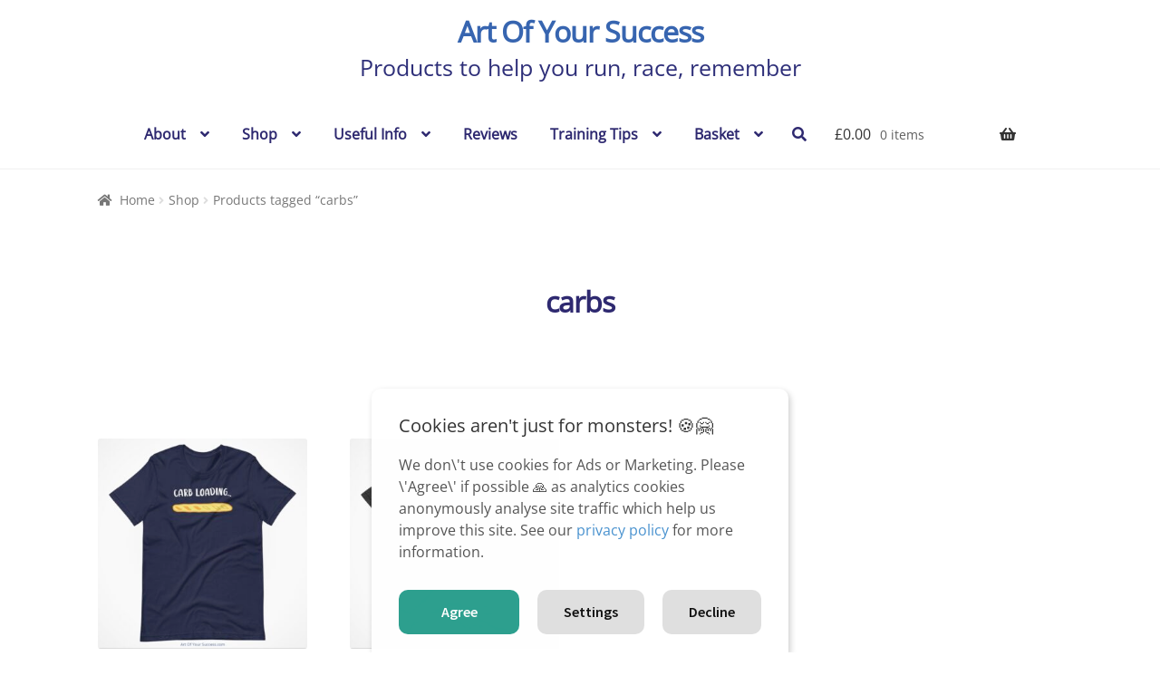

--- FILE ---
content_type: text/html; charset=UTF-8
request_url: https://artofyoursuccess.com/product-tag/carbs/
body_size: 72602
content:
<!doctype html>
<html lang="en-GB">
<head>
<meta charset="UTF-8">
<meta name="viewport" content="width=device-width, initial-scale=1">
<link rel="profile" href="https://gmpg.org/xfn/11">
<link rel="pingback" href="https://artofyoursuccess.com/xmlrpc.php">

<!--noptimize--><script id='fp_data_js' class="fupi_no_defer" type="85dd89b97736078c00407d84-text/javascript" data-no-defer="1" data-no-optimize="1" nowprocket>
			
			var FP = { 'fns' : {} },
				fp = {"loaded":[],"loading":[],"blocked_scripts":[],"waitlist":[],"actions":[],"observers":[],"tools":["ga41"],"vars":[],"notice":{"enabled":true,"display_notice":true,"priv_policy_update":1718880972,"blur_page":false,"scroll_lock":false,"hidden":["market","pers"],"shown":[],"preselected_switches":["stats"],"optin_switches":false,"privacy_url":"https:\/\/artofyoursuccess.com\/privacy-cookies\/","gtag_no_cookie_mode":"1","ask_for_consent_again":"1","priv_policy_page":4693,"iframe_btn_text":"Play video here","iframe_caption_txt":"This video is hosted by [[an external source]]. By loading this content you accept its {{privacy terms}}.","iframe_lazy":"1","pp_id":4693,"toggle_selector":".fupi_show_cookie_notice, .fp_show_cookie_notice","mode":"optin"},"main":{"track_current_user":true,"is_pro":false,"is_customizer":false,"debug":false,"url":"https:\/\/artofyoursuccess.com\/wp-content\/plugins\/full-picture-analytics-cookie-notice\/","bot_list":"none","server_method":"rest","magic_keyword":"tracking"},"track":{"intersections":"-200px 0px -200px 0px","dblclck_time":"300","track_scroll_min":"200","track_scroll_time":"5","formsubm_trackdelay":"3","link_click_delay":false,"reset_timer_on_anchor":false,"track404":false,"redirect404_url":false,"use_mutation_observer":false},"ga41":{"id":"G-H209Z4H5ZR","server_side":false},"woo":{"teaser_wrapper_sel":false,"variable_tracking_method":"default","track_variant_views":false,"order_stats":false,"incl_tax_in_price":false,"incl_shipping_in_total":false,"sku_is_id":true,"dont_track_views_after_refresh":true}},
				fpdata = {"user":{"role":"Visitor","logged_in":false},"content_id":1963,"page_type":"Woo Product Tag","page_title":"carbs","woo":{"products":[],"lists":[],"cart":[],"order":[],"viewed_variants":[],"currency":"GBP"}};fpdata.timezone = Intl.DateTimeFormat().resolvedOptions().timeZone;
fp.notice.vars = {};

(function (FP) {

	'use strict';

	var d = document,
		w = window;

	FP.getUrlParamByName = (name, url = false ) => {
		if ( ! url ) {
            url = window.location.search;
        } else {
            url = url.split('?')[1];
			if ( ! url ) return null;
        };
		// var match = RegExp('[?&]' + name + '=([^&]*)').exec(url);
		// return match && decodeURIComponent(match[1].replace(/\+/g, ' '));
		const queryString = url,
			urlParams = new URLSearchParams(queryString);
		return urlParams.get(name);
	};

	// BROKEN LINK TRACKING + REDIRECT TO A CUSTOM 404 PAGE
	if( fp.track.track404 && fpdata.page_type == "404" && ! FP.getUrlParamByName("broken_link_location") ){
		const location = fp.track.redirect404_url ? new URL( fp.track.redirect404_url ) : window.location;
		window.location = location + ( location.search ? "&" : "?" ) + "broken_link_location=" + ( document.referrer || "direct_traffic_or_unknown" ) + "&broken_link=" + window.location;
	}

	FP.setCookie = (name, value, days = 0, mins = 0, path = "/") => {
		var expires = "";
		if ( days > 0 || mins > 0 ) {
			var date = new Date();
			if (days > 0) {
				date.setTime(date.getTime() + days * 24 * 60 * 60 * 1000);
			} else {
				date.setTime(date.getTime() + mins * 60 * 1000);
			}
			expires = "; expires=" + date.toGMTString();
		};
		d.cookie = name + "=" + value + expires + "; path=" + path + "; sameSite=strict";
	};

	FP.readCookie = name => {
		var nameEQ = name + "=";
		var ca = d.cookie.split(';');
		for (var i = 0; i < ca.length; i++) {
			var c = ca[i];
			while (c.charAt(0) == ' ') {c = c.substring(1, c.length);}
			if (c.indexOf(nameEQ) == 0) return c.substring(nameEQ.length, c.length);
		};
		return null;
	};

	FP.nl2Arr = nl => nl ? [].slice.call(nl) : false;

	FP.findID = (e, c) => {
        if ( c === null ) return null;
        if ( !e ) return false;
        c = c || document;
        return c.getElementById(e);
    };

	FP.findAll = (e, c) => {
		if ( c === null ) return [];
		if ( ! e ) return false;
		c = c || document;
		return FP.nl2Arr(c.querySelectorAll(e));
	};
	
	FP.loadScript = scr_id => {
		
		let temp_script = FP.findID( scr_id + '_temp' ),
			new_script = document.createElement('script');

		new_script.innerHTML = temp_script.innerHTML;
		temp_script.parentNode.insertBefore(new_script, temp_script.nextSibling);
		temp_script.remove();

		fp.loaded.push( scr_id );
		if ( fp.main.debug ) console.log("[FP] 3rd party script loaded: " + scr_id);
	};

	FP.getRandomStr = ()=>{
		return ( Math.random() + 1 ).toString(36).substring(2);
	};

	FP.deleteCookie = name => { FP.setCookie(name, "", -1); };

    FP.getInner = function (vals, splitter = ".") {
        
        let args = Array.isArray(vals) ? vals : vals.split(splitter).map( arg => arg.trim() ),
            obj = window[args.shift()];

        for (var i = 0; i < args.length; i++) {
            var prop = args[i];
            if (! obj || ! obj.hasOwnProperty(prop)) return false;
            obj = obj[prop];
        };

        return obj;
    };

	FP.runFn = ( fn_name, args_arr ) => {
			
		let fn = FP.getInner( fn_name, "." );
		
		if ( fn ) {
			args_arr ? fn( ...args_arr ) : fn();
		} else {
			fp.waitlist[fn_name] = typeof args_arr === 'undefined' ? [] : args_arr;
		};
	};

	FP.enqueueFn = ( fn_name ) => {
		let fn = FP.getInner( fn_name, "." );
		if ( fp.waitlist[fn_name] ) fn( ...fp.waitlist[fn_name] );
	}

	FP.getScript = ( url, cb, attrs, type = 'script', fallback = false ) => {

		attrs = attrs || false;
		var s = "";

		if ( type == "img" ) {
			s = d.createElement('img');
			s.src = url;
		} else if ( type == "link" ) {
			s = d.createElement('link');
			s.href = url;
		} else {
			s = d.createElement('script')
			s.src = url;
			s.type = 'application/javascript';
		}

		s.onerror = ()=>{ 
			if ( fallback ) FP.getScript( fallback, cb, attrs, type );
		};

		if (attrs) {
			for (var key in attrs) {
				if ( key !== "/" ) s.setAttribute(key, attrs[key]);
			}
		}

		d.getElementsByTagName("head")[0].appendChild(s);
		if (cb) s.onload = cb;
	};

	FP.sendEvt = (evt_name, details_a) => {
        var details = details_a ? { 'detail' : details_a } : {},
            fp_event = new CustomEvent( evt_name, details );
        document.dispatchEvent(fp_event);
    };

	FP.prepareProduct = ( type, id, data ) => {
		
		if ( type !== "cart_item" ) fpdata.woo.products[id] = fpdata.woo.products[id] ? { ...fpdata.woo.products[id], ...data } : data;
		
		if ( type == 'single' || type == 'teaser' ) {

			// prepare products after all load
			if ( fp.vars.wooImpressTimeout ) clearTimeout( fp.vars.wooImpressTimeout );
			fp.vars.wooImpressTimeout = setTimeout( () => FP.runFn( "FP.fns.prepare_teaser_and_single" ), 200 );
		}
    };

	// Change the value of track_current_user to true if there is a cookie "fp_track_me"
	let track_me = FP.readCookie('fp_track_me');
	if ( track_me ) {
		fp.main.track_current_user = true;
	};

	// CHECK FOR BOT TRAFFIC
	// -- modified version of https://stackoverflow.com/a/65563155/7702522
	
	// BOT CHECK (instant)
	fpdata.is_robot = (() => {
		
		// SMALL list
		if ( fp.main.bot_list == "basic" ) {
			
			const robots = new RegExp([/bot/,/spider/,/crawl/,/APIs-Google/,/AdsBot/,/Googlebot/,/mediapartners/,/Google Favicon/,/FeedFetcher/,/Google-Read-Aloud/,/googleweblight/,/bingbot/,/yandex/,/baidu/,/duckduck/,/Yahoo Link Preview/,/ia_archiver/,/facebookexternalhit/,/pinterest\.combot/,/redditbot/,/slackbot/,/Twitterbot/,/WhatsApp/,/S[eE][mM]rushBot/].map((r) => r.source).join("|"),"i");

			return robots.test(navigator.userAgent);

		// BIG list
		} else if ( fp.main.bot_list == "big" ) {

			const robots = new RegExp([
				/Googlebot/, /AdsBot/, /Feedfetcher-Google/, /Mediapartners-Google/, /Mediapartners/, /APIs-Google/, 
				/Google-InspectionTool/, /Storebot-Google/, /GoogleOther/, /bingbot/, /Slurp/, /wget/, /LinkedInBot/, 
				/Python-urllib/, /python-requests/, /aiohttp/, /httpx/, /libwww-perl/, /httpunit/, /Nutch/, 
				/Go-http-client/, /phpcrawl/, /msnbot/, /jyxobot/, /FAST-WebCrawler/, /FAST Enterprise Crawler/, 
				/BIGLOTRON/, /Teoma/, /convera/, /seekbot/, /Gigabot/, /Gigablast/, /exabot/, /ia_archiver/, 
				/GingerCrawler/, /webmon/, /HTTrack/, /grub\.org/, /UsineNouvelleCrawler/, /antibot/, 
				/netresearchserver/, /speedy/, /fluffy/, /findlink/, /msrbot/, /panscient/, /yacybot/, /AISearchBot/, 
				/ips-agent/, /tagoobot/, /MJ12bot/, /woriobot/, /yanga/, /buzzbot/, /mlbot/, /yandex\.combots/, 
				/purebot/, /Linguee Bot/, /CyberPatrol/, /voilabot/, /Baiduspider/, /citeseerxbot/, /spbot/, 
				/twengabot/, /postrank/, /Turnitin/, /scribdbot/, /page2rss/, /sitebot/, /linkdex/, /Adidxbot/, 
				/ezooms/, /dotbot/, /Mail\.RU_Bot/, /discobot/, /heritrix/, /findthatfile/, /europarchive\.org/, 
				/NerdByNature\.Bot/, /sistrix crawler/, /Ahrefs/, /fuelbot/, /CrunchBot/, /IndeedBot/, 
				/mappydata/, /woobot/, /ZoominfoBot/, /PrivacyAwareBot/, /Multiviewbot/, /SWIMGBot/, /Grobbot/, 
				/eright/, /Apercite/, /semanticbot/, /Aboundex/, /domaincrawler/, /wbsearchbot/, /summify/, /CCBot/, 
				/edisterbot/, /SeznamBot/, /ec2linkfinder/, /gslfbot/, /aiHitBot/, /intelium_bot/, 
				/facebookexternalhit/, /Yeti/, /RetrevoPageAnalyzer/, /lb-spider/, /Sogou/, /lssbot/, /careerbot/, 
				/wotbox/, /wocbot/, /ichiro/, /DuckDuckBot/, /lssrocketcrawler/, /drupact/, /webcompanycrawler/, 
				/acoonbot/, /openindexspider/, /gnam gnam spider/, /web-archive-net\.com\.bot/, /backlinkcrawler/, 
				/coccoc/, /integromedb/, /content crawler spider/, /toplistbot/, /it2media-domain-crawler/, 
				/ip-web-crawler\.com/, /siteexplorer\.info/, /elisabot/, /proximic/, /changedetection/, /arabot/, 
				/WeSEE:Search/, /niki-bot/, /CrystalSemanticsBot/, /rogerbot/, /360Spider/, /psbot/, 
				/InterfaxScanBot/, /CC Metadata Scaper/, /g00g1e\.net/, /GrapeshotCrawler/, /urlappendbot/, 
				/brainobot/, /fr-crawler/, /binlar/, /SimpleCrawler/, /Twitterbot/, /cXensebot/, /smtbot/, 
				/bnf\.fr_bot/, /A6-Indexer/, /ADmantX/, /Facebot/, /OrangeBot/, /memorybot/, /AdvBot/, 
				/MegaIndex/, /SemanticScholarBot/, /ltx71/, /nerdybot/, /xovibot/, /BUbiNG/, /Qwantify/, 
				/archive\.org_bot/, /Applebot/, /TweetmemeBot/, /crawler4j/, /findxbot/, /SemrushBot/, 
				/yoozBot/, /lipperhey/, /Y!J/, /Domain Re-Animator Bot/, /AddThis/, /Screaming Frog SEO Spider/, 
				/MetaURI/, /Scrapy/, /Livelapbot/, /OpenHoseBot/, /CapsuleChecker/, /collection@infegy\.com/, 
				/IstellaBot/, /DeuSu/, /betaBot/, /Cliqzbot/, /MojeekBot/, /netEstate NE Crawler/, 
				/SafeSearch microdata crawler/, /Gluten Free Crawler/, /Sonic/, /Sysomos/, /Trove/, /deadlinkchecker/, 
				/Slack-ImgProxy/, /Embedly/, /RankActiveLinkBot/, /iskanie/, /SafeDNSBot/, /SkypeUriPreview/, 
				/Veoozbot/, /Slackbot/, /redditbot/, /datagnionbot/, /Google-Adwords-Instant/, /adbeat_bot/, 
				/WhatsApp/, /contxbot/, /pinterest\.combot/, /electricmonk/, /GarlikCrawler/, /BingPreview/, 
				/vebidoobot/, /FemtosearchBot/, /Yahoo Link Preview/, /MetaJobBot/, /DomainStatsBot/, /mindUpBot/, 
				/Daum/, /Jugendschutzprogramm-Crawler/, /Xenu Link Sleuth/, /Pcore-HTTP/, /moatbot/, /KosmioBot/, 
				/pingdom/, /AppInsights/, /PhantomJS/, /Gowikibot/, /PiplBot/, /Discordbot/, /TelegramBot/, 
				/Jetslide/, /newsharecounts/, /James BOT/, /Barkrowler/, /TinEye/, /SocialRankIOBot/, 
				/trendictionbot/, /Ocarinabot/, /epicbot/, /Primalbot/, /DuckDuckGo-Favicons-Bot/, /GnowitNewsbot/, 
				/Leikibot/, /LinkArchiver/, /YaK/, /PaperLiBot/, /Digg Deeper/, /dcrawl/, /Snacktory/, /AndersPinkBot/, 
				/Fyrebot/, /EveryoneSocialBot/, /Mediatoolkitbot/, /Luminator-robots/, /ExtLinksBot/, /SurveyBot/, 
				/NING/, /okhttp/, /Nuzzel/, /omgili/, /PocketParser/, /YisouSpider/, /um-LN/, /ToutiaoSpider/, 
				/MuckRack/, /Jamie's Spider/, /AHC/, /NetcraftSurveyAgent/, /Laserlikebot/, /^Apache-HttpClient/, 
				/AppEngine-Google/, /Jetty/, /Upflow/, /Thinklab/, /Traackr\.com/, /Twurly/, /Mastodon/, /http_get/, 
				/DnyzBot/, /botify/, /007ac9 Crawler/, /BehloolBot/, /BrandVerity/, /check_http/, /BDCbot/, 
				/ZumBot/, /EZID/, /ICC-Crawler/, /ArchiveBot/, /^LCC /, /filterdb\.iss\.netcrawler/, /BLP_bbot/, 
				/BomboraBot/, /Buck/, /Companybook-Crawler/, /Genieo/, /magpie-crawler/, /MeltwaterNews/,
				/Moreover/,/newspaper/,/ScoutJet/,/sentry/,/StorygizeBot/,/UptimeRobot/,/OutclicksBot/,
				/seoscanners/,/Hatena/,/Google Web Preview/,/MauiBot/,/AlphaBot/,/SBL-BOT/,/IAS crawler/,
				/adscanner/,/Netvibes/,/acapbot/,/Baidu-YunGuanCe/,/bitlybot/,/blogmuraBot/,/Bot\.AraTurka\.com/,
				/bot-pge\.chlooe\.com/,/BoxcarBot/,/BTWebClient/,/ContextAd Bot/,/Digincore bot/,/Disqus/,/Feedly/,
				/Fetch/,/Fever/,/Flamingo_SearchEngine/,/FlipboardProxy/,/g2reader-bot/,/G2 Web Services/,/imrbot/,
				/K7MLWCBot/,/Kemvibot/,/Landau-Media-Spider/,/linkapediabot/,/vkShare/,/Siteimprove\.com/,/BLEXBot/,
				/DareBoost/,/ZuperlistBot/,/Miniflux/,/Feedspot/,/Diffbot/,/SEOkicks/,/tracemyfile/,/Nimbostratus-Bot/,
				/zgrab/,/PR-CY\.RU/,/AdsTxtCrawler/,/Datafeedwatch/,/Zabbix/,/TangibleeBot/,/google-xrawler/,/axios/,
				/Amazon CloudFront/,/Pulsepoint/,/CloudFlare-AlwaysOnline/,/Google-Structured-Data-Testing-Tool/,
				/WordupInfoSearch/,/WebDataStats/,/HttpUrlConnection/,/Seekport Crawler/,/ZoomBot/,/VelenPublicWebCrawler/,
				/MoodleBot/,/jpg-newsbot/,/outbrain/,/W3C_Validator/,/Validator\.nu/,/W3C-checklink/,/W3C-mobileOK/,
				/W3C_I18n-Checker/,/FeedValidator/,/W3C_CSS_Validator/,/W3C_Unicorn/,/Google-PhysicalWeb/,/Blackboard/,
				/ICBot/,/BazQux/,/Twingly/,/Rivva/,/Experibot/,/awesomecrawler/,/Dataprovider\.com/,/GroupHigh/,
				/theoldreader\.com/,/AnyEvent/,/Uptimebot\.org/,/Nmap Scripting Engine/,/2ip\.ru/,/Clickagy/,
				/Caliperbot/,/MBCrawler/,/online-webceo-bot/,/B2B Bot/,/AddSearchBot/,/Google Favicon/,/HubSpot/,
				/Chrome-Lighthouse/,/HeadlessChrome/,/CheckMarkNetwork/,/www\.uptime\.com/,/Streamline3Bot/,/serpstatbot/,
				/MixnodeCache/,/^curl/,/SimpleScraper/,/RSSingBot/,/Jooblebot/,/fedoraplanet/,/Friendica/,/NextCloud/,
				/Tiny Tiny RSS/,/RegionStuttgartBot/,/Bytespider/,/Datanyze/,/Google-Site-Verification/,/TrendsmapResolver/,
				/tweetedtimes/,/NTENTbot/,/Gwene/,/SimplePie/,/SearchAtlas/,/Superfeedr/,/feedbot/,/UT-Dorkbot/,/Amazonbot/,
				/SerendeputyBot/,/Eyeotabot/,/officestorebot/,/Neticle Crawler/,/SurdotlyBot/,/LinkisBot/,/AwarioSmartBot/,
				/AwarioRssBot/,/RyteBot/,/FreeWebMonitoring SiteChecker/,/AspiegelBot/,/NAVER Blog Rssbot/,/zenback bot/,
				/SentiBot/,/Domains Project/,/Pandalytics/,/VKRobot/,/bidswitchbot/,/tigerbot/,/NIXStatsbot/,/Atom Feed Robot/,
				/curebot/,/PagePeeker/,/Vigil/,/rssbot/,/startmebot/,/JobboerseBot/,/seewithkids/,/NINJA bot/,/Cutbot/,
				/BublupBot/,/BrandONbot/,/RidderBot/,/Taboolabot/,/Dubbotbot/,/FindITAnswersbot/,/infoobot/,/Refindbot/,
				/BlogTraffic\d\.\d+ Feed-Fetcher/,/SeobilityBot/,/Cincraw/,/Dragonbot/,/VoluumDSP-content-bot/,/FreshRSS/,
				/BitBot/,/^PHP-Curl-Class/,/Google-Certificates-Bridge/,/centurybot/,/Viber/,/e\.ventures Investment Crawler/,
				/evc-batch/,/PetalBot/,/virustotal/,/(^| )PTST/,/minicrawler/,/Cookiebot/,/trovitBot/,/seostar\.co/,/IonCrawl/,
				/Uptime-Kuma/,/SeekportBot/,/FreshpingBot/,/Feedbin/,/CriteoBot/,/Snap URL Preview Service/,/Better Uptime Bot/,
				/RuxitSynthetic/,/Google-Read-Aloud/,/ValveSteam/,/OdklBot/,/GPTBot/,/ChatGPT-User/,/YandexRenderResourcesBot/,
				/LightspeedSystemsCrawler/,/ev-crawler/,/BitSightBot/,/woorankreview/,/Google-Safety/,/AwarioBot/,/DataForSeoBot/,
				/Linespider/,/WellKnownBot/,/A Patent Crawler/,/StractBot/,/search\.marginalia\.nu/,/YouBot/,/Nicecrawler/,/Neevabot/,
				/BrightEdge Crawler/,/SiteCheckerBotCrawler/,/TombaPublicWebCrawler/,/CrawlyProjectCrawler/,/KomodiaBot/,/KStandBot/,
				/CISPA Webcrawler/,/MTRobot/,/hyscore\.io/,/AlexandriaOrgBot/,/2ip bot/,/Yellowbrandprotectionbot/,/SEOlizer/,
				/vuhuvBot/,/INETDEX-BOT/,/Synapse/,/t3versionsBot/,/deepnoc/,/Cocolyzebot/,/hypestat/,/ReverseEngineeringBot/,
				/sempi\.tech/,/Iframely/,/MetaInspector/,/node-fetch/,/lkxscan/,/python-opengraph/,/OpenGraphCheck/,
				/developers\.google\.com\+websnippet/,/SenutoBot/,/MaCoCu/,/NewsBlur/,/inoreader/,/NetSystemsResearch/,/PageThing/,
				/WordPress/,/PhxBot/,/ImagesiftBot/,/Expanse/,/InternetMeasurement/,/^BW/,/GeedoBot/,/Audisto Crawler/,
				/PerplexityBot/,/claudebot/,/Monsidobot/,/GroupMeBot/].map((r) => r.source).join("|"),"i");

				return robots.test(navigator.userAgent);

		} else {
			return false;
		};
	})();

	// GENERATE A RANDOM STRING FOR VARIOUS USES
	fp.random = FP.getRandomStr(7);

	// SET INITIAL GTAG, GTM AND MS ADS STUFF

	// First, we set the dataLayers for GA, GAds and MS Ads

	window.dataLayer = window.dataLayer || [];
	window.gtag = function(){window.dataLayer.push(arguments);}
	window.uetq = window.uetq || [];
	
	// next, we set a separate GTM DataLayer if it has DL Protection enabled

	if ( fp.gtm ) {
		fp.gtm.datalayer = ! fp.gtm.datalayer || fp.gtm.datalayer == "default" ? "dataLayer" : "fupi_dataLayer";
		if ( fp.gtm.datalayer == "fupi_dataLayer" ){
			window[fp.gtm.datalayer] = window[fp.gtm.datalayer] || [];
			window.fupi_gtm_gtag = function(){window[fp.gtm.datalayer].push(arguments);} // gtag used for consents
		}
	};

	// UPDATE COOKIE DATA - fupi_cookies and fpdata.cookies

	let magic_keyw = FP.getUrlParamByName( fp.main.magic_keyword ),
		ga4_debug = FP.getUrlParamByName("ga4_debug"),
		cookies = FP.readCookie('fp_cookie');
	
	cookies = cookies ? JSON.parse(cookies) : false;

	fpdata.cookies = false;

	if ( magic_keyw && magic_keyw == 'off' ){

		var updated_cookies = { 'stats' : false, 'personalisation' : false, 'marketing' : false, 'disabled' : true };

		fp.main.track_current_user = false;
		FP.setCookie('fp_cookie', JSON.stringify(updated_cookies), 7300 );
		fpdata.cookies = updated_cookies;

	} else if ( ga4_debug ){

		if ( ga4_debug == 'on' ) {
			
			var updated_cookies = { 'stats' : true, 'personalisation' : true, 'marketing' : true, 'disabled' : false, 'ga4_debug' : 'on' };
	
			if ( cookies && cookies.pp_pub ) updated_cookies.pp_pub = cookies.pp_pub;
			if ( cookies && cookies.tools ) updated_cookies.tools = cookies.tools;
	
			FP.setCookie('fp_cookie', JSON.stringify(updated_cookies), 7300 );
			fpdata.cookies = updated_cookies;

		} else if ( ga4_debug == 'off' ) {
			var updated_cookies = { 'stats' : true, 'personalisation' : true, 'marketing' : true, 'disabled' : false };
	
			if ( cookies && cookies.pp_pub ) updated_cookies.pp_pub = cookies.pp_pub;
			if ( cookies && cookies.tools ) updated_cookies.tools = cookies.tools;
	
			FP.setCookie('fp_cookie', JSON.stringify(updated_cookies), 7300 );
			fpdata.cookies = updated_cookies;
		}

	} else if ( FP.getUrlParamByName("reset_cookies") || ( magic_keyw && ( magic_keyw == 'reset' || magic_keyw == 'on' ) ) ){

		FP.deleteCookie('fp_cookie');

	} else {

		var changed = false;

		if ( cookies ) {
			if ( cookies.disabled ) {

				var updated_cookies = { 'stats' : false, 'personalisation' : false, 'marketing' : false, 'disabled' : true };
				
				fp.main.track_current_user = false;
				FP.setCookie('fp_cookie', JSON.stringify(updated_cookies), 7300 );
				fpdata.cookies = updated_cookies;

			} else if ( fp.notice ) {

				// ask for consent again

				if ( ! fp.notice.dont_ask_again ) {

					if ( fp.notice.priv_policy_update ) {
						if ( ! cookies.pp_pub || cookies.pp_pub != fp.notice.priv_policy_update ) changed = true;
					}
					
					if ( fp.tools ){
						if ( ! cookies.tools || ! fp.tools.every( id => cookies.tools.includes(id) ) ) changed = true;
					}
				}
		
				if ( changed ) {
					FP.deleteCookie('fp_cookie');
				} else {
					fpdata.cookies = cookies;
					if ( fpdata.cookies.disabled ) fp.main.track_current_user = false;
				}
			}
		}
	}

	//
	// CONSENT BANNER 
	//
	
	if ( fp.main.track_current_user && ! fp.main.is_customizer && fp.notice.enabled && ! fpdata.cookies && fp.notice.display_notice ) {
		
		// BLUR BACKGROUND
		if ( fp.notice.blur_page ) {
			document.getElementsByTagName( 'html' )[0].classList.add('fupi_blur');
		}
		
		// LOCK PAGESCROLL
		if ( fp.notice.scroll_lock ) {
			document.getElementsByTagName( 'html' )[0].classList.add('fupi_scroll_lock');
		}
	}

	FP.updateConsents = () => {

		if ( fp.vars.use_other_cmp ) return;

		if ( fp.main.debug ) console.log('[FP] Updating consents');
		
		// if the user made a choice in the past
		if ( fpdata.cookies ){
			fpdata.consents = {
				'can_track_stats' : fpdata.cookies.stats || false,
				'can_track_pers' : fpdata.cookies.personalisation || false,
				'can_track_market' : fpdata.cookies.marketing || false,
			};

		// if no choice was made in the past
		} else {
			
			// deny all if consent banner is in optin mode
			if ( fp.notice.enabled && fp.notice.mode == "optin" ) {
				fpdata.consents = {
					'can_track_stats' : false,
					'can_track_pers' : false,
					'can_track_market' : false,
				}
			
			// agree to all if consent banner is disabled or we are in optout or notification mode
			} else {
			 	fpdata.consents = {
					'can_track_stats' : true,
					'can_track_pers' : true,
					'can_track_market' : true,
				}
			}
		}

		if ( ! fp.main.is_customizer ) {

			// set MS Ads consent
			
			window.uetq.push( "consent", "default", {
				"ad_storage": "denied"
			});
			
			if ( fpdata.cookies ){
				if ( fpdata.cookies.stats && fpdata.cookies.marketing ) {
					window.uetq.push( "consent", "update", {
						"ad_storage": "granted"
					});
				}
			} else {
				if ( ! ( fp.notice.enabled && fp.notice.mode == "optin" ) ) {
					window.uetq.push( "consent", "update", {
						"ad_storage": "granted"
					});
				}
			}
			
			// Set GTAG consents

			["gtag", "fupi_gtm_gtag"].forEach( tag_name => {

				if ( tag_name == "fupi_gtm_gtag" && ! window.fupi_gtm_gtag ) return;

				// set defaults to denied

				window[tag_name]("consent", "default", {
					"ad_storage": "denied",
					"ad_user_data" : "denied",
					"ad_personalization" : "denied",
					"analytics_storage": "denied",
					"personalization_storage": "denied",
					"functionality_storage": "denied",
					"security_storage": "granted",
				});

				// update if the user made a choice in the past
				if ( fpdata.cookies ){
					
					window[tag_name]("consent", "update", {
						"ad_storage": fpdata.cookies.marketing ? "granted" : "denied",
						"ad_user_data" : fpdata.cookies.marketing ? "granted" : "denied",
						"ad_personalization" : fpdata.cookies.marketing ? "granted" : "denied",
						"analytics_storage": fpdata.cookies.stats ? "granted" : "denied",
						"personalization_storage": fpdata.cookies.personalisation ? "granted" : "denied",
						"functionality_storage": fpdata.cookies.personalisation ? "granted" : "denied",
						"security_storage": "granted",
					});
					
					if ( fp.main.debug ) console.log("[FP] Google consents set to user choices");
				
				// if no choice was made in the past
				} else {
					
					// agree to all if consent banner is disabled or is in optout or notification mode
					if ( ! ( fp.notice.enabled && fp.notice.mode == "optin" ) ) {
						
						window[tag_name]("consent", "update", {
							"ad_storage": "granted",
							"ad_user_data" : "granted",
							"ad_personalization" : "granted",
							"analytics_storage": "granted",
							"personalization_storage": "granted",
							"functionality_storage": "granted",
							"security_storage": "granted",
						});
					
						if ( fp.main.debug ) console.log("[FP] All Google consents granted");
					};
				}
			} );
			
			// we set URL Passthrough for standard GTAG
			if ( fp?.gtag?.url_passthrough && fp.notice.enabled && ( fp.notice.mode == "optin" || fp.notice.mode == "optout" ) ) {
				window.gtag("set", "url_passthrough", true);
			};
		}
    }
	
	let uses_geo = false;

	FP.postToServer = ( event_data_a, cb = false ) => {

		if ( fpdata.is_robot ) return;
		if ( fp.main.debug ) console.log( "[FP] Posting to server", event_data_a );

		let fetch_url = fp.main.server_method == "rest" ? "/index.php?rest_route=/fupi/v1/sender" : "/wp-admin/admin-ajax.php?action=fupi_ajax";

		if ( fp.main.debug || event_data_a[0][0] == 'cdb') {
		
			fetch( fetch_url, {
				method: "POST",
				body: JSON.stringify( event_data_a ),
				credentials: 'same-origin',
				headers: {
					"Content-type": "application/json; charset=UTF-8",
					// "X-WP-Nonce": fp_nonce
				}
			})
			.then((response) => response.json())
			.then((json) => {
				if ( cb ) { 
					cb(json);
				} else {
					console.log( "[FP] Server response", json);
				}
			});

		} else {

			fetch( fetch_url, {
				method: "POST",
				credentials: 'same-origin',
				body: JSON.stringify( event_data_a ),
				headers: {
					"Content-type": "application/json; charset=UTF-8",
					// "X-WP-Nonce": fp_nonce
				}
			});
		}
	};

	if ( ! uses_geo ) {
		fpdata.country = 'unknown';
		FP.updateConsents();
		fp.ready = true;
	}

})(FP);</script><!--/noptimize--><meta name='robots' content='index, follow, max-image-preview:large, max-snippet:-1, max-video-preview:-1' />
	<style>img:is([sizes="auto" i], [sizes^="auto," i]) { contain-intrinsic-size: 3000px 1500px }</style>
	
	<!-- This site is optimized with the Yoast SEO plugin v26.6 - https://yoast.com/wordpress/plugins/seo/ -->
	<link media="all" href="https://artofyoursuccess.com/wp-content/cache/autoptimize/css/autoptimize_20a9eea9776ee9f0b77183446538d819.css" rel="stylesheet"><title>carbs Archives - Art Of Your Success</title>
	<link rel="canonical" href="https://artofyoursuccess.com/product-tag/carbs/" />
	<meta property="og:locale" content="en_GB" />
	<meta property="og:type" content="article" />
	<meta property="og:title" content="carbs Archives - Art Of Your Success" />
	<meta property="og:url" content="https://artofyoursuccess.com/product-tag/carbs/" />
	<meta property="og:site_name" content="Art Of Your Success" />
	<meta property="og:image" content="https://artofyoursuccess.com/wp-content/uploads/2024/04/Marathon-Enamel-Pin-Badges-by-ArtOfYourSuccess.com_.jpg" />
	<meta property="og:image:width" content="1200" />
	<meta property="og:image:height" content="445" />
	<meta property="og:image:type" content="image/jpeg" />
	<meta name="twitter:card" content="summary_large_image" />
	<meta name="twitter:site" content="@ArtOfYrSuccess" />
	<script type="application/ld+json" class="yoast-schema-graph">{"@context":"https://schema.org","@graph":[{"@type":"CollectionPage","@id":"https://artofyoursuccess.com/product-tag/carbs/","url":"https://artofyoursuccess.com/product-tag/carbs/","name":"carbs Archives - Art Of Your Success","isPartOf":{"@id":"https://artofyoursuccess.com/#website"},"primaryImageOfPage":{"@id":"https://artofyoursuccess.com/product-tag/carbs/#primaryimage"},"image":{"@id":"https://artofyoursuccess.com/product-tag/carbs/#primaryimage"},"thumbnailUrl":"https://artofyoursuccess.com/wp-content/uploads/2023/06/Carb-Loading-Baguette-T-shirt-t-shirt-navy-by-ArtOfYourSuccess.com_.jpg","breadcrumb":{"@id":"https://artofyoursuccess.com/product-tag/carbs/#breadcrumb"},"inLanguage":"en-GB"},{"@type":"ImageObject","inLanguage":"en-GB","@id":"https://artofyoursuccess.com/product-tag/carbs/#primaryimage","url":"https://artofyoursuccess.com/wp-content/uploads/2023/06/Carb-Loading-Baguette-T-shirt-t-shirt-navy-by-ArtOfYourSuccess.com_.jpg","contentUrl":"https://artofyoursuccess.com/wp-content/uploads/2023/06/Carb-Loading-Baguette-T-shirt-t-shirt-navy-by-ArtOfYourSuccess.com_.jpg","width":642,"height":642,"caption":"Carb Loading Baguette T shirt-"},{"@type":"BreadcrumbList","@id":"https://artofyoursuccess.com/product-tag/carbs/#breadcrumb","itemListElement":[{"@type":"ListItem","position":1,"name":"Home","item":"https://artofyoursuccess.com/"},{"@type":"ListItem","position":2,"name":"carbs"}]},{"@type":"WebSite","@id":"https://artofyoursuccess.com/#website","url":"https://artofyoursuccess.com/","name":"Art Of Your Success","description":"Products to help you run, race, remember","potentialAction":[{"@type":"SearchAction","target":{"@type":"EntryPoint","urlTemplate":"https://artofyoursuccess.com/?s={search_term_string}"},"query-input":{"@type":"PropertyValueSpecification","valueRequired":true,"valueName":"search_term_string"}}],"inLanguage":"en-GB"}]}</script>
	<!-- / Yoast SEO plugin. -->


<link rel='dns-prefetch' href='//capi-automation.s3.us-east-2.amazonaws.com' />
<link rel='dns-prefetch' href='//cdnjs.cloudflare.com' />
<link rel='dns-prefetch' href='//unpkg.com' />
<link rel='dns-prefetch' href='//fonts.bunny.net' />
<link rel='dns-prefetch' href='//use.fontawesome.com' />
<link rel="alternate" type="application/rss+xml" title="Art Of Your Success &raquo; Feed" href="https://artofyoursuccess.com/feed/" />
<link rel="alternate" type="application/rss+xml" title="Art Of Your Success &raquo; Comments Feed" href="https://artofyoursuccess.com/comments/feed/" />
<link rel="alternate" type="application/rss+xml" title="Art Of Your Success &raquo; carbs Tag Feed" href="https://artofyoursuccess.com/product-tag/carbs/feed/" />
		<style>
			.lazyload,
			.lazyloading {
				max-width: 100%;
			}
		</style>
		<script type="85dd89b97736078c00407d84-text/javascript">
window._wpemojiSettings = {"baseUrl":"https:\/\/s.w.org\/images\/core\/emoji\/16.0.1\/72x72\/","ext":".png","svgUrl":"https:\/\/s.w.org\/images\/core\/emoji\/16.0.1\/svg\/","svgExt":".svg","source":{"concatemoji":"https:\/\/artofyoursuccess.com\/wp-includes\/js\/wp-emoji-release.min.js?ver=6.8.3"}};
/*! This file is auto-generated */
!function(s,n){var o,i,e;function c(e){try{var t={supportTests:e,timestamp:(new Date).valueOf()};sessionStorage.setItem(o,JSON.stringify(t))}catch(e){}}function p(e,t,n){e.clearRect(0,0,e.canvas.width,e.canvas.height),e.fillText(t,0,0);var t=new Uint32Array(e.getImageData(0,0,e.canvas.width,e.canvas.height).data),a=(e.clearRect(0,0,e.canvas.width,e.canvas.height),e.fillText(n,0,0),new Uint32Array(e.getImageData(0,0,e.canvas.width,e.canvas.height).data));return t.every(function(e,t){return e===a[t]})}function u(e,t){e.clearRect(0,0,e.canvas.width,e.canvas.height),e.fillText(t,0,0);for(var n=e.getImageData(16,16,1,1),a=0;a<n.data.length;a++)if(0!==n.data[a])return!1;return!0}function f(e,t,n,a){switch(t){case"flag":return n(e,"\ud83c\udff3\ufe0f\u200d\u26a7\ufe0f","\ud83c\udff3\ufe0f\u200b\u26a7\ufe0f")?!1:!n(e,"\ud83c\udde8\ud83c\uddf6","\ud83c\udde8\u200b\ud83c\uddf6")&&!n(e,"\ud83c\udff4\udb40\udc67\udb40\udc62\udb40\udc65\udb40\udc6e\udb40\udc67\udb40\udc7f","\ud83c\udff4\u200b\udb40\udc67\u200b\udb40\udc62\u200b\udb40\udc65\u200b\udb40\udc6e\u200b\udb40\udc67\u200b\udb40\udc7f");case"emoji":return!a(e,"\ud83e\udedf")}return!1}function g(e,t,n,a){var r="undefined"!=typeof WorkerGlobalScope&&self instanceof WorkerGlobalScope?new OffscreenCanvas(300,150):s.createElement("canvas"),o=r.getContext("2d",{willReadFrequently:!0}),i=(o.textBaseline="top",o.font="600 32px Arial",{});return e.forEach(function(e){i[e]=t(o,e,n,a)}),i}function t(e){var t=s.createElement("script");t.src=e,t.defer=!0,s.head.appendChild(t)}"undefined"!=typeof Promise&&(o="wpEmojiSettingsSupports",i=["flag","emoji"],n.supports={everything:!0,everythingExceptFlag:!0},e=new Promise(function(e){s.addEventListener("DOMContentLoaded",e,{once:!0})}),new Promise(function(t){var n=function(){try{var e=JSON.parse(sessionStorage.getItem(o));if("object"==typeof e&&"number"==typeof e.timestamp&&(new Date).valueOf()<e.timestamp+604800&&"object"==typeof e.supportTests)return e.supportTests}catch(e){}return null}();if(!n){if("undefined"!=typeof Worker&&"undefined"!=typeof OffscreenCanvas&&"undefined"!=typeof URL&&URL.createObjectURL&&"undefined"!=typeof Blob)try{var e="postMessage("+g.toString()+"("+[JSON.stringify(i),f.toString(),p.toString(),u.toString()].join(",")+"));",a=new Blob([e],{type:"text/javascript"}),r=new Worker(URL.createObjectURL(a),{name:"wpTestEmojiSupports"});return void(r.onmessage=function(e){c(n=e.data),r.terminate(),t(n)})}catch(e){}c(n=g(i,f,p,u))}t(n)}).then(function(e){for(var t in e)n.supports[t]=e[t],n.supports.everything=n.supports.everything&&n.supports[t],"flag"!==t&&(n.supports.everythingExceptFlag=n.supports.everythingExceptFlag&&n.supports[t]);n.supports.everythingExceptFlag=n.supports.everythingExceptFlag&&!n.supports.flag,n.DOMReady=!1,n.readyCallback=function(){n.DOMReady=!0}}).then(function(){return e}).then(function(){var e;n.supports.everything||(n.readyCallback(),(e=n.source||{}).concatemoji?t(e.concatemoji):e.wpemoji&&e.twemoji&&(t(e.twemoji),t(e.wpemoji)))}))}((window,document),window._wpemojiSettings);
</script>

<style id='wp-emoji-styles-inline-css'>

	img.wp-smiley, img.emoji {
		display: inline !important;
		border: none !important;
		box-shadow: none !important;
		height: 1em !important;
		width: 1em !important;
		margin: 0 0.07em !important;
		vertical-align: -0.1em !important;
		background: none !important;
		padding: 0 !important;
	}
</style>

<style id='wp-block-library-theme-inline-css'>
.wp-block-audio :where(figcaption){color:#555;font-size:13px;text-align:center}.is-dark-theme .wp-block-audio :where(figcaption){color:#ffffffa6}.wp-block-audio{margin:0 0 1em}.wp-block-code{border:1px solid #ccc;border-radius:4px;font-family:Menlo,Consolas,monaco,monospace;padding:.8em 1em}.wp-block-embed :where(figcaption){color:#555;font-size:13px;text-align:center}.is-dark-theme .wp-block-embed :where(figcaption){color:#ffffffa6}.wp-block-embed{margin:0 0 1em}.blocks-gallery-caption{color:#555;font-size:13px;text-align:center}.is-dark-theme .blocks-gallery-caption{color:#ffffffa6}:root :where(.wp-block-image figcaption){color:#555;font-size:13px;text-align:center}.is-dark-theme :root :where(.wp-block-image figcaption){color:#ffffffa6}.wp-block-image{margin:0 0 1em}.wp-block-pullquote{border-bottom:4px solid;border-top:4px solid;color:currentColor;margin-bottom:1.75em}.wp-block-pullquote cite,.wp-block-pullquote footer,.wp-block-pullquote__citation{color:currentColor;font-size:.8125em;font-style:normal;text-transform:uppercase}.wp-block-quote{border-left:.25em solid;margin:0 0 1.75em;padding-left:1em}.wp-block-quote cite,.wp-block-quote footer{color:currentColor;font-size:.8125em;font-style:normal;position:relative}.wp-block-quote:where(.has-text-align-right){border-left:none;border-right:.25em solid;padding-left:0;padding-right:1em}.wp-block-quote:where(.has-text-align-center){border:none;padding-left:0}.wp-block-quote.is-large,.wp-block-quote.is-style-large,.wp-block-quote:where(.is-style-plain){border:none}.wp-block-search .wp-block-search__label{font-weight:700}.wp-block-search__button{border:1px solid #ccc;padding:.375em .625em}:where(.wp-block-group.has-background){padding:1.25em 2.375em}.wp-block-separator.has-css-opacity{opacity:.4}.wp-block-separator{border:none;border-bottom:2px solid;margin-left:auto;margin-right:auto}.wp-block-separator.has-alpha-channel-opacity{opacity:1}.wp-block-separator:not(.is-style-wide):not(.is-style-dots){width:100px}.wp-block-separator.has-background:not(.is-style-dots){border-bottom:none;height:1px}.wp-block-separator.has-background:not(.is-style-wide):not(.is-style-dots){height:2px}.wp-block-table{margin:0 0 1em}.wp-block-table td,.wp-block-table th{word-break:normal}.wp-block-table :where(figcaption){color:#555;font-size:13px;text-align:center}.is-dark-theme .wp-block-table :where(figcaption){color:#ffffffa6}.wp-block-video :where(figcaption){color:#555;font-size:13px;text-align:center}.is-dark-theme .wp-block-video :where(figcaption){color:#ffffffa6}.wp-block-video{margin:0 0 1em}:root :where(.wp-block-template-part.has-background){margin-bottom:0;margin-top:0;padding:1.25em 2.375em}
</style>
<style id='classic-theme-styles-inline-css'>
/*! This file is auto-generated */
.wp-block-button__link{color:#fff;background-color:#32373c;border-radius:9999px;box-shadow:none;text-decoration:none;padding:calc(.667em + 2px) calc(1.333em + 2px);font-size:1.125em}.wp-block-file__button{background:#32373c;color:#fff;text-decoration:none}
</style>

<style id='cb-carousel-v2-style-inline-css'>
.wp-block-cb-carousel-v2{position:relative}.wp-block-cb-carousel-v2[data-cb-pagination=true] .swiper-horizontal{margin-bottom:calc(var(--wp--custom--carousel-block--pagination-bullet-size, 8px)*4)}.wp-block-cb-carousel-v2 .cb-button-next,.wp-block-cb-carousel-v2 .cb-button-prev{color:var(--wp--custom--carousel-block--navigation-color,#000);height:var(--wp--custom--carousel-block--navigation-size,22px);margin-top:calc(0px - var(--wp--custom--carousel-block--navigation-size, 22px)/2);width:calc(var(--wp--custom--carousel-block--navigation-size, 22px)/44*27)}.wp-block-cb-carousel-v2 .cb-button-next:after,.wp-block-cb-carousel-v2 .cb-button-prev:after{font-size:var(--wp--custom--carousel-block--navigation-size,22px)}.wp-block-cb-carousel-v2 .cb-button-next:hover,.wp-block-cb-carousel-v2 .cb-button-prev:hover{color:var(--wp--custom--carousel-block--navigation-hover-color,var(--wp--custom--carousel-block--navigation-color,#000))}.wp-block-cb-carousel-v2 .cb-button-prev,.wp-block-cb-carousel-v2.cb-rtl .cb-button-next{left:calc(var(--wp--custom--carousel-block--navigation-size, 22px)*-1/44*27 - var(--wp--custom--carousel-block--navigation-sides-offset, 10px));right:auto}.wp-block-cb-carousel-v2 .cb-button-next,.wp-block-cb-carousel-v2.cb-rtl .cb-button-prev{left:auto;right:calc(var(--wp--custom--carousel-block--navigation-size, 22px)*-1/44*27 - var(--wp--custom--carousel-block--navigation-sides-offset, 10px))}.wp-block-cb-carousel-v2.cb-rtl .cb-button-next,.wp-block-cb-carousel-v2.cb-rtl .cb-button-prev{transform:scaleX(-1)}.wp-block-cb-carousel-v2 .cb-pagination.swiper-pagination-horizontal{bottom:var(--wp--custom--carousel-block--pagination-bottom,-20px);display:flex;justify-content:center;top:var(--wp--custom--carousel-block--pagination-top,auto)}.wp-block-cb-carousel-v2 .cb-pagination.swiper-pagination-horizontal.swiper-pagination-bullets .cb-pagination-bullet{margin:0 var(--wp--custom--carousel-block--pagination-bullet-horizontal-gap,4px)}.wp-block-cb-carousel-v2 .cb-pagination .cb-pagination-bullet{background:var(--wp--custom--carousel-block--pagination-bullet-color,var(--wp--custom--carousel-block--pagination-bullet-inactive-color,#000));height:var(--wp--custom--carousel-block--pagination-bullet-size,8px);opacity:var(--wp--custom--carousel-block--pagination-bullet-inactive-opacity,var(--wp--custom--carousel-block--pagination-bullet-opacity,.2));width:var(--wp--custom--carousel-block--pagination-bullet-size,8px)}.wp-block-cb-carousel-v2 .cb-pagination .cb-pagination-bullet.swiper-pagination-bullet-active{background:var(--wp--custom--carousel-block--pagination-bullet-active-color,#000);opacity:var(--wp--custom--carousel-block--pagination-bullet-active-opacity,1)}.wp-block-cb-carousel-v2 .cb-pagination .cb-pagination-bullet:not(.swiper-pagination-bullet-active):hover{background:var(--wp--custom--carousel-block--pagination-bullet-hover-color,var(--wp--custom--carousel-block--pagination-bullet-inactive-hover-color,var(--wp--custom--carousel-block--pagination-bullet-active-color,#000)));opacity:var(--wp--custom--carousel-block--pagination-bullet-inactive-hover-opacity,var(--wp--custom--carousel-block--pagination-bullet-inactive-opacity,.2))}.wp-block-cb-carousel-v2.alignfull .cb-button-next,.wp-block-cb-carousel-v2.alignfull .cb-button-prev{color:var(--wp--custom--carousel-block--navigation-alignfull-color,#000)}.wp-block-cb-carousel-v2.alignfull .cb-button-prev,.wp-block-cb-carousel-v2.alignfull.cb-rtl .cb-button-next{left:var(--wp--custom--carousel-block--navigation-sides-offset,10px);right:auto}.wp-block-cb-carousel-v2.alignfull .cb-button-next,.wp-block-cb-carousel-v2.alignfull.cb-rtl .cb-button-prev{left:auto;right:var(--wp--custom--carousel-block--navigation-sides-offset,10px)}.wp-block-cb-carousel-v2 .wp-block-image{margin-bottom:var(--wp--custom--carousel-block--image-margin-bottom,0);margin-top:var(--wp--custom--carousel-block--image-margin-top,0)}.wp-block-cb-carousel-v2 .wp-block-cover{margin-bottom:var(--wp--custom--carousel-block--cover-margin-bottom,0);margin-top:var(--wp--custom--carousel-block--cover-margin-top,0)}.wp-block-cb-carousel-v2 .wp-block-cover.aligncenter,.wp-block-cb-carousel-v2 .wp-block-image.aligncenter{margin-left:auto!important;margin-right:auto!important}

</style>
<style id='fpf-template-selector-style-inline-css'>
.wp-block-fpf-template-selector{max-width:100%!important;width:100%}.wp-block-fpf-template-selector .form-row .input-text,.wp-block-fpf-template-selector .form-row select{background-color:#fff;border:1px solid rgba(32,7,7,.8);border-radius:4px;box-sizing:border-box;color:#000;display:block;font-family:inherit;font-size:.875rem;font-weight:400;height:auto;letter-spacing:normal;line-height:normal;margin:0;padding:.9rem 1.1rem;width:100%}.wp-block-fpf-template-selector .form-row label{display:block;line-height:2;margin-bottom:.7em}.wp-block-fpf-template-selector .form-row select{-webkit-appearance:none;-moz-appearance:none;appearance:none;background-image:url([data-uri]);background-position:calc(100% - 1.1rem) 50%;background-repeat:no-repeat;background-size:16px;cursor:pointer;padding-right:3em}

</style>

<style id='storefront-gutenberg-blocks-inline-css'>

				.wp-block-button__link:not(.has-text-color) {
					color: #ffffff;
				}

				.wp-block-button__link:not(.has-text-color):hover,
				.wp-block-button__link:not(.has-text-color):focus,
				.wp-block-button__link:not(.has-text-color):active {
					color: #ffffff;
				}

				.wp-block-button__link:not(.has-background) {
					background-color: #2e2970;
				}

				.wp-block-button__link:not(.has-background):hover,
				.wp-block-button__link:not(.has-background):focus,
				.wp-block-button__link:not(.has-background):active {
					border-color: #151057;
					background-color: #151057;
				}

				.wc-block-grid__products .wc-block-grid__product .wp-block-button__link {
					background-color: #2e2970;
					border-color: #2e2970;
					color: #ffffff;
				}

				.wp-block-quote footer,
				.wp-block-quote cite,
				.wp-block-quote__citation {
					color: #6d6d6d;
				}

				.wp-block-pullquote cite,
				.wp-block-pullquote footer,
				.wp-block-pullquote__citation {
					color: #6d6d6d;
				}

				.wp-block-image figcaption {
					color: #6d6d6d;
				}

				.wp-block-separator.is-style-dots::before {
					color: #2e2970;
				}

				.wp-block-file a.wp-block-file__button {
					color: #ffffff;
					background-color: #2e2970;
					border-color: #2e2970;
				}

				.wp-block-file a.wp-block-file__button:hover,
				.wp-block-file a.wp-block-file__button:focus,
				.wp-block-file a.wp-block-file__button:active {
					color: #ffffff;
					background-color: #151057;
				}

				.wp-block-code,
				.wp-block-preformatted pre {
					color: #6d6d6d;
				}

				.wp-block-table:not( .has-background ):not( .is-style-stripes ) tbody tr:nth-child(2n) td {
					background-color: #fdfdfd;
				}

				.wp-block-cover .wp-block-cover__inner-container h1:not(.has-text-color),
				.wp-block-cover .wp-block-cover__inner-container h2:not(.has-text-color),
				.wp-block-cover .wp-block-cover__inner-container h3:not(.has-text-color),
				.wp-block-cover .wp-block-cover__inner-container h4:not(.has-text-color),
				.wp-block-cover .wp-block-cover__inner-container h5:not(.has-text-color),
				.wp-block-cover .wp-block-cover__inner-container h6:not(.has-text-color) {
					color: #000000;
				}

				.wc-block-components-price-slider__range-input-progress,
				.rtl .wc-block-components-price-slider__range-input-progress {
					--range-color: #4992cf;
				}

				/* Target only IE11 */
				@media all and (-ms-high-contrast: none), (-ms-high-contrast: active) {
					.wc-block-components-price-slider__range-input-progress {
						background: #4992cf;
					}
				}

				.wc-block-components-button:not(.is-link) {
					background-color: #aabae1;
					color: #2e2970;
				}

				.wc-block-components-button:not(.is-link):hover,
				.wc-block-components-button:not(.is-link):focus,
				.wc-block-components-button:not(.is-link):active {
					background-color: #91a1c8;
					color: #2e2970;
				}

				.wc-block-components-button:not(.is-link):disabled {
					background-color: #aabae1;
					color: #2e2970;
				}

				.wc-block-cart__submit-container {
					background-color: #ffffff;
				}

				.wc-block-cart__submit-container::before {
					color: rgba(220,220,220,0.5);
				}

				.wc-block-components-order-summary-item__quantity {
					background-color: #ffffff;
					border-color: #6d6d6d;
					box-shadow: 0 0 0 2px #ffffff;
					color: #6d6d6d;
				}
			
</style>
<style id='global-styles-inline-css'>
:root{--wp--preset--aspect-ratio--square: 1;--wp--preset--aspect-ratio--4-3: 4/3;--wp--preset--aspect-ratio--3-4: 3/4;--wp--preset--aspect-ratio--3-2: 3/2;--wp--preset--aspect-ratio--2-3: 2/3;--wp--preset--aspect-ratio--16-9: 16/9;--wp--preset--aspect-ratio--9-16: 9/16;--wp--preset--color--black: #000000;--wp--preset--color--cyan-bluish-gray: #abb8c3;--wp--preset--color--white: #ffffff;--wp--preset--color--pale-pink: #f78da7;--wp--preset--color--vivid-red: #cf2e2e;--wp--preset--color--luminous-vivid-orange: #ff6900;--wp--preset--color--luminous-vivid-amber: #fcb900;--wp--preset--color--light-green-cyan: #7bdcb5;--wp--preset--color--vivid-green-cyan: #00d084;--wp--preset--color--pale-cyan-blue: #8ed1fc;--wp--preset--color--vivid-cyan-blue: #0693e3;--wp--preset--color--vivid-purple: #9b51e0;--wp--preset--gradient--vivid-cyan-blue-to-vivid-purple: linear-gradient(135deg,rgba(6,147,227,1) 0%,rgb(155,81,224) 100%);--wp--preset--gradient--light-green-cyan-to-vivid-green-cyan: linear-gradient(135deg,rgb(122,220,180) 0%,rgb(0,208,130) 100%);--wp--preset--gradient--luminous-vivid-amber-to-luminous-vivid-orange: linear-gradient(135deg,rgba(252,185,0,1) 0%,rgba(255,105,0,1) 100%);--wp--preset--gradient--luminous-vivid-orange-to-vivid-red: linear-gradient(135deg,rgba(255,105,0,1) 0%,rgb(207,46,46) 100%);--wp--preset--gradient--very-light-gray-to-cyan-bluish-gray: linear-gradient(135deg,rgb(238,238,238) 0%,rgb(169,184,195) 100%);--wp--preset--gradient--cool-to-warm-spectrum: linear-gradient(135deg,rgb(74,234,220) 0%,rgb(151,120,209) 20%,rgb(207,42,186) 40%,rgb(238,44,130) 60%,rgb(251,105,98) 80%,rgb(254,248,76) 100%);--wp--preset--gradient--blush-light-purple: linear-gradient(135deg,rgb(255,206,236) 0%,rgb(152,150,240) 100%);--wp--preset--gradient--blush-bordeaux: linear-gradient(135deg,rgb(254,205,165) 0%,rgb(254,45,45) 50%,rgb(107,0,62) 100%);--wp--preset--gradient--luminous-dusk: linear-gradient(135deg,rgb(255,203,112) 0%,rgb(199,81,192) 50%,rgb(65,88,208) 100%);--wp--preset--gradient--pale-ocean: linear-gradient(135deg,rgb(255,245,203) 0%,rgb(182,227,212) 50%,rgb(51,167,181) 100%);--wp--preset--gradient--electric-grass: linear-gradient(135deg,rgb(202,248,128) 0%,rgb(113,206,126) 100%);--wp--preset--gradient--midnight: linear-gradient(135deg,rgb(2,3,129) 0%,rgb(40,116,252) 100%);--wp--preset--font-size--small: 14px;--wp--preset--font-size--medium: 23px;--wp--preset--font-size--large: 26px;--wp--preset--font-size--x-large: 42px;--wp--preset--font-size--normal: 16px;--wp--preset--font-size--huge: 37px;--wp--preset--spacing--20: 0.44rem;--wp--preset--spacing--30: 0.67rem;--wp--preset--spacing--40: 1rem;--wp--preset--spacing--50: 1.5rem;--wp--preset--spacing--60: 2.25rem;--wp--preset--spacing--70: 3.38rem;--wp--preset--spacing--80: 5.06rem;--wp--preset--shadow--natural: 6px 6px 9px rgba(0, 0, 0, 0.2);--wp--preset--shadow--deep: 12px 12px 50px rgba(0, 0, 0, 0.4);--wp--preset--shadow--sharp: 6px 6px 0px rgba(0, 0, 0, 0.2);--wp--preset--shadow--outlined: 6px 6px 0px -3px rgba(255, 255, 255, 1), 6px 6px rgba(0, 0, 0, 1);--wp--preset--shadow--crisp: 6px 6px 0px rgba(0, 0, 0, 1);}:root :where(.is-layout-flow) > :first-child{margin-block-start: 0;}:root :where(.is-layout-flow) > :last-child{margin-block-end: 0;}:root :where(.is-layout-flow) > *{margin-block-start: 24px;margin-block-end: 0;}:root :where(.is-layout-constrained) > :first-child{margin-block-start: 0;}:root :where(.is-layout-constrained) > :last-child{margin-block-end: 0;}:root :where(.is-layout-constrained) > *{margin-block-start: 24px;margin-block-end: 0;}:root :where(.is-layout-flex){gap: 24px;}:root :where(.is-layout-grid){gap: 24px;}body .is-layout-flex{display: flex;}.is-layout-flex{flex-wrap: wrap;align-items: center;}.is-layout-flex > :is(*, div){margin: 0;}body .is-layout-grid{display: grid;}.is-layout-grid > :is(*, div){margin: 0;}.has-black-color{color: var(--wp--preset--color--black) !important;}.has-cyan-bluish-gray-color{color: var(--wp--preset--color--cyan-bluish-gray) !important;}.has-white-color{color: var(--wp--preset--color--white) !important;}.has-pale-pink-color{color: var(--wp--preset--color--pale-pink) !important;}.has-vivid-red-color{color: var(--wp--preset--color--vivid-red) !important;}.has-luminous-vivid-orange-color{color: var(--wp--preset--color--luminous-vivid-orange) !important;}.has-luminous-vivid-amber-color{color: var(--wp--preset--color--luminous-vivid-amber) !important;}.has-light-green-cyan-color{color: var(--wp--preset--color--light-green-cyan) !important;}.has-vivid-green-cyan-color{color: var(--wp--preset--color--vivid-green-cyan) !important;}.has-pale-cyan-blue-color{color: var(--wp--preset--color--pale-cyan-blue) !important;}.has-vivid-cyan-blue-color{color: var(--wp--preset--color--vivid-cyan-blue) !important;}.has-vivid-purple-color{color: var(--wp--preset--color--vivid-purple) !important;}.has-black-background-color{background-color: var(--wp--preset--color--black) !important;}.has-cyan-bluish-gray-background-color{background-color: var(--wp--preset--color--cyan-bluish-gray) !important;}.has-white-background-color{background-color: var(--wp--preset--color--white) !important;}.has-pale-pink-background-color{background-color: var(--wp--preset--color--pale-pink) !important;}.has-vivid-red-background-color{background-color: var(--wp--preset--color--vivid-red) !important;}.has-luminous-vivid-orange-background-color{background-color: var(--wp--preset--color--luminous-vivid-orange) !important;}.has-luminous-vivid-amber-background-color{background-color: var(--wp--preset--color--luminous-vivid-amber) !important;}.has-light-green-cyan-background-color{background-color: var(--wp--preset--color--light-green-cyan) !important;}.has-vivid-green-cyan-background-color{background-color: var(--wp--preset--color--vivid-green-cyan) !important;}.has-pale-cyan-blue-background-color{background-color: var(--wp--preset--color--pale-cyan-blue) !important;}.has-vivid-cyan-blue-background-color{background-color: var(--wp--preset--color--vivid-cyan-blue) !important;}.has-vivid-purple-background-color{background-color: var(--wp--preset--color--vivid-purple) !important;}.has-black-border-color{border-color: var(--wp--preset--color--black) !important;}.has-cyan-bluish-gray-border-color{border-color: var(--wp--preset--color--cyan-bluish-gray) !important;}.has-white-border-color{border-color: var(--wp--preset--color--white) !important;}.has-pale-pink-border-color{border-color: var(--wp--preset--color--pale-pink) !important;}.has-vivid-red-border-color{border-color: var(--wp--preset--color--vivid-red) !important;}.has-luminous-vivid-orange-border-color{border-color: var(--wp--preset--color--luminous-vivid-orange) !important;}.has-luminous-vivid-amber-border-color{border-color: var(--wp--preset--color--luminous-vivid-amber) !important;}.has-light-green-cyan-border-color{border-color: var(--wp--preset--color--light-green-cyan) !important;}.has-vivid-green-cyan-border-color{border-color: var(--wp--preset--color--vivid-green-cyan) !important;}.has-pale-cyan-blue-border-color{border-color: var(--wp--preset--color--pale-cyan-blue) !important;}.has-vivid-cyan-blue-border-color{border-color: var(--wp--preset--color--vivid-cyan-blue) !important;}.has-vivid-purple-border-color{border-color: var(--wp--preset--color--vivid-purple) !important;}.has-vivid-cyan-blue-to-vivid-purple-gradient-background{background: var(--wp--preset--gradient--vivid-cyan-blue-to-vivid-purple) !important;}.has-light-green-cyan-to-vivid-green-cyan-gradient-background{background: var(--wp--preset--gradient--light-green-cyan-to-vivid-green-cyan) !important;}.has-luminous-vivid-amber-to-luminous-vivid-orange-gradient-background{background: var(--wp--preset--gradient--luminous-vivid-amber-to-luminous-vivid-orange) !important;}.has-luminous-vivid-orange-to-vivid-red-gradient-background{background: var(--wp--preset--gradient--luminous-vivid-orange-to-vivid-red) !important;}.has-very-light-gray-to-cyan-bluish-gray-gradient-background{background: var(--wp--preset--gradient--very-light-gray-to-cyan-bluish-gray) !important;}.has-cool-to-warm-spectrum-gradient-background{background: var(--wp--preset--gradient--cool-to-warm-spectrum) !important;}.has-blush-light-purple-gradient-background{background: var(--wp--preset--gradient--blush-light-purple) !important;}.has-blush-bordeaux-gradient-background{background: var(--wp--preset--gradient--blush-bordeaux) !important;}.has-luminous-dusk-gradient-background{background: var(--wp--preset--gradient--luminous-dusk) !important;}.has-pale-ocean-gradient-background{background: var(--wp--preset--gradient--pale-ocean) !important;}.has-electric-grass-gradient-background{background: var(--wp--preset--gradient--electric-grass) !important;}.has-midnight-gradient-background{background: var(--wp--preset--gradient--midnight) !important;}.has-small-font-size{font-size: var(--wp--preset--font-size--small) !important;}.has-medium-font-size{font-size: var(--wp--preset--font-size--medium) !important;}.has-large-font-size{font-size: var(--wp--preset--font-size--large) !important;}.has-x-large-font-size{font-size: var(--wp--preset--font-size--x-large) !important;}
:root :where(.wp-block-pullquote){font-size: 1.5em;line-height: 1.6;}
</style>


<style id='woocommerce-inline-inline-css'>
.woocommerce form .form-row .required { visibility: visible; }
</style>



<link rel='stylesheet' id='leaflet-css-css' href='https://unpkg.com/leaflet@1.9.4/dist/leaflet.css?ver=1.9.4' media='all' />

<style id='storefront-style-inline-css'>

			.main-navigation ul li a,
			.site-title a,
			ul.menu li a,
			.site-branding h1 a,
			button.menu-toggle,
			button.menu-toggle:hover,
			.handheld-navigation .dropdown-toggle {
				color: #333333;
			}

			button.menu-toggle,
			button.menu-toggle:hover {
				border-color: #333333;
			}

			.main-navigation ul li a:hover,
			.main-navigation ul li:hover > a,
			.site-title a:hover,
			.site-header ul.menu li.current-menu-item > a {
				color: #747474;
			}

			table:not( .has-background ) th {
				background-color: #f8f8f8;
			}

			table:not( .has-background ) tbody td {
				background-color: #fdfdfd;
			}

			table:not( .has-background ) tbody tr:nth-child(2n) td,
			fieldset,
			fieldset legend {
				background-color: #fbfbfb;
			}

			.site-header,
			.secondary-navigation ul ul,
			.main-navigation ul.menu > li.menu-item-has-children:after,
			.secondary-navigation ul.menu ul,
			.storefront-handheld-footer-bar,
			.storefront-handheld-footer-bar ul li > a,
			.storefront-handheld-footer-bar ul li.search .site-search,
			button.menu-toggle,
			button.menu-toggle:hover {
				background-color: #fff;
			}

			p.site-description,
			.site-header,
			.storefront-handheld-footer-bar {
				color: #404040;
			}

			button.menu-toggle:after,
			button.menu-toggle:before,
			button.menu-toggle span:before {
				background-color: #333333;
			}

			h1, h2, h3, h4, h5, h6, .wc-block-grid__product-title {
				color: #2e2970;
			}

			.widget h1 {
				border-bottom-color: #2e2970;
			}

			body,
			.secondary-navigation a {
				color: #6d6d6d;
			}

			.widget-area .widget a,
			.hentry .entry-header .posted-on a,
			.hentry .entry-header .post-author a,
			.hentry .entry-header .post-comments a,
			.hentry .entry-header .byline a {
				color: #727272;
			}

			a {
				color: #4992cf;
			}

			a:focus,
			button:focus,
			.button.alt:focus,
			input:focus,
			textarea:focus,
			input[type="button"]:focus,
			input[type="reset"]:focus,
			input[type="submit"]:focus,
			input[type="email"]:focus,
			input[type="tel"]:focus,
			input[type="url"]:focus,
			input[type="password"]:focus,
			input[type="search"]:focus {
				outline-color: #4992cf;
			}

			button, input[type="button"], input[type="reset"], input[type="submit"], .button, .widget a.button {
				background-color: #2e2970;
				border-color: #2e2970;
				color: #ffffff;
			}

			button:hover, input[type="button"]:hover, input[type="reset"]:hover, input[type="submit"]:hover, .button:hover, .widget a.button:hover {
				background-color: #151057;
				border-color: #151057;
				color: #ffffff;
			}

			button.alt, input[type="button"].alt, input[type="reset"].alt, input[type="submit"].alt, .button.alt, .widget-area .widget a.button.alt {
				background-color: #aabae1;
				border-color: #aabae1;
				color: #2e2970;
			}

			button.alt:hover, input[type="button"].alt:hover, input[type="reset"].alt:hover, input[type="submit"].alt:hover, .button.alt:hover, .widget-area .widget a.button.alt:hover {
				background-color: #91a1c8;
				border-color: #91a1c8;
				color: #2e2970;
			}

			.pagination .page-numbers li .page-numbers.current {
				background-color: #e6e6e6;
				color: #636363;
			}

			#comments .comment-list .comment-content .comment-text {
				background-color: #f8f8f8;
			}

			.site-footer {
				background-color: #dcebfa;
				color: #6d6d6d;
			}

			.site-footer a:not(.button):not(.components-button) {
				color: #333333;
			}

			.site-footer .storefront-handheld-footer-bar a:not(.button):not(.components-button) {
				color: #333333;
			}

			.site-footer h1, .site-footer h2, .site-footer h3, .site-footer h4, .site-footer h5, .site-footer h6, .site-footer .widget .widget-title, .site-footer .widget .widgettitle {
				color: #333333;
			}

			.page-template-template-homepage.has-post-thumbnail .type-page.has-post-thumbnail .entry-title {
				color: #000000;
			}

			.page-template-template-homepage.has-post-thumbnail .type-page.has-post-thumbnail .entry-content {
				color: #000000;
			}

			@media screen and ( min-width: 768px ) {
				.secondary-navigation ul.menu a:hover {
					color: #595959;
				}

				.secondary-navigation ul.menu a {
					color: #404040;
				}

				.main-navigation ul.menu ul.sub-menu,
				.main-navigation ul.nav-menu ul.children {
					background-color: #f0f0f0;
				}

				.site-header {
					border-bottom-color: #f0f0f0;
				}
			}
</style>

<link rel='stylesheet' id='storefront-fonts-css' href='https://fonts.bunny.net/css?family=Source+Sans+Pro%3A400%2C300%2C300italic%2C400italic%2C600%2C700%2C900&#038;subset=latin%2Clatin-ext&#038;ver=4.6.1' media='all' />


<style id='storefront-woocommerce-style-inline-css'>
@font-face {
				font-family: star;
				src: url(https://artofyoursuccess.com/wp-content/plugins/woocommerce/assets/fonts/star.eot);
				src:
					url(https://artofyoursuccess.com/wp-content/plugins/woocommerce/assets/fonts/star.eot?#iefix) format("embedded-opentype"),
					url(https://artofyoursuccess.com/wp-content/plugins/woocommerce/assets/fonts/star.woff) format("woff"),
					url(https://artofyoursuccess.com/wp-content/plugins/woocommerce/assets/fonts/star.ttf) format("truetype"),
					url(https://artofyoursuccess.com/wp-content/plugins/woocommerce/assets/fonts/star.svg#star) format("svg");
				font-weight: 400;
				font-style: normal;
			}
			@font-face {
				font-family: WooCommerce;
				src: url(https://artofyoursuccess.com/wp-content/plugins/woocommerce/assets/fonts/WooCommerce.eot);
				src:
					url(https://artofyoursuccess.com/wp-content/plugins/woocommerce/assets/fonts/WooCommerce.eot?#iefix) format("embedded-opentype"),
					url(https://artofyoursuccess.com/wp-content/plugins/woocommerce/assets/fonts/WooCommerce.woff) format("woff"),
					url(https://artofyoursuccess.com/wp-content/plugins/woocommerce/assets/fonts/WooCommerce.ttf) format("truetype"),
					url(https://artofyoursuccess.com/wp-content/plugins/woocommerce/assets/fonts/WooCommerce.svg#WooCommerce) format("svg");
				font-weight: 400;
				font-style: normal;
			}

			a.cart-contents,
			.site-header-cart .widget_shopping_cart a {
				color: #333333;
			}

			a.cart-contents:hover,
			.site-header-cart .widget_shopping_cart a:hover,
			.site-header-cart:hover > li > a {
				color: #747474;
			}

			table.cart td.product-remove,
			table.cart td.actions {
				border-top-color: #ffffff;
			}

			.storefront-handheld-footer-bar ul li.cart .count {
				background-color: #333333;
				color: #fff;
				border-color: #fff;
			}

			.woocommerce-tabs ul.tabs li.active a,
			ul.products li.product .price,
			.onsale,
			.wc-block-grid__product-onsale,
			.widget_search form:before,
			.widget_product_search form:before {
				color: #6d6d6d;
			}

			.woocommerce-breadcrumb a,
			a.woocommerce-review-link,
			.product_meta a {
				color: #727272;
			}

			.wc-block-grid__product-onsale,
			.onsale {
				border-color: #6d6d6d;
			}

			.star-rating span:before,
			.quantity .plus, .quantity .minus,
			p.stars a:hover:after,
			p.stars a:after,
			.star-rating span:before,
			#payment .payment_methods li input[type=radio]:first-child:checked+label:before {
				color: #4992cf;
			}

			.widget_price_filter .ui-slider .ui-slider-range,
			.widget_price_filter .ui-slider .ui-slider-handle {
				background-color: #4992cf;
			}

			.order_details {
				background-color: #f8f8f8;
			}

			.order_details > li {
				border-bottom: 1px dotted #e3e3e3;
			}

			.order_details:before,
			.order_details:after {
				background: -webkit-linear-gradient(transparent 0,transparent 0),-webkit-linear-gradient(135deg,#f8f8f8 33.33%,transparent 33.33%),-webkit-linear-gradient(45deg,#f8f8f8 33.33%,transparent 33.33%)
			}

			#order_review {
				background-color: #ffffff;
			}

			#payment .payment_methods > li .payment_box,
			#payment .place-order {
				background-color: #fafafa;
			}

			#payment .payment_methods > li:not(.woocommerce-notice) {
				background-color: #f5f5f5;
			}

			#payment .payment_methods > li:not(.woocommerce-notice):hover {
				background-color: #f0f0f0;
			}

			.woocommerce-pagination .page-numbers li .page-numbers.current {
				background-color: #e6e6e6;
				color: #636363;
			}

			.wc-block-grid__product-onsale,
			.onsale,
			.woocommerce-pagination .page-numbers li .page-numbers:not(.current) {
				color: #6d6d6d;
			}

			p.stars a:before,
			p.stars a:hover~a:before,
			p.stars.selected a.active~a:before {
				color: #6d6d6d;
			}

			p.stars.selected a.active:before,
			p.stars:hover a:before,
			p.stars.selected a:not(.active):before,
			p.stars.selected a.active:before {
				color: #4992cf;
			}

			.single-product div.product .woocommerce-product-gallery .woocommerce-product-gallery__trigger {
				background-color: #2e2970;
				color: #ffffff;
			}

			.single-product div.product .woocommerce-product-gallery .woocommerce-product-gallery__trigger:hover {
				background-color: #151057;
				border-color: #151057;
				color: #ffffff;
			}

			.button.added_to_cart:focus,
			.button.wc-forward:focus {
				outline-color: #4992cf;
			}

			.added_to_cart,
			.site-header-cart .widget_shopping_cart a.button,
			.wc-block-grid__products .wc-block-grid__product .wp-block-button__link {
				background-color: #2e2970;
				border-color: #2e2970;
				color: #ffffff;
			}

			.added_to_cart:hover,
			.site-header-cart .widget_shopping_cart a.button:hover,
			.wc-block-grid__products .wc-block-grid__product .wp-block-button__link:hover {
				background-color: #151057;
				border-color: #151057;
				color: #ffffff;
			}

			.added_to_cart.alt, .added_to_cart, .widget a.button.checkout {
				background-color: #aabae1;
				border-color: #aabae1;
				color: #2e2970;
			}

			.added_to_cart.alt:hover, .added_to_cart:hover, .widget a.button.checkout:hover {
				background-color: #91a1c8;
				border-color: #91a1c8;
				color: #2e2970;
			}

			.button.loading {
				color: #2e2970;
			}

			.button.loading:hover {
				background-color: #2e2970;
			}

			.button.loading:after {
				color: #ffffff;
			}

			@media screen and ( min-width: 768px ) {
				.site-header-cart .widget_shopping_cart,
				.site-header .product_list_widget li .quantity {
					color: #404040;
				}

				.site-header-cart .widget_shopping_cart .buttons,
				.site-header-cart .widget_shopping_cart .total {
					background-color: #f5f5f5;
				}

				.site-header-cart .widget_shopping_cart {
					background-color: #f0f0f0;
				}
			}
				.storefront-product-pagination a {
					color: #6d6d6d;
					background-color: #ffffff;
				}
				.storefront-sticky-add-to-cart {
					color: #6d6d6d;
					background-color: #ffffff;
				}

				.storefront-sticky-add-to-cart a:not(.button) {
					color: #333333;
				}
</style>

<style id='wcls-style-inline-css'>
.sfp-live-search-container form {color:;}.sfp-live-search-container form * {color:inherit;}.sfp-live-search-container ::-webkit-input-placeholder { color: inherit; }.sfp-live-search-container :-moz-placeholder { color: inherit; }.sfp-live-search-container ::-moz-placeholder { color: inherit; }.sfp-live-search-container :-ms-input-placeholder { color: inherit; }.sfp-live-search-container input.search-field.sfp-live-search-field,.sfp-live-search-container input.search-field.sfp-live-search-field:focus  {background:#dcebfa;color:inherit;}.sfp-live-search-container input.search-field.sfp-live-search-field,.sfp-live-search-container .sfp-live-search-results {-webkit-border-radius:7px;border-radius:7px;}.sfp-live-search-container .sfp-live-search-results {color:;background:#dcebfa;}
</style>


<style id='sfp-styles-inline-css'>
/*-----STOREFRONT PRO-----*/
/*Primary navigation*/
#site-navigation .primary-navigation .menu > li > ul { -webkit-transform-origin: 0 0 ; transform-origin: 0 0 ; -webkit-transition: height 500ms, -webkit-transform 0.5s; transition: height 500ms, transform 0.5s; }.storefront-pro-active #masthead { background-color:;}
/*Secondary navigation*/
.storefront-pro-active nav.secondary-navigation {background-color:;}.storefront-pro-active nav.secondary-navigation a {font-family:Open Sans;}.storefront-pro-active nav.secondary-navigation ul,.storefront-pro-active nav.secondary-navigation a,.storefront-pro-active nav.secondary-navigation a:hover {font-size:px;letter-spacing:px;color:#fff;font-weight: normal;font-style: normal;text-decoration: none;text-transform: none;}.storefront-pro-active nav.secondary-navigation ul li.current_page_item a,.storefront-pro-active nav.secondary-navigation ul li.current_page_item a:hover {color:;}.storefront-pro-active nav.secondary-navigation ul ul li a,.storefront-pro-active nav.secondary-navigation ul ul li a:hover {color:;}.storefront-pro-active nav.secondary-navigation ul.menu ul {background-color:;}
/*Main Content Styles*/.storefront-pro-active h1, .storefront-pro-active h2, .storefront-pro-active h3, .storefront-pro-active h4, .storefront-pro-active h5, .storefront-pro-active h6 {font-family:Open Sans;letter-spacing:px;line-height:;font-weight: bold;font-style: normal;text-decoration: none;text-transform: none;}.storefront-pro-active h1 {font-size:32px !important;}.storefront-pro-active h2 {font-size:27.04px !important;}.storefront-pro-active h3 {font-size:22.144px !important;}.storefront-pro-active h4 {font-size:16px !important;}.storefront-pro-active h5 {font-size:14.08px !important;}.storefront-pro-active h6 {font-size:11.2px !important;}.blog.storefront-pro-active .entry-title, .archive.storefront-pro-active .entry-title, .blog.storefront-pro-active .entry-title a, .archive.storefront-pro-active .entry-title a {color:;}.single-post.storefront-pro-active .entry-title { color:;}.single-post.storefront-pro-active .entry-meta,.single-post.storefront-pro-active .posted-on {display: none;}body.storefront-pro-active, .storefront-pro-active .panel-grid-cell { font-family:Open Sans;line-height:}.storefront-pro-active .panel-grid-cell, #primary, #secondary {font-size:16px; }.storefront-pro-active .hentry .entry-header, .storefront-pro-active .widget h3.widget-title, .single-post.eighteen-tags-pro-active .entry-title, .storefront-pro-active .widget h2.widgettitle { border: none; }.eighteen-tags-pro-active .entry-title, .storefront-pro-active .hentry .entry-header, .storefront-pro-active .widget h3.widget-title, .storefront-pro-active .widget h2.widgettitle {border-color:  }*:focus, .button:focus, .button.alt:focus, .button.added_to_cart:focus, .button.wc-forward:focus, button:focus, input[type="button"]:focus, input[type="reset"]:focus, input[type="submit"]:focus { outline: none !important; }
/* WooCommerce Pages */.storefront-pro-active ul.products li.product { text-align: center; }.woocommerce-message { background-color:#0f834d !important; color:#ffffff !important;}.woocommerce-message * { color:#ffffff !important; }.woocommerce-info { background-color:#3D9CD2 !important; color:#ffffff !important;}.woocommerce-info * { color:#ffffff !important;}.woocommerce-error { background-color:#e2401c !important; color:#ffffff !important; }.woocommerce-error * { color:#ffffff !important; }.storefront-pro-active .site-header-cart .cart-contents { color: ; }.storefront-pro-active .site-header-cart .widget_shopping_cart *:not(.button) { color: #494949; }.storefront-pro-active .site-footer {}.storefront-pro-active .site-footer * {font-size:16px;font-weight: normal;font-style: normal;text-decoration: none;text-transform: none;color:#4992cf;}.storefront-pro-active .site-footer  .widget-title,.storefront-pro-active .site-footer  h3 {font-size:16px;font-weight: normal;font-style: normal;text-decoration: none;text-transform: none;color:;}.storefront-pro-active .site-footer a {color:;}.storefront-pro-active .site-footer .footer-widgets li:before {color:;}.storefront-handheld-footer-bar ul li.search .site-search, .storefront-pro-active .site-footer .storefront-handheld-footer-bar ul li > a {background-color: ;color: #2e2970!important;}.storefront-pro-active .storefront-handheld-footer-bar ul li.cart .count {color: ;border-color: ;background: #2e2970;}.storefront-pro-active .storefront-handheld-footer-bar .my-account { display: none; }@media only screen and (min-width: 768px) {.storefront-pro-active #site-navigation { width: 100%; text-align: center; }body.storefront-pro-active .site-header .site-logo-link, body.storefront-pro-active .site-header .site-branding,body.storefront-pro-active.woocommerce-active .site-header .site-logo-link, body.storefront-pro-active.woocommerce-active .site-header .site-branding{ width: 100%; text-align: center; }.storefront-pro-active .site-header .site-logo-link img { margin: auto; }.sfp-nav-search .sfp-nav-search-close .fa{background:#2e2970;border: 2px solid #2e2970;color:#ffffff}.main-navigation ul.nav-menu>li>a,.main-navigation ul.menu > li > a, .main-navigation .sfp-nav-search a { padding-top: 1.6em; padding-bottom: 1.6em; }.storefront-pro-active .main-navigation .site-header-cart li:first-child { padding-top: 1.6em; }.storefront-pro-active .main-navigation .site-header-cart .cart-contents { padding-top: 0; padding-bottom: 1.6em; }#site-navigation.main-navigation .primary-navigation ul li .logo-in-nav-anchor, .site-header .site-logo-link img { max-height: 151px;width:auto; }#site-navigation {background-color:;}#site-navigation.main-navigation ul, #site-navigation.main-navigation ul li a, .handheld-navigation-container a {font-family:Open Sans;font-size:16px;}#site-navigation.main-navigation ul, #site-navigation.main-navigation ul li li a {font-size:px;}.sfp-nav-styleleft-vertical .site-header .header-toggle,#site-navigation.main-navigation .primary-navigation ul li a {letter-spacing:px;color:#2e2970;font-weight: bold;font-style: normal;text-decoration: none;text-transform: none;}#site-navigation.main-navigation ul li.current-menu-parent a,#site-navigation.main-navigation ul li.current-menu-item a {color:#3b5ea8;}#site-navigation.main-navigation .primary-navigation ul ul li a, #site-navigation.main-navigation .site-header-cart .widget_shopping_cart {color:;}#site-navigation.main-navigation .site-header-cart .widget_shopping_cart, #site-navigation.main-navigation ul.menu ul {background-color:#eef5fc;}#site-navigation.main-navigation .primary-navigation ul li.menu-item [class*="fa-"] {color:inherit;font-size:20px;}#site-navigation.main-navigation .primary-navigation ul li.menu-item [class*="fa-"] + span {margin-top:20px;}#site-navigation.main-navigation .primary-navigation ul ul li.menu-item [class*="fa-"] {color:inherit;font-size:14px;}}@media only screen and (max-width: 768px) {/* Mobile styles */#site-navigation a.menu-toggle, .storefront-pro-active .site-header-cart .cart-contents {color: #2e2970;}.menu-toggle:after, .menu-toggle:before, .menu-toggle span:before {background-color: #2e2970;}.storefront-pro-active .menu-toggle {color: #2e2970;}#site-navigation .handheld-navigation{background-color: #eef5fc;}#site-navigation .handheld-navigation li a, button.dropdown-toggle {color: #2e2970;}}
</style>
<link rel='stylesheet' id='fontawesome-css' href='//use.fontawesome.com/releases/v5.5.0/css/all.css?ver=5.5.0' media='all' />

<link rel='stylesheet' id='sfp-google-fonts-css' href='//fonts.bunny.net/css?family=Open+Sans%7COpen+Sans%7COpen+Sans%7COpen+Sans%7COpen+Sans&#038;ver=6.8.3' media='all' />

<style id='sfb-styles-inline-css'>

		.sfb-footer-bar {
			background-color: #2c2d33;
		}

		.sfb-footer-bar .widget {
			color: #9aa0a7;
		}

		.sfb-footer-bar .widget h1,
		.sfb-footer-bar .widget h2,
		.sfb-footer-bar .widget h3,
		.sfb-footer-bar .widget h4,
		.sfb-footer-bar .widget h5,
		.sfb-footer-bar .widget h6 {
			color: #ffffff;
		}

		.sfb-footer-bar .widget a {
			color: #ffffff;
		}

		.shb-header-bar {
			background-color: #2c2d33;
		}

		.shb-header-bar .widget {
			color: #9aa0a7;
		}

		.shb-header-bar .widget h1,
		.shb-header-bar .widget h2,
		.shb-header-bar .widget h3,
		.shb-header-bar .widget h4,
		.shb-header-bar .widget h5,
		.shb-header-bar .widget h6 {
			color: #ffffff;
		}

		.shb-header-bar .widget a {
			color: #ffffff;
		}
</style>
<script src="https://artofyoursuccess.com/wp-includes/js/jquery/jquery.min.js?ver=3.7.1" id="jquery-core-js" type="85dd89b97736078c00407d84-text/javascript"></script>
<script src="https://artofyoursuccess.com/wp-includes/js/jquery/jquery-migrate.min.js?ver=3.4.1" id="jquery-migrate-js" type="85dd89b97736078c00407d84-text/javascript"></script>
<script data-no-defer="1" src="https://artofyoursuccess.com/wp-content/plugins/full-picture-analytics-cookie-notice/public/common/fupi-helpers.js?ver=9.4.2" id="fupi-helpers-js-js" type="85dd89b97736078c00407d84-text/javascript"></script>
<script data-no-defer="1" src="https://artofyoursuccess.com/wp-content/plugins/full-picture-analytics-cookie-notice/public/modules/gtools/fupi-gtg.js?ver=9.4.2" id="fupi-gtg-head-js-js" type="85dd89b97736078c00407d84-text/javascript"></script>
<script data-no-defer="1" src="https://artofyoursuccess.com/wp-content/plugins/full-picture-analytics-cookie-notice/public/modules/cook/js/fupi-iframes.js?ver=9.4.2" id="fupi-iframes-js-js" type="85dd89b97736078c00407d84-text/javascript"></script>
<script src="https://artofyoursuccess.com/wp-content/plugins/woocommerce/assets/js/jquery-blockui/jquery.blockUI.min.js?ver=2.7.0-wc.10.4.3" id="wc-jquery-blockui-js" defer data-wp-strategy="defer" type="85dd89b97736078c00407d84-text/javascript"></script>
<script id="wc-add-to-cart-js-extra" type="85dd89b97736078c00407d84-text/javascript">
var wc_add_to_cart_params = {"ajax_url":"\/wp-admin\/admin-ajax.php","wc_ajax_url":"\/?wc-ajax=%%endpoint%%","i18n_view_cart":"View basket","cart_url":"https:\/\/artofyoursuccess.com\/cart\/","is_cart":"","cart_redirect_after_add":"no"};
</script>
<script src="https://artofyoursuccess.com/wp-content/plugins/woocommerce/assets/js/frontend/add-to-cart.min.js?ver=10.4.3" id="wc-add-to-cart-js" defer data-wp-strategy="defer" type="85dd89b97736078c00407d84-text/javascript"></script>
<script src="https://artofyoursuccess.com/wp-content/plugins/woocommerce/assets/js/js-cookie/js.cookie.min.js?ver=2.1.4-wc.10.4.3" id="wc-js-cookie-js" defer data-wp-strategy="defer" type="85dd89b97736078c00407d84-text/javascript"></script>
<script id="woocommerce-js-extra" type="85dd89b97736078c00407d84-text/javascript">
var woocommerce_params = {"ajax_url":"\/wp-admin\/admin-ajax.php","wc_ajax_url":"\/?wc-ajax=%%endpoint%%","i18n_password_show":"Show password","i18n_password_hide":"Hide password"};
</script>
<script src="https://artofyoursuccess.com/wp-content/plugins/woocommerce/assets/js/frontend/woocommerce.min.js?ver=10.4.3" id="woocommerce-js" defer data-wp-strategy="defer" type="85dd89b97736078c00407d84-text/javascript"></script>
<script id="wc-cart-fragments-js-extra" type="85dd89b97736078c00407d84-text/javascript">
var wc_cart_fragments_params = {"ajax_url":"\/wp-admin\/admin-ajax.php","wc_ajax_url":"\/?wc-ajax=%%endpoint%%","cart_hash_key":"wc_cart_hash_64584e6425af13c43b3cf592331540a0","fragment_name":"wc_fragments_64584e6425af13c43b3cf592331540a0","request_timeout":"5000"};
</script>
<script src="https://artofyoursuccess.com/wp-content/plugins/woocommerce/assets/js/frontend/cart-fragments.min.js?ver=10.4.3" id="wc-cart-fragments-js" defer data-wp-strategy="defer" type="85dd89b97736078c00407d84-text/javascript"></script>
<script src="//cdnjs.cloudflare.com/ajax/libs/skrollr/0.6.30/skrollr.min.js?ver=6.8.3" id="sfp-skrollr-js" type="85dd89b97736078c00407d84-text/javascript"></script>
<link rel="https://api.w.org/" href="https://artofyoursuccess.com/wp-json/" /><link rel="alternate" title="JSON" type="application/json" href="https://artofyoursuccess.com/wp-json/wp/v2/product_tag/1963" /><link rel="EditURI" type="application/rsd+xml" title="RSD" href="https://artofyoursuccess.com/xmlrpc.php?rsd" />
<script id="fupi_iframe_texts" type="85dd89b97736078c00407d84-text/javascript">let fupi_iframe_texts = {"iframe_caption_txt":"This video is hosted by [[an external source]]. By loading this content you accept its {{privacy terms}}.","iframe_btn_text":"Play video here"};</script>
<!-- This website runs the Product Feed PRO for WooCommerce by AdTribes.io plugin - version woocommercesea_option_installed_version -->
		<script type="85dd89b97736078c00407d84-text/javascript">
			document.documentElement.className = document.documentElement.className.replace('no-js', 'js');
		</script>
				<style>
			.no-js img.lazyload {
				display: none;
			}

			figure.wp-block-image img.lazyloading {
				min-width: 150px;
			}

			.lazyload,
			.lazyloading {
				--smush-placeholder-width: 100px;
				--smush-placeholder-aspect-ratio: 1/1;
				width: var(--smush-image-width, var(--smush-placeholder-width)) !important;
				aspect-ratio: var(--smush-image-aspect-ratio, var(--smush-placeholder-aspect-ratio)) !important;
			}

						.lazyload, .lazyloading {
				opacity: 0;
			}

			.lazyloaded {
				opacity: 1;
				transition: opacity 400ms;
				transition-delay: 0ms;
			}

					</style>
		<!-- Google site verification - Google for WooCommerce -->
<meta name="google-site-verification" content="4_BuITMRCFBP77cW6iNXaimWFP3aVcBVJoTzpidmGbU" />
<style>.mc4wp-checkbox-wp-comment-form{clear:both;width:auto;display:block;position:static}.mc4wp-checkbox-wp-comment-form input{float:none;vertical-align:middle;-webkit-appearance:checkbox;width:auto;max-width:21px;margin:0 6px 0 0;padding:0;position:static;display:inline-block!important}.mc4wp-checkbox-wp-comment-form label{float:none;cursor:pointer;width:auto;margin:0 0 16px;display:block;position:static}</style><style>.mc4wp-checkbox-wp-registration-form{clear:both;width:auto;display:block;position:static}.mc4wp-checkbox-wp-registration-form input{float:none;vertical-align:middle;-webkit-appearance:checkbox;width:auto;max-width:21px;margin:0 6px 0 0;padding:0;position:static;display:inline-block!important}.mc4wp-checkbox-wp-registration-form label{float:none;cursor:pointer;width:auto;margin:0 0 16px;display:block;position:static}</style><style>.mc4wp-checkbox-woocommerce{clear:both;width:auto;display:block;position:static}.mc4wp-checkbox-woocommerce input{float:none;vertical-align:middle;-webkit-appearance:checkbox;width:auto;max-width:21px;margin:0 6px 0 0;padding:0;position:static;display:inline-block!important}.mc4wp-checkbox-woocommerce label{float:none;cursor:pointer;width:auto;margin:0 0 16px;display:block;position:static}</style>	<noscript><style>.woocommerce-product-gallery{ opacity: 1 !important; }</style></noscript>
	
<!-- BEGIN recaptcha, injected by plugin wp-recaptcha-integration  -->

<!-- END recaptcha -->
			<script type="85dd89b97736078c00407d84-text/javascript">
				!function(f,b,e,v,n,t,s){if(f.fbq)return;n=f.fbq=function(){n.callMethod?
					n.callMethod.apply(n,arguments):n.queue.push(arguments)};if(!f._fbq)f._fbq=n;
					n.push=n;n.loaded=!0;n.version='2.0';n.queue=[];t=b.createElement(e);t.async=!0;
					t.src=v;s=b.getElementsByTagName(e)[0];s.parentNode.insertBefore(t,s)}(window,
					document,'script','https://connect.facebook.net/en_US/fbevents.js');
			</script>
			<!-- WooCommerce Facebook Integration Begin -->
			<script type="85dd89b97736078c00407d84-text/javascript">

				fbq('init', '1711999549072205', {}, {
    "agent": "woocommerce_2-10.4.3-3.5.15"
});

				document.addEventListener( 'DOMContentLoaded', function() {
					// Insert placeholder for events injected when a product is added to the cart through AJAX.
					document.body.insertAdjacentHTML( 'beforeend', '<div class=\"wc-facebook-pixel-event-placeholder\"></div>' );
				}, false );

			</script>
			<!-- WooCommerce Facebook Integration End -->
			<link rel="icon" href="https://artofyoursuccess.com/wp-content/uploads/2019/10/cropped-ArtOfYourSuccess.com-favicon-32x32.png" sizes="32x32" />
<link rel="icon" href="https://artofyoursuccess.com/wp-content/uploads/2019/10/cropped-ArtOfYourSuccess.com-favicon-192x192.png" sizes="192x192" />
<link rel="apple-touch-icon" href="https://artofyoursuccess.com/wp-content/uploads/2019/10/cropped-ArtOfYourSuccess.com-favicon-180x180.png" />
<meta name="msapplication-TileImage" content="https://artofyoursuccess.com/wp-content/uploads/2019/10/cropped-ArtOfYourSuccess.com-favicon-270x270.png" />
		<style id="wp-custom-css">
			/* No underlined links */

a {
text-decoration: none !important;
}

/* Stars gold */

.star-rating span:before, .star-rating::before, p.stars a:hover:after, p.stars a:after {
color: gold !important;
letter-spacing: 1px;
content: 'SSSSS';
font-family: star;
}

/* Tagline font bigger */

.site-branding .site-description {
font-size: 25px;
}

.site-branding h1.site-title a {
    color: #3765B0; 
}

/* Change color for site description only */
p.site-description {
    color: #2E2F79
}




/*** Hide the featured image within entry-header on all pages */
.entry-header img {
display: none;
}

/* Hide border on comments */

.comment-text {
border: none !important;
}

/* Hide metadata on archive pages */
.entry-header .posted-on,
.entry-header .post-author,
.entry-header .post-comments,
.cat-links,
.tags-links {
display: none;
}

/* Footer padding */

.footer-widgets { padding-top: 0; }

.widget { margin : 0 0 0; }

/* Applies rounded corners to buttons etc */

input,
select,
textarea,
.wp-block-button .wp-block-button__link,
a.button,
a.button:visited,
button,
html input[type=button],
input[type=reset],
input[type=submit],
.woocommerce #respond input#submit,
.woocommerce a.button,
.woocommerce button.button,
.woocommerce input.button {
border-radius: 7px;
}

		</style>
		<!-- WooCommerce Colors -->
<style type="text/css">
p.demo_store{background-color:#3b365e;color:#c6c5ce;}.woocommerce small.note{color:#777;}.woocommerce .woocommerce-breadcrumb{color:#777;}.woocommerce .woocommerce-breadcrumb a{color:#777;}.woocommerce div.product span.price,.woocommerce div.product p.price{color:#5167a6;}.woocommerce div.product .stock{color:#5167a6;}.woocommerce span.onsale{background-color:#5167a6;color:#fff;}.woocommerce ul.products li.product .price{color:#5167a6;}.woocommerce ul.products li.product .price .from{color:rgba(124, 124, 124, 0.5);}.woocommerce nav.woocommerce-pagination ul{border:1px solid #bed8e6;}.woocommerce nav.woocommerce-pagination ul li{border-right:1px solid #bed8e6;}.woocommerce nav.woocommerce-pagination ul li span.current,.woocommerce nav.woocommerce-pagination ul li a:hover,.woocommerce nav.woocommerce-pagination ul li a:focus{background:#e3eef4;color:#5195ba;}.woocommerce a.button,.woocommerce button.button,.woocommerce input.button,.woocommerce #respond input#submit{color:#3d5968;background-color:#e3eef4;}.woocommerce a.button:hover,.woocommerce button.button:hover,.woocommerce input.button:hover,.woocommerce #respond input#submit:hover{background-color:#d2dde3;color:#3d5968;}.woocommerce a.button.alt,.woocommerce button.button.alt,.woocommerce input.button.alt,.woocommerce #respond input#submit.alt{background-color:#3b365e;color:#c6c5ce;}.woocommerce a.button.alt:hover,.woocommerce button.button.alt:hover,.woocommerce input.button.alt:hover,.woocommerce #respond input#submit.alt:hover{background-color:#2a254d;color:#c6c5ce;}.woocommerce a.button.alt.disabled,.woocommerce button.button.alt.disabled,.woocommerce input.button.alt.disabled,.woocommerce #respond input#submit.alt.disabled,.woocommerce a.button.alt:disabled,.woocommerce button.button.alt:disabled,.woocommerce input.button.alt:disabled,.woocommerce #respond input#submit.alt:disabled,.woocommerce a.button.alt:disabled[disabled],.woocommerce button.button.alt:disabled[disabled],.woocommerce input.button.alt:disabled[disabled],.woocommerce #respond input#submit.alt:disabled[disabled],.woocommerce a.button.alt.disabled:hover,.woocommerce button.button.alt.disabled:hover,.woocommerce input.button.alt.disabled:hover,.woocommerce #respond input#submit.alt.disabled:hover,.woocommerce a.button.alt:disabled:hover,.woocommerce button.button.alt:disabled:hover,.woocommerce input.button.alt:disabled:hover,.woocommerce #respond input#submit.alt:disabled:hover,.woocommerce a.button.alt:disabled[disabled]:hover,.woocommerce button.button.alt:disabled[disabled]:hover,.woocommerce input.button.alt:disabled[disabled]:hover,.woocommerce #respond input#submit.alt:disabled[disabled]:hover{background-color:#3b365e;color:#c6c5ce;}.woocommerce a.button:disabled:hover,.woocommerce button.button:disabled:hover,.woocommerce input.button:disabled:hover,.woocommerce #respond input#submit:disabled:hover,.woocommerce a.button.disabled:hover,.woocommerce button.button.disabled:hover,.woocommerce input.button.disabled:hover,.woocommerce #respond input#submit.disabled:hover,.woocommerce a.button:disabled[disabled]:hover,.woocommerce button.button:disabled[disabled]:hover,.woocommerce input.button:disabled[disabled]:hover,.woocommerce #respond input#submit:disabled[disabled]:hover{background-color:#e3eef4;}.woocommerce #reviews h2 small{color:#777;}.woocommerce #reviews h2 small a{color:#777;}.woocommerce #reviews #comments ol.commentlist li .meta{color:#777;}.woocommerce #reviews #comments ol.commentlist li img.avatar{background:#e3eef4;border:1px solid #d8e7f0;}.woocommerce #reviews #comments ol.commentlist li .comment-text{border:1px solid #d8e7f0;}.woocommerce #reviews #comments ol.commentlist #respond{border:1px solid #d8e7f0;}.woocommerce .star-rating:before{color:#bed8e6;}.woocommerce.widget_shopping_cart .total,.woocommerce .widget_shopping_cart .total{border-top:3px double #e3eef4;}.woocommerce form.login,.woocommerce form.checkout_coupon,.woocommerce form.register{border:1px solid #bed8e6;}.woocommerce .order_details li{border-right:1px dashed #bed8e6;}.woocommerce .widget_price_filter .ui-slider .ui-slider-handle{background-color:#3b365e;}.woocommerce .widget_price_filter .ui-slider .ui-slider-range{background-color:#3b365e;}.woocommerce .widget_price_filter .price_slider_wrapper .ui-widget-content{background-color:#00001a;}.woocommerce-cart table.cart td.actions .coupon .input-text{border:1px solid #bed8e6;}.woocommerce-cart .cart-collaterals .cart_totals p small{color:#777;}.woocommerce-cart .cart-collaterals .cart_totals table small{color:#777;}.woocommerce-cart .cart-collaterals .cart_totals .discount td{color:#5167a6;}.woocommerce-cart .cart-collaterals .cart_totals tr td,.woocommerce-cart .cart-collaterals .cart_totals tr th{border-top:1px solid #e3eef4;}.woocommerce-checkout .checkout .create-account small{color:#777;}.woocommerce-checkout #payment{background:#e3eef4;}.woocommerce-checkout #payment ul.payment_methods{border-bottom:1px solid #bed8e6;}.woocommerce-checkout #payment div.payment_box{background-color:#d1e3ed;color:#3d5968;}.woocommerce-checkout #payment div.payment_box input.input-text,.woocommerce-checkout #payment div.payment_box textarea{border-color:#accdde;border-top-color:#9ac2d7;}.woocommerce-checkout #payment div.payment_box ::-webkit-input-placeholder{color:#9ac2d7;}.woocommerce-checkout #payment div.payment_box :-moz-placeholder{color:#9ac2d7;}.woocommerce-checkout #payment div.payment_box :-ms-input-placeholder{color:#9ac2d7;}.woocommerce-checkout #payment div.payment_box span.help{color:#777;}.woocommerce-checkout #payment div.payment_box:after{content:"";display:block;border:8px solid #d1e3ed;border-right-color:transparent;border-left-color:transparent;border-top-color:transparent;position:absolute;top:-3px;left:0;margin:-1em 0 0 2em;}
</style>
<!--/WooCommerce Colors-->
</head>

<body class="archive tax-product_tag term-carbs term-1963 wp-embed-responsive wp-theme-storefront theme-storefront woocommerce woocommerce-page woocommerce-no-js storefront-full-width-content storefront-align-wide full-sidebar woocommerce-active layout- storefront-pro-active sfp-nav-stylecenter sfp-shop-layout pootle-page-customizer-active">



<div id="page" class="hfeed site">
			<nav class="secondary-navigation " role="navigation" aria-label="Secondary Navigation">
			<div style='float:left;' class='social-info'></div>		</nav><!-- #site-navigation -->
		
	<header id="masthead" class="site-header" role="banner" style="">

		<div class="col-full">		<a class="skip-link screen-reader-text" href="#site-navigation">Skip to navigation</a>
		<a class="skip-link screen-reader-text" href="#content">Skip to content</a>
					<div class="site-branding">
				<h1 class="site-title">
					<a href="https://artofyoursuccess.com/" rel="home">Art Of Your Success</a></h1>
									<p class="site-description">Products to help you run, race, remember</p>
							</div>
				<a class="menu-toggle"
			 aria-controls="primary-navigation" aria-expanded="false">
			<span>Menu</span>
		</a>
		</div><div class="storefront-primary-navigation"><div class="col-full">		<nav id="site-navigation" class="main-navigation"
				 aria-label="Primary Navigation">
			<div class="sfp-nav-search" style="display: none;">
				<div class="widget sfp-live-search">
<div class='sfp-live-search-container'>
	<form role='search' method='get' action='https://artofyoursuccess.com'>
		<label class='screen-reader-text' for='s'>Search for:</label>
		<input placeholder='Search' type='search' class='search-field sfp-live-search-field' name='s' title='Search for:' autocomplete='off'>
		<button type='submit'><span class='fas fa-search'></span></button>
		<input type='hidden' name='post_type' value='product'>
	<div class='sfp-live-search-results'></div>
	</form>
</div></div>				<a class='sfp-nav-search-close'><i class='fas fa-times'></i></a>
			</div><!-- .sfp-nav-search -->
			<div class="primary-navigation"><ul id="menu-aoys-full" class="menu"><li id="menu-item-36" class="menu-item menu-item-type-post_type menu-item-object-page menu-item-has-children menu-item-36"><a href="https://artofyoursuccess.com/about/">About</a>
<ul class="sub-menu">
	<li id="menu-item-2485" class="menu-item menu-item-type-post_type menu-item-object-page menu-item-2485"><a href="https://artofyoursuccess.com/hello/">Hello</a></li>
	<li id="menu-item-38441" class="menu-item menu-item-type-post_type menu-item-object-page menu-item-38441"><a href="https://artofyoursuccess.com/values/">Values</a></li>
	<li id="menu-item-17666" class="menu-item menu-item-type-post_type menu-item-object-page menu-item-17666"><a href="https://artofyoursuccess.com/story-of-art-of-your-success/">Story of AOYS</a></li>
	<li id="menu-item-69642" class="menu-item menu-item-type-post_type menu-item-object-page menu-item-69642"><a href="https://artofyoursuccess.com/inspiration-strava-art/">Inspiration behind Training Art</a></li>
	<li id="menu-item-70205" class="menu-item menu-item-type-post_type menu-item-object-page menu-item-70205"><a href="https://artofyoursuccess.com/autocoo/">Auto COO</a></li>
</ul>
</li>
<li id="menu-item-524" class="mega-menu menu-item menu-item-type-post_type menu-item-object-page menu-item-has-children menu-item-524"><a href="https://artofyoursuccess.com/celebrate-shop/">Shop</a>
<ul class="sub-menu">
	<li id="menu-item-3189" class="menu-item menu-item-type-post_type_archive menu-item-object-product menu-item-has-children menu-item-3189"><a href="https://artofyoursuccess.com/celebrate-shop/">By Product</a>
	<ul class="sub-menu">
		<li id="menu-item-55392" class="menu-item menu-item-type-post_type menu-item-object-page menu-item-55392"><a href="https://artofyoursuccess.com/t-shirts/">T Shirts</a></li>
		<li id="menu-item-5033" class="menu-item menu-item-type-taxonomy menu-item-object-product_cat menu-item-5033"><a href="https://artofyoursuccess.com/product-category/mugs/">Mugs</a></li>
		<li id="menu-item-69708" class="menu-item menu-item-type-post_type menu-item-object-page menu-item-69708"><a href="https://artofyoursuccess.com/accessories/">Accessories</a></li>
		<li id="menu-item-496" class="menu-item menu-item-type-taxonomy menu-item-object-product_cat menu-item-496"><a href="https://artofyoursuccess.com/product-category/cards/">Cards</a></li>
		<li id="menu-item-6490" class="menu-item menu-item-type-taxonomy menu-item-object-product_cat menu-item-6490"><a href="https://artofyoursuccess.com/product-category/multifunctional-headwear/">Multifunctional Headwear</a></li>
		<li id="menu-item-69713" class="menu-item menu-item-type-post_type menu-item-object-page menu-item-69713"><a href="https://artofyoursuccess.com/journals-planners/">Journals, Planners, Notepads</a></li>
		<li id="menu-item-3238" class="menu-item menu-item-type-taxonomy menu-item-object-product_cat menu-item-3238"><a href="https://artofyoursuccess.com/product-category/prints/">Prints</a></li>
		<li id="menu-item-52967" class="menu-item menu-item-type-taxonomy menu-item-object-product_cat menu-item-52967"><a href="https://artofyoursuccess.com/product-category/accessories-2/pacing/">Pacing</a></li>
		<li id="menu-item-69349" class="menu-item menu-item-type-taxonomy menu-item-object-product_cat menu-item-69349"><a href="https://artofyoursuccess.com/product-category/personalise/">Personalise</a></li>
		<li id="menu-item-36881" class="menu-item menu-item-type-post_type menu-item-object-product menu-item-36881"><a href="https://artofyoursuccess.com/celebrate-shop/sporting-brain-box/">Sporting Brain Box</a></li>
		<li id="menu-item-3409" class="menu-item menu-item-type-taxonomy menu-item-object-product_cat menu-item-3409"><a href="https://artofyoursuccess.com/product-category/gift-sets/">Gift sets for runners</a></li>
		<li id="menu-item-46645" class="menu-item menu-item-type-taxonomy menu-item-object-product_cat menu-item-46645"><a href="https://artofyoursuccess.com/product-category/sale-end-of-line/">Sale &#8211; end of line</a></li>
	</ul>
</li>
	<li id="menu-item-6476" class="menu-item menu-item-type-taxonomy menu-item-object-product_cat menu-item-has-children menu-item-6476"><a href="https://artofyoursuccess.com/product-category/theme/">By Theme</a>
	<ul class="sub-menu">
		<li id="menu-item-65576" class="menu-item-icon menu-item-icon menu-item menu-item-type-taxonomy menu-item-object-product_cat menu-item-65576"><a href='https://artofyoursuccess.com/product-category/theme/kudos/'><i class='fas fa-thumbs-up'> </i><span>Kudos Collection</span></a></li>
		<li id="menu-item-48118" class="menu-item-icon menu-item-icon menu-item menu-item-type-taxonomy menu-item-object-product_cat menu-item-48118"><a href='https://artofyoursuccess.com/product-category/theme/sport/marathon/'><i class='fas fa-running'> </i><span>Marathon</span></a></li>
		<li id="menu-item-3199" class="menu-item-icon menu-item-icon menu-item menu-item-type-taxonomy menu-item-object-product_cat menu-item-3199"><a href='https://artofyoursuccess.com/product-category/theme/love/'><i class='fas fa-heart'> </i><span>Valentines & Love</span></a></li>
		<li id="menu-item-65740" class="menu-item-icon menu-item-icon menu-item menu-item-type-taxonomy menu-item-object-product_cat menu-item-65740"><a href='https://artofyoursuccess.com/product-category/theme/sport/majors/'><i class='fas fa-star'> </i><span>Majors</span></a></li>
		<li id="menu-item-48254" class="menu-item-icon menu-item-icon menu-item menu-item-type-taxonomy menu-item-object-product_cat menu-item-48254"><a href='https://artofyoursuccess.com/product-category/theme/training/'><i class='fas fa-chart-line'> </i><span>Training</span></a></li>
		<li id="menu-item-3196" class="menu-item-icon menu-item-icon menu-item menu-item-type-taxonomy menu-item-object-product_cat menu-item-3196"><a href='https://artofyoursuccess.com/product-category/theme/congratulations-theme/'><i class='fas fa-medal'> </i><span>Congratulations</span></a></li>
		<li id="menu-item-3246" class="menu-item-icon menu-item-icon menu-item menu-item-type-taxonomy menu-item-object-product_cat menu-item-3246"><a href='https://artofyoursuccess.com/product-category/theme/good-luck/'><i class='fas fa-praying-hands'> </i><span>Good Luck</span></a></li>
		<li id="menu-item-69301" class="menu-item-icon menu-item-icon menu-item menu-item-type-taxonomy menu-item-object-product_cat menu-item-69301"><a href='https://artofyoursuccess.com/product-category/theme/sport/cycling/'><i class='fas fa-bicycle'> </i><span>Cycling</span></a></li>
		<li id="menu-item-3247" class="menu-item-icon menu-item-icon menu-item menu-item-type-taxonomy menu-item-object-product_cat menu-item-3247"><a href='https://artofyoursuccess.com/product-category/theme/race-finisher/'><i class='fas fa-trophy'> </i><span>Race Finisher</span></a></li>
		<li id="menu-item-3242" class="menu-item-icon menu-item-icon menu-item menu-item-type-taxonomy menu-item-object-product_cat menu-item-3242"><a href='https://artofyoursuccess.com/product-category/theme/sport/'><i class='fas fa-bicycle'> </i><span>Sport - Run/Bike/Tri</span></a></li>
		<li id="menu-item-3194" class="menu-item-icon menu-item-icon menu-item menu-item-type-taxonomy menu-item-object-product_cat menu-item-3194"><a href='https://artofyoursuccess.com/product-category/theme/birthday-theme/'><i class='fas fa-birthday-cake'> </i><span>Birthday</span></a></li>
		<li id="menu-item-70374" class="menu-item-icon menu-item-icon menu-item menu-item-type-post_type menu-item-object-page menu-item-70374"><a href='https://artofyoursuccess.com/tdf/'><i class='fas fa-bicycle'> </i><span>TDF</span></a></li>
		<li id="menu-item-36445" class="menu-item-icon menu-item-icon menu-item menu-item-type-taxonomy menu-item-object-product_cat menu-item-36445"><a href='https://artofyoursuccess.com/product-category/gifts-runners-under-10/'><i class='fas fa-money-bill-wave'> </i><span>Gifts under £10</span></a></li>
		<li id="menu-item-70503" class="menu-item-icon menu-item-icon menu-item menu-item-type-taxonomy menu-item-object-product_cat menu-item-70503"><a href='https://artofyoursuccess.com/product-category/theme/christmas-theme/'><i class='fas fa-tree'> </i><span>Xmas</span></a></li>
	</ul>
</li>
	<li id="menu-item-2631" class="menu-item menu-item-type-taxonomy menu-item-object-product_cat menu-item-2631"><a href="https://artofyoursuccess.com/product-category/new/">New</a></li>
	<li id="menu-item-48252" class="menu-item menu-item-type-post_type menu-item-object-page menu-item-48252"><a href="https://artofyoursuccess.com/gift-guide/">Gift Guide</a></li>
</ul>
</li>
<li id="menu-item-35" class="menu-item menu-item-type-post_type menu-item-object-page menu-item-has-children menu-item-35"><a href="https://artofyoursuccess.com/useful-info/">Useful Info</a>
<ul class="sub-menu">
	<li id="menu-item-1119" class="menu-item menu-item-type-post_type menu-item-object-page menu-item-1119"><a href="https://artofyoursuccess.com/contact/">Contact</a></li>
	<li id="menu-item-50710" class="menu-item menu-item-type-post_type menu-item-object-page menu-item-50710"><a href="https://artofyoursuccess.com/t-shirt-details/">T shirts &#8211; super detail</a></li>
	<li id="menu-item-50711" class="menu-item menu-item-type-post_type menu-item-object-post menu-item-50711"><a href="https://artofyoursuccess.com/how-to-wear-multifunctional-headwear/">How to wear multifunctional headwear</a></li>
	<li id="menu-item-2483" class="menu-item menu-item-type-post_type menu-item-object-page menu-item-2483"><a href="https://artofyoursuccess.com/newsletter/">AOYS Newsletter</a></li>
	<li id="menu-item-49995" class="menu-item menu-item-type-post_type menu-item-object-page menu-item-49995"><a href="https://artofyoursuccess.com/custom/">Custom</a></li>
</ul>
</li>
<li id="menu-item-48504" class="menu-item menu-item-type-post_type menu-item-object-page menu-item-48504"><a href="https://artofyoursuccess.com/testimonials/">Reviews</a></li>
<li id="menu-item-67238" class="menu-item menu-item-type-post_type menu-item-object-page menu-item-has-children menu-item-67238"><a href="https://artofyoursuccess.com/training-tips/">Training Tips</a>
<ul class="sub-menu">
	<li id="menu-item-2820" class="menu-item menu-item-type-post_type menu-item-object-page menu-item-2820"><a href="https://artofyoursuccess.com/get-marathon-ready/">Get Marathon Ready</a></li>
</ul>
</li>
<li id="menu-item-536" class="menu-item menu-item-type-post_type menu-item-object-page menu-item-has-children menu-item-536"><a href="https://artofyoursuccess.com/cart/">Basket</a>
<ul class="sub-menu">
	<li id="menu-item-530" class="menu-item menu-item-type-post_type menu-item-object-page menu-item-530"><a href="https://artofyoursuccess.com/checkout/">Checkout</a></li>
	<li id="menu-item-458" class="menu-item menu-item-type-post_type menu-item-object-page menu-item-458"><a href="https://artofyoursuccess.com/pay/">Checkout → Pay</a></li>
	<li id="menu-item-533" class="menu-item menu-item-type-post_type menu-item-object-page menu-item-533"><a href="https://artofyoursuccess.com/my-account/">My Account</a></li>
</ul>
</li>
<li class="sf-pro-search"><a><i class="fas fa-search"></i></a><ul><li><form role="search" method="get" class="search-form" action="https://artofyoursuccess.com/">
				<label>
					<span class="screen-reader-text">Search for:</span>
					<input type="search" class="search-field" placeholder="Search &hellip;" value="" name="s" />
				</label>
				<input type="submit" class="search-submit" value="Search" />
			</form></li></ul></li></ul></div>			<div class="handheld-navigation-container">
				<div class="handheld-navigation"><ul id="menu-aoys-full-1" class="menu"><li class="menu-item menu-item-type-post_type menu-item-object-page menu-item-has-children menu-item-36"><a href="https://artofyoursuccess.com/about/">About</a>
<ul class="sub-menu">
	<li class="menu-item menu-item-type-post_type menu-item-object-page menu-item-2485"><a href="https://artofyoursuccess.com/hello/">Hello</a></li>
	<li class="menu-item menu-item-type-post_type menu-item-object-page menu-item-38441"><a href="https://artofyoursuccess.com/values/">Values</a></li>
	<li class="menu-item menu-item-type-post_type menu-item-object-page menu-item-17666"><a href="https://artofyoursuccess.com/story-of-art-of-your-success/">Story of AOYS</a></li>
	<li class="menu-item menu-item-type-post_type menu-item-object-page menu-item-69642"><a href="https://artofyoursuccess.com/inspiration-strava-art/">Inspiration behind Training Art</a></li>
	<li class="menu-item menu-item-type-post_type menu-item-object-page menu-item-70205"><a href="https://artofyoursuccess.com/autocoo/">Auto COO</a></li>
</ul>
</li>
<li class="mega-menu menu-item menu-item-type-post_type menu-item-object-page menu-item-has-children menu-item-524"><a href="https://artofyoursuccess.com/celebrate-shop/">Shop</a>
<ul class="sub-menu">
	<li class="menu-item menu-item-type-post_type_archive menu-item-object-product menu-item-has-children menu-item-3189"><a href="https://artofyoursuccess.com/celebrate-shop/">By Product</a>
	<ul class="sub-menu">
		<li class="menu-item menu-item-type-post_type menu-item-object-page menu-item-55392"><a href="https://artofyoursuccess.com/t-shirts/">T Shirts</a></li>
		<li class="menu-item menu-item-type-taxonomy menu-item-object-product_cat menu-item-5033"><a href="https://artofyoursuccess.com/product-category/mugs/">Mugs</a></li>
		<li class="menu-item menu-item-type-post_type menu-item-object-page menu-item-69708"><a href="https://artofyoursuccess.com/accessories/">Accessories</a></li>
		<li class="menu-item menu-item-type-taxonomy menu-item-object-product_cat menu-item-496"><a href="https://artofyoursuccess.com/product-category/cards/">Cards</a></li>
		<li class="menu-item menu-item-type-taxonomy menu-item-object-product_cat menu-item-6490"><a href="https://artofyoursuccess.com/product-category/multifunctional-headwear/">Multifunctional Headwear</a></li>
		<li class="menu-item menu-item-type-post_type menu-item-object-page menu-item-69713"><a href="https://artofyoursuccess.com/journals-planners/">Journals, Planners, Notepads</a></li>
		<li class="menu-item menu-item-type-taxonomy menu-item-object-product_cat menu-item-3238"><a href="https://artofyoursuccess.com/product-category/prints/">Prints</a></li>
		<li class="menu-item menu-item-type-taxonomy menu-item-object-product_cat menu-item-52967"><a href="https://artofyoursuccess.com/product-category/accessories-2/pacing/">Pacing</a></li>
		<li class="menu-item menu-item-type-taxonomy menu-item-object-product_cat menu-item-69349"><a href="https://artofyoursuccess.com/product-category/personalise/">Personalise</a></li>
		<li class="menu-item menu-item-type-post_type menu-item-object-product menu-item-36881"><a href="https://artofyoursuccess.com/celebrate-shop/sporting-brain-box/">Sporting Brain Box</a></li>
		<li class="menu-item menu-item-type-taxonomy menu-item-object-product_cat menu-item-3409"><a href="https://artofyoursuccess.com/product-category/gift-sets/">Gift sets for runners</a></li>
		<li class="menu-item menu-item-type-taxonomy menu-item-object-product_cat menu-item-46645"><a href="https://artofyoursuccess.com/product-category/sale-end-of-line/">Sale &#8211; end of line</a></li>
	</ul>
</li>
	<li class="menu-item menu-item-type-taxonomy menu-item-object-product_cat menu-item-has-children menu-item-6476"><a href="https://artofyoursuccess.com/product-category/theme/">By Theme</a>
	<ul class="sub-menu">
		<li class="menu-item-icon menu-item-icon menu-item menu-item-type-taxonomy menu-item-object-product_cat menu-item-65576"><a href='https://artofyoursuccess.com/product-category/theme/kudos/'><i class='fas fa-thumbs-up'> </i><span>Kudos Collection</span></a></li>
		<li class="menu-item-icon menu-item-icon menu-item menu-item-type-taxonomy menu-item-object-product_cat menu-item-48118"><a href='https://artofyoursuccess.com/product-category/theme/sport/marathon/'><i class='fas fa-running'> </i><span>Marathon</span></a></li>
		<li class="menu-item-icon menu-item-icon menu-item menu-item-type-taxonomy menu-item-object-product_cat menu-item-3199"><a href='https://artofyoursuccess.com/product-category/theme/love/'><i class='fas fa-heart'> </i><span>Valentines & Love</span></a></li>
		<li class="menu-item-icon menu-item-icon menu-item menu-item-type-taxonomy menu-item-object-product_cat menu-item-65740"><a href='https://artofyoursuccess.com/product-category/theme/sport/majors/'><i class='fas fa-star'> </i><span>Majors</span></a></li>
		<li class="menu-item-icon menu-item-icon menu-item menu-item-type-taxonomy menu-item-object-product_cat menu-item-48254"><a href='https://artofyoursuccess.com/product-category/theme/training/'><i class='fas fa-chart-line'> </i><span>Training</span></a></li>
		<li class="menu-item-icon menu-item-icon menu-item menu-item-type-taxonomy menu-item-object-product_cat menu-item-3196"><a href='https://artofyoursuccess.com/product-category/theme/congratulations-theme/'><i class='fas fa-medal'> </i><span>Congratulations</span></a></li>
		<li class="menu-item-icon menu-item-icon menu-item menu-item-type-taxonomy menu-item-object-product_cat menu-item-3246"><a href='https://artofyoursuccess.com/product-category/theme/good-luck/'><i class='fas fa-praying-hands'> </i><span>Good Luck</span></a></li>
		<li class="menu-item-icon menu-item-icon menu-item menu-item-type-taxonomy menu-item-object-product_cat menu-item-69301"><a href='https://artofyoursuccess.com/product-category/theme/sport/cycling/'><i class='fas fa-bicycle'> </i><span>Cycling</span></a></li>
		<li class="menu-item-icon menu-item-icon menu-item menu-item-type-taxonomy menu-item-object-product_cat menu-item-3247"><a href='https://artofyoursuccess.com/product-category/theme/race-finisher/'><i class='fas fa-trophy'> </i><span>Race Finisher</span></a></li>
		<li class="menu-item-icon menu-item-icon menu-item menu-item-type-taxonomy menu-item-object-product_cat menu-item-3242"><a href='https://artofyoursuccess.com/product-category/theme/sport/'><i class='fas fa-bicycle'> </i><span>Sport - Run/Bike/Tri</span></a></li>
		<li class="menu-item-icon menu-item-icon menu-item menu-item-type-taxonomy menu-item-object-product_cat menu-item-3194"><a href='https://artofyoursuccess.com/product-category/theme/birthday-theme/'><i class='fas fa-birthday-cake'> </i><span>Birthday</span></a></li>
		<li class="menu-item-icon menu-item-icon menu-item menu-item-type-post_type menu-item-object-page menu-item-70374"><a href='https://artofyoursuccess.com/tdf/'><i class='fas fa-bicycle'> </i><span>TDF</span></a></li>
		<li class="menu-item-icon menu-item-icon menu-item menu-item-type-taxonomy menu-item-object-product_cat menu-item-36445"><a href='https://artofyoursuccess.com/product-category/gifts-runners-under-10/'><i class='fas fa-money-bill-wave'> </i><span>Gifts under £10</span></a></li>
		<li class="menu-item-icon menu-item-icon menu-item menu-item-type-taxonomy menu-item-object-product_cat menu-item-70503"><a href='https://artofyoursuccess.com/product-category/theme/christmas-theme/'><i class='fas fa-tree'> </i><span>Xmas</span></a></li>
	</ul>
</li>
	<li class="menu-item menu-item-type-taxonomy menu-item-object-product_cat menu-item-2631"><a href="https://artofyoursuccess.com/product-category/new/">New</a></li>
	<li class="menu-item menu-item-type-post_type menu-item-object-page menu-item-48252"><a href="https://artofyoursuccess.com/gift-guide/">Gift Guide</a></li>
</ul>
</li>
<li class="menu-item menu-item-type-post_type menu-item-object-page menu-item-has-children menu-item-35"><a href="https://artofyoursuccess.com/useful-info/">Useful Info</a>
<ul class="sub-menu">
	<li class="menu-item menu-item-type-post_type menu-item-object-page menu-item-1119"><a href="https://artofyoursuccess.com/contact/">Contact</a></li>
	<li class="menu-item menu-item-type-post_type menu-item-object-page menu-item-50710"><a href="https://artofyoursuccess.com/t-shirt-details/">T shirts &#8211; super detail</a></li>
	<li class="menu-item menu-item-type-post_type menu-item-object-post menu-item-50711"><a href="https://artofyoursuccess.com/how-to-wear-multifunctional-headwear/">How to wear multifunctional headwear</a></li>
	<li class="menu-item menu-item-type-post_type menu-item-object-page menu-item-2483"><a href="https://artofyoursuccess.com/newsletter/">AOYS Newsletter</a></li>
	<li class="menu-item menu-item-type-post_type menu-item-object-page menu-item-49995"><a href="https://artofyoursuccess.com/custom/">Custom</a></li>
</ul>
</li>
<li class="menu-item menu-item-type-post_type menu-item-object-page menu-item-48504"><a href="https://artofyoursuccess.com/testimonials/">Reviews</a></li>
<li class="menu-item menu-item-type-post_type menu-item-object-page menu-item-has-children menu-item-67238"><a href="https://artofyoursuccess.com/training-tips/">Training Tips</a>
<ul class="sub-menu">
	<li class="menu-item menu-item-type-post_type menu-item-object-page menu-item-2820"><a href="https://artofyoursuccess.com/get-marathon-ready/">Get Marathon Ready</a></li>
</ul>
</li>
<li class="menu-item menu-item-type-post_type menu-item-object-page menu-item-has-children menu-item-536"><a href="https://artofyoursuccess.com/cart/">Basket</a>
<ul class="sub-menu">
	<li class="menu-item menu-item-type-post_type menu-item-object-page menu-item-530"><a href="https://artofyoursuccess.com/checkout/">Checkout</a></li>
	<li class="menu-item menu-item-type-post_type menu-item-object-page menu-item-458"><a href="https://artofyoursuccess.com/pay/">Checkout → Pay</a></li>
	<li class="menu-item menu-item-type-post_type menu-item-object-page menu-item-533"><a href="https://artofyoursuccess.com/my-account/">My Account</a></li>
</ul>
</li>
<li class="mob-search-field"><a><div class="widget sfp-live-search">
<div class='sfp-live-search-container'>
	<form role='search' method='get' action='https://artofyoursuccess.com'>
		<label class='screen-reader-text' for='s'>Search for:</label>
		<input placeholder='Search' type='search' class='search-field sfp-live-search-field' name='s' title='Search for:' autocomplete='off'>
		<button type='submit'><span class='fas fa-search'></span></button>
		<input type='hidden' name='post_type' value='product'>
	<div class='sfp-live-search-results'></div>
	</form>
</div></div></a></li></ul></div>			</div>
					<ul id="site-header-cart" class="site-header-cart menu">
			<li class="">
							<a class="cart-contents" href="https://artofyoursuccess.com/cart/" title="View your shopping basket">
								<span class="woocommerce-Price-amount amount"><span class="woocommerce-Price-currencySymbol">&pound;</span>0.00</span> <span class="count">0 items</span>
			</a>
					</li>
			<li>
				<div class="widget woocommerce widget_shopping_cart"><div class="widget_shopping_cart_content"></div></div>			</li>
		</ul>
					</nav><!-- #site-navigation -->
		</div></div>
	</header><!-- #masthead -->

	<div class="storefront-breadcrumb"><div class="col-full"><nav class="woocommerce-breadcrumb" aria-label="breadcrumbs"><a href="https://artofyoursuccess.com">Home</a><span class="breadcrumb-separator"> / </span><a href="https://artofyoursuccess.com/celebrate-shop/">Shop</a><span class="breadcrumb-separator"> / </span>Products tagged &ldquo;carbs&rdquo;</nav></div></div>
	<div id="content" class="site-content" tabindex="-1">
		<div class="col-full">

		<div class="woocommerce"></div>		<div id="primary" class="content-area">
			<main id="main" class="site-main" role="main">
		<header class="woocommerce-products-header">
			<h1 class="woocommerce-products-header__title page-title">carbs</h1>
	
	</header>
		<div class="layout-buttons">
			<i class="fas fa-th-large layout-masonry"></i>
			<i class="fas fa-th-list layout-list"></i>
		</div>
		<div class="storefront-sorting"><div class="woocommerce-notices-wrapper"></div></div><div class="columns-4"><ul class="products columns-4">
<li class="product type-product post-64730 status-publish first instock product_cat-any-occasion-theme product_cat-cycling product_cat-cycling-t-shirts product_cat-lifestyle product_cat-marathon product_cat-running product_cat-running-t-shirts product_cat-sport product_cat-t-shirts product_cat-theme product_cat-training product_cat-triathlon product_tag-baguette product_tag-bread product_tag-carb-loading product_tag-carbs product_tag-cycling product_tag-endurance product_tag-fuel product_tag-funny product_tag-lift product_tag-marathon product_tag-running product_tag-training has-post-thumbnail taxable shipping-taxable purchasable product-type-variable">
	<a href="https://artofyoursuccess.com/celebrate-shop/carb-loading-baguette-t-shirt/" class="woocommerce-LoopProduct-link woocommerce-loop-product__link"><!--noptimize--><script data-no-optimize='1' nowprocket class='fupi_prod_data fupi_no_defer' data-id='64730' data-list_name='woo products' type="85dd89b97736078c00407d84-text/javascript">FP.prepareProduct( 'teaser', 64730, {"id":64730,"parent_id":false,"sku":"TS-CLB","parent_sku":false,"name":"Carb Loading Baguette T-shirt","parent_name":false,"type":"variable","price":22,"categories":["Any occasion","Cycling","Cycling T Shirts","Lifestyle","Marathon","Running","Running T Shirts","Sport","T shirts","Theme","Training","Triathlon"],"brand":[]} );</script><!--/noptimize--><img width="324" height="324" src="https://artofyoursuccess.com/wp-content/uploads/2023/06/Carb-Loading-Baguette-T-shirt-t-shirt-navy-by-ArtOfYourSuccess.com_-324x324.jpg" class="attachment-woocommerce_thumbnail size-woocommerce_thumbnail" alt="Carb Loading Baguette T shirt-" decoding="async" fetchpriority="high" srcset="https://artofyoursuccess.com/wp-content/uploads/2023/06/Carb-Loading-Baguette-T-shirt-t-shirt-navy-by-ArtOfYourSuccess.com_-324x324.jpg 324w, https://artofyoursuccess.com/wp-content/uploads/2023/06/Carb-Loading-Baguette-T-shirt-t-shirt-navy-by-ArtOfYourSuccess.com_-100x100.jpg 100w, https://artofyoursuccess.com/wp-content/uploads/2023/06/Carb-Loading-Baguette-T-shirt-t-shirt-navy-by-ArtOfYourSuccess.com_-416x416.jpg 416w, https://artofyoursuccess.com/wp-content/uploads/2023/06/Carb-Loading-Baguette-T-shirt-t-shirt-navy-by-ArtOfYourSuccess.com_-300x300.jpg 300w, https://artofyoursuccess.com/wp-content/uploads/2023/06/Carb-Loading-Baguette-T-shirt-t-shirt-navy-by-ArtOfYourSuccess.com_-150x150.jpg 150w, https://artofyoursuccess.com/wp-content/uploads/2023/06/Carb-Loading-Baguette-T-shirt-t-shirt-navy-by-ArtOfYourSuccess.com_.jpg 642w" sizes="(max-width: 324px) 100vw, 324px" /><h2 class="woocommerce-loop-product__title">Carb Loading Baguette T-shirt</h2></a></li>
<li class="product type-product post-64701 status-publish instock product_cat-any-occasion-theme product_cat-cycling product_cat-cycling-t-shirts product_cat-lifestyle product_cat-marathon product_cat-running product_cat-running-t-shirts product_cat-sport product_cat-t-shirts product_cat-training product_cat-triathlon product_tag-carb-loading product_tag-carbs product_tag-croissant product_tag-cycling product_tag-endurance product_tag-fuel product_tag-funny product_tag-lift product_tag-marathon product_tag-pastry product_tag-patisserie product_tag-running product_tag-training has-post-thumbnail taxable shipping-taxable purchasable product-type-variable">
	<a href="https://artofyoursuccess.com/celebrate-shop/carb-loading-croissant-t-shirt/" class="woocommerce-LoopProduct-link woocommerce-loop-product__link"><!--noptimize--><script data-no-optimize='1' nowprocket class='fupi_prod_data fupi_no_defer' data-id='64701' data-list_name='woo products' type="85dd89b97736078c00407d84-text/javascript">FP.prepareProduct( 'teaser', 64701, {"id":64701,"parent_id":false,"sku":"TS-CLC","parent_sku":false,"name":"Carb Loading Croissant T-shirt","parent_name":false,"type":"variable","price":22,"categories":["Any occasion","Cycling","Cycling T Shirts","Lifestyle","Marathon","Running","Running T Shirts","Sport","T shirts","Training","Triathlon"],"brand":[]} );</script><!--/noptimize--><img width="324" height="324" data-src="https://artofyoursuccess.com/wp-content/uploads/2023/06/Carb-Loading-Croissant-T-shirt-t-shirt-dark-grey-heather-by-ArtOfYourSuccess.com_-324x324.jpg" class="attachment-woocommerce_thumbnail size-woocommerce_thumbnail lazyload" alt="Carb Loading Croissant T shirt" decoding="async" data-srcset="https://artofyoursuccess.com/wp-content/uploads/2023/06/Carb-Loading-Croissant-T-shirt-t-shirt-dark-grey-heather-by-ArtOfYourSuccess.com_-324x324.jpg 324w, https://artofyoursuccess.com/wp-content/uploads/2023/06/Carb-Loading-Croissant-T-shirt-t-shirt-dark-grey-heather-by-ArtOfYourSuccess.com_-100x100.jpg 100w, https://artofyoursuccess.com/wp-content/uploads/2023/06/Carb-Loading-Croissant-T-shirt-t-shirt-dark-grey-heather-by-ArtOfYourSuccess.com_-416x416.jpg 416w, https://artofyoursuccess.com/wp-content/uploads/2023/06/Carb-Loading-Croissant-T-shirt-t-shirt-dark-grey-heather-by-ArtOfYourSuccess.com_-300x300.jpg 300w, https://artofyoursuccess.com/wp-content/uploads/2023/06/Carb-Loading-Croissant-T-shirt-t-shirt-dark-grey-heather-by-ArtOfYourSuccess.com_-150x150.jpg 150w, https://artofyoursuccess.com/wp-content/uploads/2023/06/Carb-Loading-Croissant-T-shirt-t-shirt-dark-grey-heather-by-ArtOfYourSuccess.com_.jpg 642w" data-sizes="(max-width: 324px) 100vw, 324px" src="[data-uri]" style="--smush-placeholder-width: 324px; --smush-placeholder-aspect-ratio: 324/324;" /><h2 class="woocommerce-loop-product__title">Carb Loading Croissant T-shirt</h2></a></li>
</ul>
</div><div class="storefront-sorting"></div>			</main><!-- #main -->
		</div><!-- #primary -->

		
		</div><!-- .col-full -->
	</div><!-- #content -->

	
	<footer id="colophon" class="site-footer" role="contentinfo">
		<div class="col-full">

							<div class="footer-widgets row-1 col-3 fix">
									<div class="block footer-widget-1">
						<div id="block-4" class="widget widget_block">
<h3 class="wp-block-heading">About</h3>
</div><div id="block-24" class="widget widget_block widget_text">
<p><a href="https://artofyoursuccess.com/hello/">Start Here</a><br><a href="https://artofyoursuccess.com/story-of-art-of-your-success/">Story</a><br><a href="https://artofyoursuccess.com/values/">Values</a></p>
</div><div id="block-37" class="widget widget_block">
<hr class="wp-block-separator has-alpha-channel-opacity is-style-wide"/>
</div><div id="block-26" class="widget widget_block">
<h3 class="wp-block-heading">FAQ, Privacy, Cookies</h3>
</div><div id="block-34" class="widget widget_block widget_text">
<p><a href="https://artofyoursuccess.com/useful-info/">FAQ &amp; Useful Info</a><br><a href="https://artofyoursuccess.com/useful-info#delivery">Delivery</a><br><a href="https://artofyoursuccess.com/useful-info#returns">Returns Policy</a><br><a href="https://artofyoursuccess.com/privacy-cookies/">Privacy &amp; Cookies</a></p>
</div><div id="block-38" class="widget widget_block">
<hr class="wp-block-separator has-alpha-channel-opacity is-style-wide"/>
</div><div id="block-21" class="widget widget_block">
<h3 class="wp-block-heading">Contact</h3>
</div><div id="block-36" class="widget widget_block widget_text">
<p><a href="https://artofyoursuccess.com/contact/" data-type="link" data-id="https://artofyoursuccess.com/contact/">Contact Form</a></p>
</div><div id="block-22" class="widget widget_block">Email <a href="javascript:m_sfcon('hello')">Hello Art of Your Success!</a>
<script language="javascript" type="85dd89b97736078c00407d84-text/javascript">
        function m_sfcon (u) {
            pre = "mail";
            url = pre + "to:" + u;
            document.location.href = url + "@artofyoursuccess.com";
        }
        </script>
</p></div>					</div>
											<div class="block footer-widget-2">
						<div id="block-2" class="widget widget_block">
<h3 class="wp-block-heading has-text-align-center">Secure Payment Powered By</h3>
</div><div id="block-3" class="widget widget_block widget_media_image"><div class="wp-block-image">
<figure class="aligncenter size-full"><a href="https://artofyoursuccess.com/wp-content/uploads/2023/10/secure-payments__.png"><img decoding="async" width="300" height="300" data-src="https://artofyoursuccess.com/wp-content/uploads/2023/10/secure-payments__.png" alt="" class="wp-image-66996 lazyload" data-srcset="https://artofyoursuccess.com/wp-content/uploads/2023/10/secure-payments__.png 300w, https://artofyoursuccess.com/wp-content/uploads/2023/10/secure-payments__-100x100.png 100w, https://artofyoursuccess.com/wp-content/uploads/2023/10/secure-payments__-150x150.png 150w, https://artofyoursuccess.com/wp-content/uploads/2023/10/secure-payments__-209x209.png 209w" data-sizes="(max-width: 300px) 100vw, 300px" src="[data-uri]" style="--smush-placeholder-width: 300px; --smush-placeholder-aspect-ratio: 300/300;" /></a></figure></div></div><div id="block-45" class="widget widget_block widget_media_image"><div class="wp-block-image">
<figure class="aligncenter size-full"><a href="https://www.securitymetrics.com/site_certificate?id=2053765&amp;tk=b8abbf12281c644d373ab56abf5e0a7c"><img decoding="async" width="149" height="81" data-src="https://artofyoursuccess.com/wp-content/uploads/2024/09/BlueContent_Credit_Card_Safe_White_Rec-1.png" alt="" class="wp-image-69569 lazyload" src="[data-uri]" style="--smush-placeholder-width: 149px; --smush-placeholder-aspect-ratio: 149/81;" /></a></figure></div></div>					</div>
											<div class="block footer-widget-3">
						<div id="block-28" class="widget widget_block widget_search"><form role="search" method="get" action="https://artofyoursuccess.com/" class="wp-block-search__button-outside wp-block-search__icon-button wp-block-search"    ><label class="wp-block-search__label" for="wp-block-search__input-1" >Search all content<br><strong>Includes products, tips</strong></label><div class="wp-block-search__inside-wrapper " ><input class="wp-block-search__input" id="wp-block-search__input-1" placeholder="Search whole site..." value="" type="search" name="s" required /><button aria-label="Search" class="wp-block-search__button has-icon wp-element-button" type="submit" ><svg class="search-icon" viewBox="0 0 24 24" width="24" height="24">
					<path d="M13 5c-3.3 0-6 2.7-6 6 0 1.4.5 2.7 1.3 3.7l-3.8 3.8 1.1 1.1 3.8-3.8c1 .8 2.3 1.3 3.7 1.3 3.3 0 6-2.7 6-6S16.3 5 13 5zm0 10.5c-2.5 0-4.5-2-4.5-4.5s2-4.5 4.5-4.5 4.5 2 4.5 4.5-2 4.5-4.5 4.5z"></path>
				</svg></button></div></form></div><div id="mc4wp_form_widget-2" class="widget widget_mc4wp_form_widget"><span class="gamma widget-title">Monthly tips &#038; inspiration email</span><script type="85dd89b97736078c00407d84-text/javascript">(function() {
	window.mc4wp = window.mc4wp || {
		listeners: [],
		forms: {
			on: function(evt, cb) {
				window.mc4wp.listeners.push(
					{
						event   : evt,
						callback: cb
					}
				);
			}
		}
	}
})();
</script><!-- Mailchimp for WordPress v4.10.9 - https://wordpress.org/plugins/mailchimp-for-wp/ --><form id="mc4wp-form-1" class="mc4wp-form mc4wp-form-2657 mc4wp-form-basic" method="post" data-id="2657" data-name="Default sign-up form" ><div class="mc4wp-form-fields"><p>
	<label for="mc4wp_email">Get ~monthly emails with all the latest tips & inspiration <em>(no spam)</em> </label>
	<input type="email" id="mc4wp_email" name="EMAIL" required placeholder="Your email" />
</p>

<p>
	<input type="submit" value="Count me in!" />
</p></div><label style="display: none !important;">Leave this field empty if you're human: <input type="text" name="_mc4wp_honeypot" value="" tabindex="-1" autocomplete="off" /></label><input type="hidden" name="_mc4wp_timestamp" value="1768445585" /><input type="hidden" name="_mc4wp_form_id" value="2657" /><input type="hidden" name="_mc4wp_form_element_id" value="mc4wp-form-1" /><div class="mc4wp-response"></div></form><!-- / Mailchimp for WordPress Plugin --></div><div id="block-40" class="widget widget_block">
<ul class="wp-block-social-links has-huge-icon-size has-icon-color has-icon-background-color is-layout-flex wp-block-social-links-is-layout-flex"><li style="color: #0693e3; background-color: #ffffff; " class="wp-social-link wp-social-link-instagram has-vivid-cyan-blue-color has-white-background-color wp-block-social-link"><a rel="noopener nofollow" target="_blank" href="https://www.instagram.com/art_of_your_success/" class="wp-block-social-link-anchor"><svg width="24" height="24" viewBox="0 0 24 24" version="1.1" xmlns="http://www.w3.org/2000/svg" aria-hidden="true" focusable="false"><path d="M12,4.622c2.403,0,2.688,0.009,3.637,0.052c0.877,0.04,1.354,0.187,1.671,0.31c0.42,0.163,0.72,0.358,1.035,0.673 c0.315,0.315,0.51,0.615,0.673,1.035c0.123,0.317,0.27,0.794,0.31,1.671c0.043,0.949,0.052,1.234,0.052,3.637 s-0.009,2.688-0.052,3.637c-0.04,0.877-0.187,1.354-0.31,1.671c-0.163,0.42-0.358,0.72-0.673,1.035 c-0.315,0.315-0.615,0.51-1.035,0.673c-0.317,0.123-0.794,0.27-1.671,0.31c-0.949,0.043-1.233,0.052-3.637,0.052 s-2.688-0.009-3.637-0.052c-0.877-0.04-1.354-0.187-1.671-0.31c-0.42-0.163-0.72-0.358-1.035-0.673 c-0.315-0.315-0.51-0.615-0.673-1.035c-0.123-0.317-0.27-0.794-0.31-1.671C4.631,14.688,4.622,14.403,4.622,12 s0.009-2.688,0.052-3.637c0.04-0.877,0.187-1.354,0.31-1.671c0.163-0.42,0.358-0.72,0.673-1.035 c0.315-0.315,0.615-0.51,1.035-0.673c0.317-0.123,0.794-0.27,1.671-0.31C9.312,4.631,9.597,4.622,12,4.622 M12,3 C9.556,3,9.249,3.01,8.289,3.054C7.331,3.098,6.677,3.25,6.105,3.472C5.513,3.702,5.011,4.01,4.511,4.511 c-0.5,0.5-0.808,1.002-1.038,1.594C3.25,6.677,3.098,7.331,3.054,8.289C3.01,9.249,3,9.556,3,12c0,2.444,0.01,2.751,0.054,3.711 c0.044,0.958,0.196,1.612,0.418,2.185c0.23,0.592,0.538,1.094,1.038,1.594c0.5,0.5,1.002,0.808,1.594,1.038 c0.572,0.222,1.227,0.375,2.185,0.418C9.249,20.99,9.556,21,12,21s2.751-0.01,3.711-0.054c0.958-0.044,1.612-0.196,2.185-0.418 c0.592-0.23,1.094-0.538,1.594-1.038c0.5-0.5,0.808-1.002,1.038-1.594c0.222-0.572,0.375-1.227,0.418-2.185 C20.99,14.751,21,14.444,21,12s-0.01-2.751-0.054-3.711c-0.044-0.958-0.196-1.612-0.418-2.185c-0.23-0.592-0.538-1.094-1.038-1.594 c-0.5-0.5-1.002-0.808-1.594-1.038c-0.572-0.222-1.227-0.375-2.185-0.418C14.751,3.01,14.444,3,12,3L12,3z M12,7.378 c-2.552,0-4.622,2.069-4.622,4.622S9.448,16.622,12,16.622s4.622-2.069,4.622-4.622S14.552,7.378,12,7.378z M12,15 c-1.657,0-3-1.343-3-3s1.343-3,3-3s3,1.343,3,3S13.657,15,12,15z M16.804,6.116c-0.596,0-1.08,0.484-1.08,1.08 s0.484,1.08,1.08,1.08c0.596,0,1.08-0.484,1.08-1.08S17.401,6.116,16.804,6.116z"></path></svg><span class="wp-block-social-link-label screen-reader-text">Instagram</span></a></li>

<li style="color: #0693e3; background-color: #ffffff; " class="wp-social-link wp-social-link-facebook has-vivid-cyan-blue-color has-white-background-color wp-block-social-link"><a rel="noopener nofollow" target="_blank" href="https://www.facebook.com/ArtOfYourSuccess" class="wp-block-social-link-anchor"><svg width="24" height="24" viewBox="0 0 24 24" version="1.1" xmlns="http://www.w3.org/2000/svg" aria-hidden="true" focusable="false"><path d="M12 2C6.5 2 2 6.5 2 12c0 5 3.7 9.1 8.4 9.9v-7H7.9V12h2.5V9.8c0-2.5 1.5-3.9 3.8-3.9 1.1 0 2.2.2 2.2.2v2.5h-1.3c-1.2 0-1.6.8-1.6 1.6V12h2.8l-.4 2.9h-2.3v7C18.3 21.1 22 17 22 12c0-5.5-4.5-10-10-10z"></path></svg><span class="wp-block-social-link-label screen-reader-text">Facebook</span></a></li>

<li style="color: #0693e3; background-color: #ffffff; " class="wp-social-link wp-social-link-x has-vivid-cyan-blue-color has-white-background-color wp-block-social-link"><a rel="noopener nofollow" target="_blank" href="https://twitter.com/ArtOfYrSuccess" class="wp-block-social-link-anchor"><svg width="24" height="24" viewBox="0 0 24 24" version="1.1" xmlns="http://www.w3.org/2000/svg" aria-hidden="true" focusable="false"><path d="M13.982 10.622 20.54 3h-1.554l-5.693 6.618L8.745 3H3.5l6.876 10.007L3.5 21h1.554l6.012-6.989L15.868 21h5.245l-7.131-10.378Zm-2.128 2.474-.697-.997-5.543-7.93H8l4.474 6.4.697.996 5.815 8.318h-2.387l-4.745-6.787Z" /></svg><span class="wp-block-social-link-label screen-reader-text">X</span></a></li></ul>
</div>					</div>
									</div><!-- .footer-widgets.row-1 -->
						<div class="site-info">
			© 2025 Art Of Your Success Ltd, Registered in England & Wales No: 16375396		</div><!-- .site-info -->
				<div class="storefront-handheld-footer-bar">
			<ul class="columns-3">
									<li class="my-account">
						<a href="https://artofyoursuccess.com/my-account/">My Account</a>					</li>
									<li class="search">
						<a href="">Search</a>			<div class="site-search">
				<div class="widget woocommerce widget_product_search"><form role="search" method="get" class="woocommerce-product-search" action="https://artofyoursuccess.com/">
	<label class="screen-reader-text" for="woocommerce-product-search-field-0">Search for:</label>
	<input type="search" id="woocommerce-product-search-field-0" class="search-field" placeholder="Search products&hellip;" value="" name="s" />
	<button type="submit" value="Search" class="">Search</button>
	<input type="hidden" name="post_type" value="product" />
</form>
</div>			</div>
								</li>
									<li class="cart">
									<a class="footer-cart-contents" href="https://artofyoursuccess.com/cart/">Basket				<span class="count">0</span>
			</a>
							</li>
							</ul>
		</div>
		
		</div><!-- .col-full -->
	</footer><!-- #colophon -->

	
</div><!-- #page -->

<script type="speculationrules">
{"prefetch":[{"source":"document","where":{"and":[{"href_matches":"\/*"},{"not":{"href_matches":["\/wp-*.php","\/wp-admin\/*","\/wp-content\/uploads\/*","\/wp-content\/*","\/wp-content\/plugins\/*","\/wp-content\/themes\/storefront\/*","\/*\\?(.+)"]}},{"not":{"selector_matches":"a[rel~=\"nofollow\"]"}},{"not":{"selector_matches":".no-prefetch, .no-prefetch a"}}]},"eagerness":"conservative"}]}
</script>

<style id="fupi_cookie_css">
	body{
		--fupi-notice-panel-bg-color: #fff;
		--fupi-notice-panel-round-corners:  010px;
		--fupi-notice-panel-box-shadow: 2px 3px 7px rgba(0,0,0,.2);
		--fupi-notice-panel-border-width: 0px;
		--fupi-notice-panel-border-color: #ccc; 
		--fupi-notice-txt-color: #555;
		--fupi-notice-btn-gaps: default;
		--fupi-notice-p-size: 16px;
		--fupi-notice-p-size-mobile: 14px;
		--fupi-notice-h-color: #333;
		--fupi-notice-h-size: 20px;
		--fupi-notice-h-size-mobile: 20px;
		--fupi-notice-btn-round-corners:  10px;
		--fupi-notice-btn-txt-size: 16px;
		--fupi-notice-btn-txt-size-mobile: 14px;
		--fupi-notice-btn-bg-color: #dfdfdf;
		--fupi-notice-btn-bg-color-hover: #e9e9e9;
		--fupi-notice-btn-text-color: #111;
		--fupi-notice-btn-text-color-hover: #111;
		--fupi-notice-cta-bg-color: #2da08f;
		--fupi-notice-cta-bg-color-hover: #17b77f;
		--fupi-notice-cta-txt-color: #fff;
		--fupi-notice-cta-txt-color-hover: #fff;
		--fupi-notice-slider-color: #2da08f;
		--fupi-notice-necessary-slider-color: #68909b;
		--fupi-notice-slider-focus-shadow: 0 0 4px #2da08f;
		--fupi-notice-popup-panel-max-width: 700px;
		--fupi-notice-toggler-bg-color: #6190c6;
	}
</style>
<!-- WP Full Picture - Consent Banner & Analytics - START -->
<aside id="fupi_cookie_notice" class="fupi_hidden  fupi_notice_btn_large" style="display: none;" data-position="bottom" data-position_inform="bottom" data-paddings="default" data-btn_gaps="default" data-btn_config="config_3" data-headlinetag="p">
	<div id="fupi_welcome_panel" class="fupi_panel fupi_hidden" role="dialog" aria-label="Consent banner" aria-modal="true" aria-describedby="fupi_main_descr">
		<div class="fupi_inner">
			<div class="fupi_content"><p id="fupi_main_headline" class="fupi_headline">Cookies aren&#039;t just for monsters! 🍪🤗</p>
				<p id="fupi_main_descr" class="fupi_cookietype_descr">We don\'t use cookies for Ads or Marketing. Please \'Agree\' if possible 🙏 as analytics cookies anonymously analyse site traffic which help us improve this site.
See our <a href="https://artofyoursuccess.com/privacy-cookies/">privacy policy</a> for more information.</p>
			</div>
			<div class="fupi_buttons">
				<button type="button" id="fupi_agree_to_all_cookies_btn" data-classes="fupi_cta" class="fupi_cta "><span id="fupi_agree_text">Agree</span><span id="fupi_ok_text">I understand</span></button>
				<button type="button" id="fupi_stats_only_btn" data-classes="fupi_button" class="fupi_button ">I only agree to statistics</button>
				<button type="button" id="fupi_cookie_settings_btn" data-classes="fupi_button" class="fupi_button ">Settings</button>
				<button type="button" id="fupi_decline_cookies_btn" data-classes="fupi_button" class="fupi_button ">Decline</button>
				<button type="button" data-classes="fupi_button" class="fupi_close_banner_btn fupi_button fupi_hidden ">Close</button>
			</div>
			<div class="fupi_consent_info fupi_hidden">
				<span class="fupi_consent_id"></span><br><span class="fupi_consent_date"></span>
			</div>
			<p class="fupi_poweredBy">Powered by <a class="fupi_poweredBy_link" href="https://wpfullpicture.com/?utm_source=usersite&utm_medium=poweredby&utm_campaign=free_link" rel="nofollow noopener">WP Full Picture </a></p>
		</div>
	</div><div id="fupi_settings_panel" class="fupi_panel fupi_fadeOutDown" role="dialog" aria-label="Settings" aria-modal="true" aria-describedby="fupi_notice_settings_content">
			<div class="fupi_inner">
				<div id="fupi_notice_settings_content" class="fupi_content">
					<div id="fupi_necess_section" class="fupi_section ">
						<p id="fupi_necess_headline" class="fupi_headline ">Necessary cookies</p>
						<label id="fupi_necess_switch" class="fupi_faux_switch ">
							<span class="fupi_faux_slider fupi_switch_slider_enabled" aria-hidden="true"></span>
						</label>
						<div id="fupi_necess_descr" class="fupi_cookietype_descr ">Needed for the website to work</div>
					</div>
					<div id="fupi_stats_section" class="fupi_section">
						<p id="fupi_stats_headline" class="fupi_headline">Statistics</p>
						<label class="fupi_switch">
							<span class="fupi_srt">Statistics</span>
							<input id="fupi_stats_agree" name="fupi_stats_agree" value="stats" type="checkbox" role="switch"/>
							<span class="fupi_switch_slider" aria-hidden="true"></span>
						</label>
						<div id="fupi_stats_descr" class="fupi_cookietype_descr">I want to help you make this site better, so I will provide you with anonymous data about my use of this site.</div>
					</div>
					<div id="fupi_pers_section" class="fupi_section">
						<p id="fupi_pers_headline" class="fupi_headline">Personalisation</p>
						<label class="fupi_switch">
							<span class="fupi_srt">Personalisation</span>
							<input id="fupi_pers_agree" name="fupi_pers_agree" value="personalisation" type="checkbox" role="switch"/>
							<span class="fupi_switch_slider" aria-hidden="true"></span>
						</label>
						<div id="fupi_pers_descr" class="fupi_cookietype_descr">I want to have the best experience on this site so I agree to saving my choices, recommending things I may like and modifying the site to my liking</div>
					</div>
					<div id="fupi_market_section" class="fupi_section">
						<p id="fupi_market_headline" class="fupi_headline">Marketing</p>
						<label class="fupi_switch">
							<span class="fupi_srt">Marketing</span>
							<input id="fupi_marketing_agree" name="fupi_marketing_agree" value="marketing" type="checkbox" role="switch"/>
							<span class="fupi_switch_slider" aria-hidden="true"></span>
						</label>
						<div id="fupi_market_descr" class="fupi_cookietype_descr">I want to see ads with your offers, coupons and exclusive deals rather than random ads from other advertisers.</div>
					</div>
				</div>
				<div class="fupi_buttons">
					<button type="button" id="fupi_agree_to_selected_cookies_btn" data-classes="fupi_cta" class="fupi_cta ">Agree to selected</button>
					<button type="button" id="fupi_return_btn" data-classes="fupi_button" class="fupi_button ">Return</button>
					<button type="button" data-classes="fupi_button" class="fupi_close_banner_btn fupi_button fupi_hidden ">Close</button>
				</div>
				<div class="fupi_consent_info fupi_hidden">
					<span class="fupi_consent_id"></span><br><span class="fupi_consent_date"></span>
				</div>
				<p class="fupi_poweredBy">Powered by <a class="fupi_poweredBy_link" href="https://wpfullpicture.com/?utm_source=usersite&utm_medium=poweredby&utm_campaign=free_link" rel="nofollow noopener">WP Full Picture </a></p>
			</div>
		</div></aside><!-- WP Full Picture - Consent Banner & Analytics - END --><script type="85dd89b97736078c00407d84-text/javascript">(function() {function maybePrefixUrlField () {
  const value = this.value.trim()
  if (value !== '' && value.indexOf('http') !== 0) {
    this.value = 'http://' + value
  }
}

const urlFields = document.querySelectorAll('.mc4wp-form input[type="url"]')
for (let j = 0; j < urlFields.length; j++) {
  urlFields[j].addEventListener('blur', maybePrefixUrlField)
}
})();</script><script type="85dd89b97736078c00407d84-text/javascript">window.wc_auth = {"nonce":"2676867151","store_api_nonce":"4562461d59"};</script><script type="application/ld+json">{"@context":"https://schema.org/","@type":"BreadcrumbList","itemListElement":[{"@type":"ListItem","position":1,"item":{"name":"Home","@id":"https://artofyoursuccess.com"}},{"@type":"ListItem","position":2,"item":{"name":"Shop","@id":"https://artofyoursuccess.com/celebrate-shop/"}},{"@type":"ListItem","position":3,"item":{"name":"Products tagged &amp;ldquo;carbs&amp;rdquo;","@id":"https://artofyoursuccess.com/product-tag/carbs/"}}]}</script><script type="85dd89b97736078c00407d84-text/javascript">window.wc_shop_settings = {"cashOnDelivery":{"enabled":false,"title":"","description":""},"isPaymentLinkFlow":false,"enableSignUpFromCheckout":true,"isUserLoggedIn":false,"isPhoneRequired":true,"customerData":null,"checkoutUrl":"https:\/\/artofyoursuccess.com\/checkout\/","networkHomeUrl":"https:\/\/artofyoursuccess.com","orderReceivedUrl":"https:\/\/artofyoursuccess.com\/checkout\/order-received\/","payOrderUrl":"https:\/\/artofyoursuccess.com\/checkout\/order-pay\/","sessionData":{"feroId":"artofyoursuccess.com:a1a12215-0e6e-41f3-bda7-587db6696b45","customerId":"t_c49d0bdd8abb2927e646b43da21728","cartId":"a1a12215-0e6e-41f3-bda7-587db6696b45","preselected_shipping_rate":null},"cartData":{"items":[],"coupons":[],"fees":[],"totals":{"total_items":"0","total_items_tax":"0","total_fees":"0","total_fees_tax":"0","total_discount":"0","total_discount_tax":"0","total_shipping":null,"total_shipping_tax":null,"total_price":"0","total_tax":"0","tax_lines":[],"currency_code":"GBP","currency_symbol":"\u00a3","currency_minor_unit":2,"currency_decimal_separator":".","currency_thousand_separator":",","currency_prefix":"\u00a3","currency_suffix":""},"shipping_address":{"first_name":"","last_name":"","company":"","address_1":"","address_2":"","city":"","state":"","postcode":"","country":"GB","phone":""},"billing_address":{"first_name":"","last_name":"","company":"","address_1":"","address_2":"","city":"","state":"","postcode":"","country":"GB","email":"","phone":""},"needs_payment":false,"needs_shipping":false,"payment_requirements":["products"],"has_calculated_shipping":false,"shipping_rates":[],"items_count":0,"items_weight":0,"cross_sells":[],"errors":[],"payment_methods":["stripe","braintree_paypal"],"extensions":{}},"storeName":"Art Of Your Success","baseUrl":"https:\/\/artofyoursuccess.com","apiUrl":"https:\/\/artofyoursuccess.com\/wp-json","shopHomeUrl":"https:\/\/artofyoursuccess.com","shopUrl":"https:\/\/artofyoursuccess.com\/celebrate-shop\/","basketUrl":"https:\/\/artofyoursuccess.com\/cart\/","currency":"GBP","currencySymbol":"&pound;","currencyPosition":"left","checkoutLogo":"https:\/\/artofyoursuccess.com\/wp-content\/uploads\/2025\/11\/logo-aoys-text.png","themeColors":{"bgColor":"#f9f9f9","moduleBgColor":"#ffffff","headerBgColor":"#ffffff","primaryAccentColor":"#406cb2","secondaryAccentColor":"#cfe1fc","textColor":"#000000"},"thousandSeparator":",","decimalSeparator":".","numberOfDecimals":"2","countryCode":"GB","ageRestrictionEnabled":false,"ageRestrictionAge":null,"checkoutLanguage":"en","countries":{"AF":"Afghanistan","AX":"\u00c5land Islands","AL":"Albania","DZ":"Algeria","AS":"American Samoa","AD":"Andorra","AO":"Angola","AI":"Anguilla","AQ":"Antarctica","AG":"Antigua and Barbuda","AR":"Argentina","AM":"Armenia","AW":"Aruba","AU":"Australia","AT":"Austria","AZ":"Azerbaijan","BS":"Bahamas","BH":"Bahrain","BD":"Bangladesh","BB":"Barbados","BY":"Belarus","PW":"Belau","BE":"Belgium","BZ":"Belize","BJ":"Benin","BM":"Bermuda","BT":"Bhutan","BO":"Bolivia","BQ":"Bonaire, Saint Eustatius and Saba","BA":"Bosnia and Herzegovina","BW":"Botswana","BV":"Bouvet Island","BR":"Brazil","IO":"British Indian Ocean Territory","BN":"Brunei","BG":"Bulgaria","BF":"Burkina Faso","BI":"Burundi","KH":"Cambodia","CM":"Cameroon","CA":"Canada","CV":"Cape Verde","KY":"Cayman Islands","CF":"Central African Republic","TD":"Chad","CL":"Chile","CN":"China","CX":"Christmas Island","CC":"Cocos (Keeling) Islands","CO":"Colombia","KM":"Comoros","CG":"Congo (Brazzaville)","CD":"Congo (Kinshasa)","CK":"Cook Islands","CR":"Costa Rica","HR":"Croatia","CU":"Cuba","CW":"Cura&ccedil;ao","CY":"Cyprus","CZ":"Czech Republic","DK":"Denmark","DJ":"Djibouti","DM":"Dominica","DO":"Dominican Republic","EC":"Ecuador","EG":"Egypt","SV":"El Salvador","GQ":"Equatorial Guinea","ER":"Eritrea","EE":"Estonia","SZ":"Eswatini","ET":"Ethiopia","FK":"Falkland Islands","FO":"Faroe Islands","FJ":"Fiji","FI":"Finland","FR":"France","GF":"French Guiana","PF":"French Polynesia","TF":"French Southern Territories","GA":"Gabon","GM":"Gambia","GE":"Georgia","DE":"Germany","GH":"Ghana","GI":"Gibraltar","GR":"Greece","GL":"Greenland","GD":"Grenada","GP":"Guadeloupe","GU":"Guam","GT":"Guatemala","GG":"Guernsey","GN":"Guinea","GW":"Guinea-Bissau","GY":"Guyana","HT":"Haiti","HM":"Heard Island and McDonald Islands","HN":"Honduras","HK":"Hong Kong","HU":"Hungary","IS":"Iceland","IN":"India","ID":"Indonesia","IR":"Iran","IQ":"Iraq","IE":"Ireland","IM":"Isle of Man","IL":"Israel","IT":"Italy","CI":"Ivory Coast","JM":"Jamaica","JP":"Japan","JE":"Jersey","JO":"Jordan","KZ":"Kazakhstan","KE":"Kenya","KI":"Kiribati","XK":"Kosovo","KW":"Kuwait","KG":"Kyrgyzstan","LA":"Laos","LV":"Latvia","LB":"Lebanon","LS":"Lesotho","LR":"Liberia","LY":"Libya","LI":"Liechtenstein","LT":"Lithuania","LU":"Luxembourg","MO":"Macao","MG":"Madagascar","MW":"Malawi","MY":"Malaysia","MV":"Maldives","ML":"Mali","MT":"Malta","MH":"Marshall Islands","MQ":"Martinique","MR":"Mauritania","MU":"Mauritius","YT":"Mayotte","MX":"Mexico","FM":"Micronesia","MD":"Moldova","MC":"Monaco","MN":"Mongolia","ME":"Montenegro","MS":"Montserrat","MA":"Morocco","MZ":"Mozambique","MM":"Myanmar","NA":"Namibia","NR":"Nauru","NP":"Nepal","NL":"Netherlands","NC":"New Caledonia","NZ":"New Zealand","NI":"Nicaragua","NE":"Niger","NG":"Nigeria","NU":"Niue","NF":"Norfolk Island","KP":"North Korea","MK":"North Macedonia","MP":"Northern Mariana Islands","NO":"Norway","OM":"Oman","PK":"Pakistan","PS":"Palestinian Territory","PA":"Panama","PG":"Papua New Guinea","PY":"Paraguay","PE":"Peru","PH":"Philippines","PN":"Pitcairn","PL":"Poland","PT":"Portugal","PR":"Puerto Rico","QA":"Qatar","RE":"Reunion","RO":"Romania","RU":"Russia","RW":"Rwanda","ST":"S&atilde;o Tom&eacute; and Pr&iacute;ncipe","BL":"Saint Barth&eacute;lemy","SH":"Saint Helena","KN":"Saint Kitts and Nevis","LC":"Saint Lucia","SX":"Saint Martin (Dutch part)","MF":"Saint Martin (French part)","PM":"Saint Pierre and Miquelon","VC":"Saint Vincent and the Grenadines","WS":"Samoa","SM":"San Marino","SA":"Saudi Arabia","SN":"Senegal","RS":"Serbia","SC":"Seychelles","SL":"Sierra Leone","SG":"Singapore","SK":"Slovakia","SI":"Slovenia","SB":"Solomon Islands","SO":"Somalia","ZA":"South Africa","GS":"South Georgia\/Sandwich Islands","KR":"South Korea","SS":"South Sudan","ES":"Spain","LK":"Sri Lanka","SD":"Sudan","SR":"Suriname","SJ":"Svalbard and Jan Mayen","SE":"Sweden","CH":"Switzerland","SY":"Syria","TW":"Taiwan","TJ":"Tajikistan","TZ":"Tanzania","TH":"Thailand","TL":"Timor-Leste","TG":"Togo","TK":"Tokelau","TO":"Tonga","TT":"Trinidad and Tobago","TN":"Tunisia","TR":"T\u00fcrkiye","TM":"Turkmenistan","TC":"Turks and Caicos Islands","TV":"Tuvalu","UG":"Uganda","UA":"Ukraine","AE":"United Arab Emirates","GB":"United Kingdom (UK)","US":"United States (US)","UM":"United States (US) Minor Outlying Islands","UY":"Uruguay","UZ":"Uzbekistan","VU":"Vanuatu","VA":"Vatican","VE":"Venezuela","VN":"Vietnam","VG":"Virgin Islands (British)","VI":"Virgin Islands (US)","WF":"Wallis and Futuna","EH":"Western Sahara","YE":"Yemen","ZM":"Zambia","ZW":"Zimbabwe"},"countryData":{"AF":{"allowBilling":true,"allowShipping":true,"locale":{"state":{"required":false,"hidden":true}},"states":[],"stateRequired":false},"AX":{"allowBilling":true,"allowShipping":true,"locale":{"postcode":{"priority":65},"state":{"required":false,"hidden":true}},"states":[],"stateRequired":false},"AL":{"allowBilling":true,"allowShipping":true,"locale":{"state":{"label":"County"}},"states":{"AL-01":"Berat","AL-09":"Dib\u00ebr","AL-02":"Durr\u00ebs","AL-03":"Elbasan","AL-04":"Fier","AL-05":"Gjirokast\u00ebr","AL-06":"Kor\u00e7\u00eb","AL-07":"Kuk\u00ebs","AL-08":"Lezh\u00eb","AL-10":"Shkod\u00ebr","AL-11":"Tirana","AL-12":"Vlor\u00eb"},"stateRequired":true},"DZ":{"allowBilling":true,"allowShipping":true,"locale":[],"states":{"DZ-01":"Adrar","DZ-02":"Chlef","DZ-03":"Laghouat","DZ-04":"Oum El Bouaghi","DZ-05":"Batna","DZ-06":"B\u00e9ja\u00efa","DZ-07":"Biskra","DZ-08":"B\u00e9char","DZ-09":"Blida","DZ-10":"Bouira","DZ-11":"Tamanghasset","DZ-12":"T\u00e9bessa","DZ-13":"Tlemcen","DZ-14":"Tiaret","DZ-15":"Tizi Ouzou","DZ-16":"Algiers","DZ-17":"Djelfa","DZ-18":"Jijel","DZ-19":"S\u00e9tif","DZ-20":"Sa\u00efda","DZ-21":"Skikda","DZ-22":"Sidi Bel Abb\u00e8s","DZ-23":"Annaba","DZ-24":"Guelma","DZ-25":"Constantine","DZ-26":"M\u00e9d\u00e9a","DZ-27":"Mostaganem","DZ-28":"M\u2019Sila","DZ-29":"Mascara","DZ-30":"Ouargla","DZ-31":"Oran","DZ-32":"El Bayadh","DZ-33":"Illizi","DZ-34":"Bordj Bou Arr\u00e9ridj","DZ-35":"Boumerd\u00e8s","DZ-36":"El Tarf","DZ-37":"Tindouf","DZ-38":"Tissemsilt","DZ-39":"El Oued","DZ-40":"Khenchela","DZ-41":"Souk Ahras","DZ-42":"Tipasa","DZ-43":"Mila","DZ-44":"A\u00efn Defla","DZ-45":"Naama","DZ-46":"A\u00efn T\u00e9mouchent","DZ-47":"Gharda\u00efa","DZ-48":"Relizane"},"stateRequired":true},"AS":{"allowBilling":true,"allowShipping":true,"locale":[],"states":[],"stateRequired":true},"AD":{"allowBilling":true,"allowShipping":true,"locale":[],"states":[],"stateRequired":true},"AO":{"allowBilling":true,"allowShipping":true,"locale":{"postcode":{"required":false,"hidden":true},"state":{"label":"Province"}},"states":{"BGO":"Bengo","BLU":"Benguela","BIE":"Bi\u00e9","CAB":"Cabinda","CNN":"Cunene","HUA":"Huambo","HUI":"Hu\u00edla","CCU":"Kuando Kubango","CNO":"Kwanza-Norte","CUS":"Kwanza-Sul","LUA":"Luanda","LNO":"Lunda-Norte","LSU":"Lunda-Sul","MAL":"Malanje","MOX":"Moxico","NAM":"Namibe","UIG":"U\u00edge","ZAI":"Zaire"},"stateRequired":true},"AI":{"allowBilling":true,"allowShipping":true,"locale":[],"states":[],"stateRequired":true},"AQ":{"allowBilling":true,"allowShipping":true,"locale":[],"states":[],"stateRequired":true},"AG":{"allowBilling":true,"allowShipping":true,"locale":[],"states":[],"stateRequired":true},"AR":{"allowBilling":true,"allowShipping":true,"locale":[],"states":{"C":"Ciudad Aut\u00f3noma de Buenos Aires","B":"Buenos Aires","K":"Catamarca","H":"Chaco","U":"Chubut","X":"C\u00f3rdoba","W":"Corrientes","E":"Entre R\u00edos","P":"Formosa","Y":"Jujuy","L":"La Pampa","F":"La Rioja","M":"Mendoza","N":"Misiones","Q":"Neuqu\u00e9n","R":"R\u00edo Negro","A":"Salta","J":"San Juan","D":"San Luis","Z":"Santa Cruz","S":"Santa Fe","G":"Santiago del Estero","V":"Tierra del Fuego","T":"Tucum\u00e1n"},"stateRequired":true},"AM":{"allowBilling":true,"allowShipping":true,"locale":[],"states":[],"stateRequired":true},"AW":{"allowBilling":true,"allowShipping":true,"locale":[],"states":[],"stateRequired":true},"AU":{"allowBilling":true,"allowShipping":true,"locale":{"city":{"label":"Suburb"},"postcode":{"label":"Postcode"},"state":{"label":"State"}},"states":{"ACT":"Australian Capital Territory","NSW":"New South Wales","NT":"Northern Territory","QLD":"Queensland","SA":"South Australia","TAS":"Tasmania","VIC":"Victoria","WA":"Western Australia"},"stateRequired":true},"AT":{"allowBilling":true,"allowShipping":true,"locale":{"postcode":{"priority":65},"state":{"required":false,"hidden":true}},"states":[],"stateRequired":false},"AZ":{"allowBilling":true,"allowShipping":true,"locale":[],"states":[],"stateRequired":true},"BS":{"allowBilling":true,"allowShipping":true,"locale":{"postcode":{"required":false,"hidden":true}},"states":[],"stateRequired":true},"BH":{"allowBilling":true,"allowShipping":true,"locale":{"postcode":{"required":false},"state":{"required":false,"hidden":true}},"states":[],"stateRequired":false},"BD":{"allowBilling":true,"allowShipping":true,"locale":{"postcode":{"required":false},"state":{"label":"District"}},"states":{"BD-05":"Bagerhat","BD-01":"Bandarban","BD-02":"Barguna","BD-06":"Barishal","BD-07":"Bhola","BD-03":"Bogura","BD-04":"Brahmanbaria","BD-09":"Chandpur","BD-10":"Chattogram","BD-12":"Chuadanga","BD-11":"Cox's Bazar","BD-08":"Cumilla","BD-13":"Dhaka","BD-14":"Dinajpur","BD-15":"Faridpur ","BD-16":"Feni","BD-19":"Gaibandha","BD-18":"Gazipur","BD-17":"Gopalganj","BD-20":"Habiganj","BD-21":"Jamalpur","BD-22":"Jashore","BD-25":"Jhalokati","BD-23":"Jhenaidah","BD-24":"Joypurhat","BD-29":"Khagrachhari","BD-27":"Khulna","BD-26":"Kishoreganj","BD-28":"Kurigram","BD-30":"Kushtia","BD-31":"Lakshmipur","BD-32":"Lalmonirhat","BD-36":"Madaripur","BD-37":"Magura","BD-33":"Manikganj ","BD-39":"Meherpur","BD-38":"Moulvibazar","BD-35":"Munshiganj","BD-34":"Mymensingh","BD-48":"Naogaon","BD-43":"Narail","BD-40":"Narayanganj","BD-42":"Narsingdi","BD-44":"Natore","BD-45":"Nawabganj","BD-41":"Netrakona","BD-46":"Nilphamari","BD-47":"Noakhali","BD-49":"Pabna","BD-52":"Panchagarh","BD-51":"Patuakhali","BD-50":"Pirojpur","BD-53":"Rajbari","BD-54":"Rajshahi","BD-56":"Rangamati","BD-55":"Rangpur","BD-58":"Satkhira","BD-62":"Shariatpur","BD-57":"Sherpur","BD-59":"Sirajganj","BD-61":"Sunamganj","BD-60":"Sylhet","BD-63":"Tangail","BD-64":"Thakurgaon"},"stateRequired":true},"BB":{"allowBilling":true,"allowShipping":true,"locale":[],"states":[],"stateRequired":true},"BY":{"allowBilling":true,"allowShipping":true,"locale":[],"states":[],"stateRequired":true},"PW":{"allowBilling":true,"allowShipping":true,"locale":[],"states":[],"stateRequired":true},"BE":{"allowBilling":true,"allowShipping":true,"locale":{"postcode":{"priority":65},"state":{"required":false,"hidden":true}},"states":[],"stateRequired":false},"BZ":{"allowBilling":true,"allowShipping":true,"locale":{"postcode":{"required":false,"hidden":true},"state":{"required":false}},"states":[],"stateRequired":false},"BJ":{"allowBilling":true,"allowShipping":true,"locale":[],"states":{"AL":"Alibori","AK":"Atakora","AQ":"Atlantique","BO":"Borgou","CO":"Collines","KO":"Kouffo","DO":"Donga","LI":"Littoral","MO":"Mono","OU":"Ou\u00e9m\u00e9","PL":"Plateau","ZO":"Zou"},"stateRequired":true},"BM":{"allowBilling":true,"allowShipping":true,"locale":[],"states":[],"stateRequired":true},"BT":{"allowBilling":true,"allowShipping":true,"locale":[],"states":[],"stateRequired":true},"BO":{"allowBilling":true,"allowShipping":true,"locale":{"postcode":{"required":false,"hidden":true},"state":{"label":"Department"}},"states":{"BO-B":"Beni","BO-H":"Chuquisaca","BO-C":"Cochabamba","BO-L":"La Paz","BO-O":"Oruro","BO-N":"Pando","BO-P":"Potos\u00ed","BO-S":"Santa Cruz","BO-T":"Tarija"},"stateRequired":true},"BQ":{"allowBilling":true,"allowShipping":true,"locale":[],"states":[],"stateRequired":true},"BA":{"allowBilling":true,"allowShipping":true,"locale":{"postcode":{"priority":65},"state":{"label":"Canton","required":false,"hidden":true}},"states":[],"stateRequired":false},"BW":{"allowBilling":true,"allowShipping":true,"locale":{"postcode":{"required":false,"hidden":true},"state":{"required":false,"hidden":true,"label":"District"}},"states":[],"stateRequired":false},"BV":{"allowBilling":true,"allowShipping":true,"locale":[],"states":[],"stateRequired":true},"BR":{"allowBilling":true,"allowShipping":true,"locale":[],"states":{"AC":"Acre","AL":"Alagoas","AP":"Amap\u00e1","AM":"Amazonas","BA":"Bahia","CE":"Cear\u00e1","DF":"Distrito Federal","ES":"Esp\u00edrito Santo","GO":"Goi\u00e1s","MA":"Maranh\u00e3o","MT":"Mato Grosso","MS":"Mato Grosso do Sul","MG":"Minas Gerais","PA":"Par\u00e1","PB":"Para\u00edba","PR":"Paran\u00e1","PE":"Pernambuco","PI":"Piau\u00ed","RJ":"Rio de Janeiro","RN":"Rio Grande do Norte","RS":"Rio Grande do Sul","RO":"Rond\u00f4nia","RR":"Roraima","SC":"Santa Catarina","SP":"S\u00e3o Paulo","SE":"Sergipe","TO":"Tocantins"},"stateRequired":true},"IO":{"allowBilling":true,"allowShipping":true,"locale":[],"states":[],"stateRequired":true},"BN":{"allowBilling":true,"allowShipping":true,"locale":[],"states":[],"stateRequired":true},"BG":{"allowBilling":true,"allowShipping":true,"locale":{"state":{"required":false}},"states":{"BG-01":"Blagoevgrad","BG-02":"Burgas","BG-08":"Dobrich","BG-07":"Gabrovo","BG-26":"Haskovo","BG-09":"Kardzhali","BG-10":"Kyustendil","BG-11":"Lovech","BG-12":"Montana","BG-13":"Pazardzhik","BG-14":"Pernik","BG-15":"Pleven","BG-16":"Plovdiv","BG-17":"Razgrad","BG-18":"Ruse","BG-27":"Shumen","BG-19":"Silistra","BG-20":"Sliven","BG-21":"Smolyan","BG-23":"Sofia District","BG-22":"Sofia","BG-24":"Stara Zagora","BG-25":"Targovishte","BG-03":"Varna","BG-04":"Veliko Tarnovo","BG-05":"Vidin","BG-06":"Vratsa","BG-28":"Yambol"},"stateRequired":false},"BF":{"allowBilling":true,"allowShipping":true,"locale":[],"states":[],"stateRequired":true},"BI":{"allowBilling":true,"allowShipping":true,"locale":{"state":{"required":false,"hidden":true}},"states":[],"stateRequired":false},"KH":{"allowBilling":true,"allowShipping":true,"locale":[],"states":[],"stateRequired":true},"CM":{"allowBilling":true,"allowShipping":true,"locale":[],"states":[],"stateRequired":true},"CA":{"allowBilling":true,"allowShipping":true,"locale":{"postcode":{"label":"Postcode"},"state":{"label":"Province"}},"states":{"AB":"Alberta","BC":"British Columbia","MB":"Manitoba","NB":"New Brunswick","NL":"Newfoundland and Labrador","NT":"Northwest Territories","NS":"Nova Scotia","NU":"Nunavut","ON":"Ontario","PE":"Prince Edward Island","QC":"Quebec","SK":"Saskatchewan","YT":"Yukon Territory"},"stateRequired":true},"CV":{"allowBilling":true,"allowShipping":true,"locale":[],"states":[],"stateRequired":true},"KY":{"allowBilling":true,"allowShipping":true,"locale":[],"states":[],"stateRequired":true},"CF":{"allowBilling":true,"allowShipping":true,"locale":[],"states":[],"stateRequired":true},"TD":{"allowBilling":true,"allowShipping":true,"locale":[],"states":[],"stateRequired":true},"CL":{"allowBilling":true,"allowShipping":true,"locale":{"city":{"required":true},"postcode":{"required":false,"hidden":false},"state":{"label":"Region"}},"states":{"CL-AI":"Ais\u00e9n del General Carlos Iba\u00f1ez del Campo","CL-AN":"Antofagasta","CL-AP":"Arica y Parinacota","CL-AR":"La Araucan\u00eda","CL-AT":"Atacama","CL-BI":"Biob\u00edo","CL-CO":"Coquimbo","CL-LI":"Libertador General Bernardo O'Higgins","CL-LL":"Los Lagos","CL-LR":"Los R\u00edos","CL-MA":"Magallanes","CL-ML":"Maule","CL-NB":"\u00d1uble","CL-RM":"Regi\u00f3n Metropolitana de Santiago","CL-TA":"Tarapac\u00e1","CL-VS":"Valpara\u00edso"},"stateRequired":true},"CN":{"allowBilling":true,"allowShipping":true,"locale":{"state":{"label":"Province"}},"states":{"CN1":"Yunnan \/ \u4e91\u5357","CN2":"Beijing \/ \u5317\u4eac","CN3":"Tianjin \/ \u5929\u6d25","CN4":"Hebei \/ \u6cb3\u5317","CN5":"Shanxi \/ \u5c71\u897f","CN6":"Inner Mongolia \/ \u5167\u8499\u53e4","CN7":"Liaoning \/ \u8fbd\u5b81","CN8":"Jilin \/ \u5409\u6797","CN9":"Heilongjiang \/ \u9ed1\u9f99\u6c5f","CN10":"Shanghai \/ \u4e0a\u6d77","CN11":"Jiangsu \/ \u6c5f\u82cf","CN12":"Zhejiang \/ \u6d59\u6c5f","CN13":"Anhui \/ \u5b89\u5fbd","CN14":"Fujian \/ \u798f\u5efa","CN15":"Jiangxi \/ \u6c5f\u897f","CN16":"Shandong \/ \u5c71\u4e1c","CN17":"Henan \/ \u6cb3\u5357","CN18":"Hubei \/ \u6e56\u5317","CN19":"Hunan \/ \u6e56\u5357","CN20":"Guangdong \/ \u5e7f\u4e1c","CN21":"Guangxi Zhuang \/ \u5e7f\u897f\u58ee\u65cf","CN22":"Hainan \/ \u6d77\u5357","CN23":"Chongqing \/ \u91cd\u5e86","CN24":"Sichuan \/ \u56db\u5ddd","CN25":"Guizhou \/ \u8d35\u5dde","CN26":"Shaanxi \/ \u9655\u897f","CN27":"Gansu \/ \u7518\u8083","CN28":"Qinghai \/ \u9752\u6d77","CN29":"Ningxia Hui \/ \u5b81\u590f","CN30":"Macao \/ \u6fb3\u95e8","CN31":"Tibet \/ \u897f\u85cf","CN32":"Xinjiang \/ \u65b0\u7586"},"stateRequired":true},"CX":{"allowBilling":true,"allowShipping":true,"locale":[],"states":[],"stateRequired":true},"CC":{"allowBilling":true,"allowShipping":true,"locale":[],"states":[],"stateRequired":true},"CO":{"allowBilling":true,"allowShipping":true,"locale":{"postcode":{"required":false},"state":{"label":"Department"}},"states":{"CO-AMA":"Amazonas","CO-ANT":"Antioquia","CO-ARA":"Arauca","CO-ATL":"Atl\u00e1ntico","CO-BOL":"Bol\u00edvar","CO-BOY":"Boyac\u00e1","CO-CAL":"Caldas","CO-CAQ":"Caquet\u00e1","CO-CAS":"Casanare","CO-CAU":"Cauca","CO-CES":"Cesar","CO-CHO":"Choc\u00f3","CO-COR":"C\u00f3rdoba","CO-CUN":"Cundinamarca","CO-DC":"Capital District","CO-GUA":"Guain\u00eda","CO-GUV":"Guaviare","CO-HUI":"Huila","CO-LAG":"La Guajira","CO-MAG":"Magdalena","CO-MET":"Meta","CO-NAR":"Nari\u00f1o","CO-NSA":"Norte de Santander","CO-PUT":"Putumayo","CO-QUI":"Quind\u00edo","CO-RIS":"Risaralda","CO-SAN":"Santander","CO-SAP":"San Andr\u00e9s & Providencia","CO-SUC":"Sucre","CO-TOL":"Tolima","CO-VAC":"Valle del Cauca","CO-VAU":"Vaup\u00e9s","CO-VID":"Vichada"},"stateRequired":true},"KM":{"allowBilling":true,"allowShipping":true,"locale":[],"states":[],"stateRequired":true},"CG":{"allowBilling":true,"allowShipping":true,"locale":[],"states":[],"stateRequired":true},"CD":{"allowBilling":true,"allowShipping":true,"locale":[],"states":[],"stateRequired":true},"CK":{"allowBilling":true,"allowShipping":true,"locale":[],"states":[],"stateRequired":true},"CR":{"allowBilling":true,"allowShipping":true,"locale":{"state":{"label":"Province"}},"states":{"CR-A":"Alajuela","CR-C":"Cartago","CR-G":"Guanacaste","CR-H":"Heredia","CR-L":"Lim\u00f3n","CR-P":"Puntarenas","CR-SJ":"San Jos\u00e9"},"stateRequired":true},"HR":{"allowBilling":true,"allowShipping":true,"locale":[],"states":{"HR-01":"Zagreb County","HR-02":"Krapina-Zagorje County","HR-03":"Sisak-Moslavina County","HR-04":"Karlovac County","HR-05":"Vara\u017edin County","HR-06":"Koprivnica-Kri\u017eevci County","HR-07":"Bjelovar-Bilogora County","HR-08":"Primorje-Gorski Kotar County","HR-09":"Lika-Senj County","HR-10":"Virovitica-Podravina County","HR-11":"Po\u017eega-Slavonia County","HR-12":"Brod-Posavina County","HR-13":"Zadar County","HR-14":"Osijek-Baranja County","HR-15":"\u0160ibenik-Knin County","HR-16":"Vukovar-Srijem County","HR-17":"Split-Dalmatia County","HR-18":"Istria County","HR-19":"Dubrovnik-Neretva County","HR-20":"Me\u0111imurje County","HR-21":"Zagreb City"},"stateRequired":true},"CU":{"allowBilling":false,"allowShipping":false,"locale":[],"states":[],"stateRequired":true},"CW":{"allowBilling":true,"allowShipping":true,"locale":{"postcode":{"required":false,"hidden":true},"state":{"required":false}},"states":[],"stateRequired":false},"CY":{"allowBilling":true,"allowShipping":true,"locale":{"state":{"required":false,"hidden":true}},"states":[],"stateRequired":false},"CZ":{"allowBilling":true,"allowShipping":true,"locale":{"state":{"required":false,"hidden":true}},"states":[],"stateRequired":false},"DK":{"allowBilling":true,"allowShipping":true,"locale":{"postcode":{"priority":65},"state":{"required":false,"hidden":true}},"states":[],"stateRequired":false},"DJ":{"allowBilling":true,"allowShipping":true,"locale":[],"states":[],"stateRequired":true},"DM":{"allowBilling":true,"allowShipping":true,"locale":[],"states":[],"stateRequired":true},"DO":{"allowBilling":true,"allowShipping":true,"locale":{"state":{"label":"Province"}},"states":{"DO-01":"Distrito Nacional","DO-02":"Azua","DO-03":"Baoruco","DO-04":"Barahona","DO-33":"Cibao Nordeste","DO-34":"Cibao Noroeste","DO-35":"Cibao Norte","DO-36":"Cibao Sur","DO-05":"Dajab\u00f3n","DO-06":"Duarte","DO-08":"El Seibo","DO-37":"El Valle","DO-07":"El\u00edas Pi\u00f1a","DO-38":"Enriquillo","DO-09":"Espaillat","DO-30":"Hato Mayor","DO-19":"Hermanas Mirabal","DO-39":"Hig\u00fcamo","DO-10":"Independencia","DO-11":"La Altagracia","DO-12":"La Romana","DO-13":"La Vega","DO-14":"Mar\u00eda Trinidad S\u00e1nchez","DO-28":"Monse\u00f1or Nouel","DO-15":"Monte Cristi","DO-29":"Monte Plata","DO-40":"Ozama","DO-16":"Pedernales","DO-17":"Peravia","DO-18":"Puerto Plata","DO-20":"Saman\u00e1","DO-21":"San Crist\u00f3bal","DO-31":"San Jos\u00e9 de Ocoa","DO-22":"San Juan","DO-23":"San Pedro de Macor\u00eds","DO-24":"S\u00e1nchez Ram\u00edrez","DO-25":"Santiago","DO-26":"Santiago Rodr\u00edguez","DO-32":"Santo Domingo","DO-41":"Valdesia","DO-27":"Valverde","DO-42":"Yuma"},"stateRequired":true},"EC":{"allowBilling":true,"allowShipping":true,"locale":{"state":{"label":"Province"}},"states":{"EC-A":"Azuay","EC-B":"Bol\u00edvar","EC-F":"Ca\u00f1ar","EC-C":"Carchi","EC-H":"Chimborazo","EC-X":"Cotopaxi","EC-O":"El Oro","EC-E":"Esmeraldas","EC-W":"Gal\u00e1pagos","EC-G":"Guayas","EC-I":"Imbabura","EC-L":"Loja","EC-R":"Los R\u00edos","EC-M":"Manab\u00ed","EC-S":"Morona-Santiago","EC-N":"Napo","EC-D":"Orellana","EC-Y":"Pastaza","EC-P":"Pichincha","EC-SE":"Santa Elena","EC-SD":"Santo Domingo de los Ts\u00e1chilas","EC-U":"Sucumb\u00edos","EC-T":"Tungurahua","EC-Z":"Zamora-Chinchipe"},"stateRequired":true},"EG":{"allowBilling":true,"allowShipping":true,"locale":[],"states":{"EGALX":"Alexandria","EGASN":"Aswan","EGAST":"Asyut","EGBA":"Red Sea","EGBH":"Beheira","EGBNS":"Beni Suef","EGC":"Cairo","EGDK":"Dakahlia","EGDT":"Damietta","EGFYM":"Faiyum","EGGH":"Gharbia","EGGZ":"Giza","EGIS":"Ismailia","EGJS":"South Sinai","EGKB":"Qalyubia","EGKFS":"Kafr el-Sheikh","EGKN":"Qena","EGLX":"Luxor","EGMN":"Minya","EGMNF":"Monufia","EGMT":"Matrouh","EGPTS":"Port Said","EGSHG":"Sohag","EGSHR":"Al Sharqia","EGSIN":"North Sinai","EGSUZ":"Suez","EGWAD":"New Valley"},"stateRequired":true},"SV":{"allowBilling":true,"allowShipping":true,"locale":{"state":{"label":"Department"}},"states":{"SV-AH":"Ahuachap\u00e1n","SV-CA":"Caba\u00f1as","SV-CH":"Chalatenango","SV-CU":"Cuscatl\u00e1n","SV-LI":"La Libertad","SV-MO":"Moraz\u00e1n","SV-PA":"La Paz","SV-SA":"Santa Ana","SV-SM":"San Miguel","SV-SO":"Sonsonate","SV-SS":"San Salvador","SV-SV":"San Vicente","SV-UN":"La Uni\u00f3n","SV-US":"Usulut\u00e1n"},"stateRequired":true},"GQ":{"allowBilling":true,"allowShipping":true,"locale":[],"states":[],"stateRequired":true},"ER":{"allowBilling":true,"allowShipping":true,"locale":[],"states":[],"stateRequired":true},"EE":{"allowBilling":true,"allowShipping":true,"locale":{"postcode":{"priority":65},"state":{"required":false,"hidden":true}},"states":[],"stateRequired":false},"SZ":{"allowBilling":true,"allowShipping":true,"locale":[],"states":[],"stateRequired":true},"ET":{"allowBilling":true,"allowShipping":true,"locale":{"state":{"required":false,"hidden":true}},"states":[],"stateRequired":false},"FK":{"allowBilling":true,"allowShipping":true,"locale":[],"states":[],"stateRequired":true},"FO":{"allowBilling":true,"allowShipping":true,"locale":[],"states":[],"stateRequired":true},"FJ":{"allowBilling":true,"allowShipping":true,"locale":[],"states":[],"stateRequired":true},"FI":{"allowBilling":true,"allowShipping":true,"locale":{"postcode":{"priority":65},"state":{"required":false,"hidden":true}},"states":[],"stateRequired":false},"FR":{"allowBilling":true,"allowShipping":true,"locale":{"postcode":{"priority":65},"state":{"required":false,"hidden":true}},"states":[],"stateRequired":false},"GF":{"allowBilling":true,"allowShipping":true,"locale":{"state":{"required":false,"hidden":true}},"states":[],"stateRequired":false},"PF":{"allowBilling":true,"allowShipping":true,"locale":[],"states":[],"stateRequired":true},"TF":{"allowBilling":true,"allowShipping":true,"locale":[],"states":[],"stateRequired":true},"GA":{"allowBilling":true,"allowShipping":true,"locale":[],"states":[],"stateRequired":true},"GM":{"allowBilling":true,"allowShipping":true,"locale":[],"states":[],"stateRequired":true},"GE":{"allowBilling":true,"allowShipping":true,"locale":[],"states":[],"stateRequired":true},"DE":{"allowBilling":true,"allowShipping":true,"locale":{"postcode":{"priority":65},"state":{"required":false}},"states":{"DE-BW":"Baden-W\u00fcrttemberg","DE-BY":"Bavaria","DE-BE":"Berlin","DE-BB":"Brandenburg","DE-HB":"Bremen","DE-HH":"Hamburg","DE-HE":"Hesse","DE-MV":"Mecklenburg-Vorpommern","DE-NI":"Lower Saxony","DE-NW":"North Rhine-Westphalia","DE-RP":"Rhineland-Palatinate","DE-SL":"Saarland","DE-SN":"Saxony","DE-ST":"Saxony-Anhalt","DE-SH":"Schleswig-Holstein","DE-TH":"Thuringia"},"stateRequired":false},"GH":{"allowBilling":true,"allowShipping":true,"locale":{"postcode":{"required":false},"state":{"label":"Region"}},"states":{"AF":"Ahafo","AH":"Ashanti","BA":"Brong-Ahafo","BO":"Bono","BE":"Bono East","CP":"Central","EP":"Eastern","AA":"Greater Accra","NE":"North East","NP":"Northern","OT":"Oti","SV":"Savannah","UE":"Upper East","UW":"Upper West","TV":"Volta","WP":"Western","WN":"Western North"},"stateRequired":true},"GI":{"allowBilling":true,"allowShipping":true,"locale":[],"states":[],"stateRequired":true},"GR":{"allowBilling":true,"allowShipping":true,"locale":{"state":{"required":false}},"states":{"I":"Attica","A":"East Macedonia and Thrace","B":"Central Macedonia","C":"West Macedonia","D":"Epirus","E":"Thessaly","F":"Ionian Islands","G":"West Greece","H":"Central Greece","J":"Peloponnese","K":"North Aegean","L":"South Aegean","M":"Crete"},"stateRequired":false},"GL":{"allowBilling":true,"allowShipping":true,"locale":[],"states":[],"stateRequired":true},"GD":{"allowBilling":true,"allowShipping":true,"locale":[],"states":[],"stateRequired":true},"GP":{"allowBilling":true,"allowShipping":true,"locale":{"state":{"required":false,"hidden":true}},"states":[],"stateRequired":false},"GU":{"allowBilling":true,"allowShipping":true,"locale":[],"states":[],"stateRequired":true},"GT":{"allowBilling":true,"allowShipping":true,"locale":{"postcode":{"required":false},"state":{"label":"Department"}},"states":{"GT-AV":"Alta Verapaz","GT-BV":"Baja Verapaz","GT-CM":"Chimaltenango","GT-CQ":"Chiquimula","GT-PR":"El Progreso","GT-ES":"Escuintla","GT-GU":"Guatemala","GT-HU":"Huehuetenango","GT-IZ":"Izabal","GT-JA":"Jalapa","GT-JU":"Jutiapa","GT-PE":"Pet\u00e9n","GT-QZ":"Quetzaltenango","GT-QC":"Quich\u00e9","GT-RE":"Retalhuleu","GT-SA":"Sacatep\u00e9quez","GT-SM":"San Marcos","GT-SR":"Santa Rosa","GT-SO":"Solol\u00e1","GT-SU":"Suchitep\u00e9quez","GT-TO":"Totonicap\u00e1n","GT-ZA":"Zacapa"},"stateRequired":true},"GG":{"allowBilling":true,"allowShipping":true,"locale":{"state":{"required":false,"label":"Parish"}},"states":[],"stateRequired":false},"GN":{"allowBilling":true,"allowShipping":true,"locale":[],"states":[],"stateRequired":true},"GW":{"allowBilling":true,"allowShipping":true,"locale":[],"states":[],"stateRequired":true},"GY":{"allowBilling":true,"allowShipping":true,"locale":[],"states":[],"stateRequired":true},"HT":{"allowBilling":true,"allowShipping":true,"locale":[],"states":[],"stateRequired":true},"HM":{"allowBilling":true,"allowShipping":true,"locale":[],"states":[],"stateRequired":true},"HN":{"allowBilling":true,"allowShipping":true,"locale":{"state":{"label":"Department"}},"states":{"HN-AT":"Atl\u00e1ntida","HN-IB":"Bay Islands","HN-CH":"Choluteca","HN-CL":"Col\u00f3n","HN-CM":"Comayagua","HN-CP":"Cop\u00e1n","HN-CR":"Cort\u00e9s","HN-EP":"El Para\u00edso","HN-FM":"Francisco Moraz\u00e1n","HN-GD":"Gracias a Dios","HN-IN":"Intibuc\u00e1","HN-LE":"Lempira","HN-LP":"La Paz","HN-OC":"Ocotepeque","HN-OL":"Olancho","HN-SB":"Santa B\u00e1rbara","HN-VA":"Valle","HN-YO":"Yoro"},"stateRequired":true},"HK":{"allowBilling":true,"allowShipping":true,"locale":{"postcode":{"required":false},"city":{"label":"Town \/ District"},"state":{"label":"Region"}},"states":{"HONG KONG":"Hong Kong Island","KOWLOON":"Kowloon","NEW TERRITORIES":"New Territories"},"stateRequired":true},"HU":{"allowBilling":true,"allowShipping":true,"locale":{"last_name":{"class":["form-row-first"],"priority":10},"first_name":{"class":["form-row-last"],"priority":20},"postcode":{"class":["form-row-first","address-field"],"priority":65},"city":{"class":["form-row-last","address-field"]},"address_1":{"priority":71},"address_2":{"priority":72},"state":{"label":"County","required":false}},"states":{"BK":"B\u00e1cs-Kiskun","BE":"B\u00e9k\u00e9s","BA":"Baranya","BZ":"Borsod-Aba\u00faj-Zempl\u00e9n","BU":"Budapest","CS":"Csongr\u00e1d-Csan\u00e1d","FE":"Fej\u00e9r","GS":"Gy\u0151r-Moson-Sopron","HB":"Hajd\u00fa-Bihar","HE":"Heves","JN":"J\u00e1sz-Nagykun-Szolnok","KE":"Kom\u00e1rom-Esztergom","NO":"N\u00f3gr\u00e1d","PE":"Pest","SO":"Somogy","SZ":"Szabolcs-Szatm\u00e1r-Bereg","TO":"Tolna","VA":"Vas","VE":"Veszpr\u00e9m","ZA":"Zala"},"stateRequired":false},"IS":{"allowBilling":true,"allowShipping":true,"locale":{"postcode":{"priority":65},"state":{"required":false,"hidden":true}},"states":[],"stateRequired":false},"IN":{"allowBilling":true,"allowShipping":true,"locale":{"postcode":{"label":"PIN Code"},"state":{"label":"State"}},"states":{"AN":"Andaman and Nicobar Islands","AP":"Andhra Pradesh","AR":"Arunachal Pradesh","AS":"Assam","BR":"Bihar","CH":"Chandigarh","CT":"Chhattisgarh","DD":"Daman and Diu","DH":"D\u0101dra and Nagar Haveli and Dam\u0101n and Diu","DL":"Delhi","DN":"Dadra and Nagar Haveli","GA":"Goa","GJ":"Gujarat","HP":"Himachal Pradesh","HR":"Haryana","JH":"Jharkhand","JK":"Jammu and Kashmir","KA":"Karnataka","KL":"Kerala","LA":"Ladakh","LD":"Lakshadweep","MH":"Maharashtra","ML":"Meghalaya","MN":"Manipur","MP":"Madhya Pradesh","MZ":"Mizoram","NL":"Nagaland","OD":"Odisha","PB":"Punjab","PY":"Pondicherry (Puducherry)","RJ":"Rajasthan","SK":"Sikkim","TS":"Telangana","TN":"Tamil Nadu","TR":"Tripura","UP":"Uttar Pradesh","UK":"Uttarakhand","WB":"West Bengal"},"stateRequired":true},"ID":{"allowBilling":true,"allowShipping":true,"locale":{"state":{"label":"Province"}},"states":{"AC":"Daerah Istimewa Aceh","SU":"Sumatera Utara","SB":"Sumatera Barat","RI":"Riau","KR":"Kepulauan Riau","JA":"Jambi","SS":"Sumatera Selatan","BB":"Bangka Belitung","BE":"Bengkulu","LA":"Lampung","JK":"DKI Jakarta","JB":"Jawa Barat","BT":"Banten","JT":"Jawa Tengah","JI":"Jawa Timur","YO":"Daerah Istimewa Yogyakarta","BA":"Bali","NB":"Nusa Tenggara Barat","NT":"Nusa Tenggara Timur","KB":"Kalimantan Barat","KT":"Kalimantan Tengah","KI":"Kalimantan Timur","KS":"Kalimantan Selatan","KU":"Kalimantan Utara","SA":"Sulawesi Utara","ST":"Sulawesi Tengah","SG":"Sulawesi Tenggara","SR":"Sulawesi Barat","SN":"Sulawesi Selatan","GO":"Gorontalo","MA":"Maluku","MU":"Maluku Utara","PA":"Papua","PB":"Papua Barat"},"stateRequired":true},"IR":{"allowBilling":false,"allowShipping":false,"locale":[],"states":{"KHZ":"Khuzestan (\u062e\u0648\u0632\u0633\u062a\u0627\u0646)","THR":"Tehran (\u062a\u0647\u0631\u0627\u0646)","ILM":"Ilaam (\u0627\u06cc\u0644\u0627\u0645)","BHR":"Bushehr (\u0628\u0648\u0634\u0647\u0631)","ADL":"Ardabil (\u0627\u0631\u062f\u0628\u06cc\u0644)","ESF":"Isfahan (\u0627\u0635\u0641\u0647\u0627\u0646)","YZD":"Yazd (\u06cc\u0632\u062f)","KRH":"Kermanshah (\u06a9\u0631\u0645\u0627\u0646\u0634\u0627\u0647)","KRN":"Kerman (\u06a9\u0631\u0645\u0627\u0646)","HDN":"Hamadan (\u0647\u0645\u062f\u0627\u0646)","GZN":"Qazvin (\u0642\u0632\u0648\u06cc\u0646)","ZJN":"Zanjan (\u0632\u0646\u062c\u0627\u0646)","LRS":"Luristan (\u0644\u0631\u0633\u062a\u0627\u0646)","ABZ":"Alborz (\u0627\u0644\u0628\u0631\u0632)","EAZ":"East Azarbaijan (\u0622\u0630\u0631\u0628\u0627\u06cc\u062c\u0627\u0646 \u0634\u0631\u0642\u06cc)","WAZ":"West Azarbaijan (\u0622\u0630\u0631\u0628\u0627\u06cc\u062c\u0627\u0646 \u063a\u0631\u0628\u06cc)","CHB":"Chaharmahal and Bakhtiari (\u0686\u0647\u0627\u0631\u0645\u062d\u0627\u0644 \u0648 \u0628\u062e\u062a\u06cc\u0627\u0631\u06cc)","SKH":"South Khorasan (\u062e\u0631\u0627\u0633\u0627\u0646 \u062c\u0646\u0648\u0628\u06cc)","RKH":"Razavi Khorasan (\u062e\u0631\u0627\u0633\u0627\u0646 \u0631\u0636\u0648\u06cc)","NKH":"North Khorasan (\u062e\u0631\u0627\u0633\u0627\u0646 \u0634\u0645\u0627\u0644\u06cc)","SMN":"Semnan (\u0633\u0645\u0646\u0627\u0646)","FRS":"Fars (\u0641\u0627\u0631\u0633)","QHM":"Qom (\u0642\u0645)","KRD":"Kurdistan (\u06a9\u0631\u062f\u0633\u062a\u0627\u0646)","KBD":"Kohgiluyeh and BoyerAhmad (\u06a9\u0647\u06af\u06cc\u0644\u0648\u06cc\u06cc\u0647 \u0648 \u0628\u0648\u06cc\u0631\u0627\u062d\u0645\u062f)","GLS":"Golestan (\u06af\u0644\u0633\u062a\u0627\u0646)","GIL":"Gilan (\u06af\u06cc\u0644\u0627\u0646)","MZN":"Mazandaran (\u0645\u0627\u0632\u0646\u062f\u0631\u0627\u0646)","MKZ":"Markazi (\u0645\u0631\u06a9\u0632\u06cc)","HRZ":"Hormozgan (\u0647\u0631\u0645\u0632\u06af\u0627\u0646)","SBN":"Sistan and Baluchestan (\u0633\u06cc\u0633\u062a\u0627\u0646 \u0648 \u0628\u0644\u0648\u0686\u0633\u062a\u0627\u0646)"},"stateRequired":true},"IQ":{"allowBilling":true,"allowShipping":true,"locale":[],"states":[],"stateRequired":true},"IE":{"allowBilling":true,"allowShipping":true,"locale":{"postcode":{"required":true,"label":"Eircode"},"state":{"label":"County"}},"states":{"CW":"Carlow","CN":"Cavan","CE":"Clare","CO":"Cork","DL":"Donegal","D":"Dublin","G":"Galway","KY":"Kerry","KE":"Kildare","KK":"Kilkenny","LS":"Laois","LM":"Leitrim","LK":"Limerick","LD":"Longford","LH":"Louth","MO":"Mayo","MH":"Meath","MN":"Monaghan","OY":"Offaly","RN":"Roscommon","SO":"Sligo","TA":"Tipperary","WD":"Waterford","WH":"Westmeath","WX":"Wexford","WW":"Wicklow"},"stateRequired":true},"IM":{"allowBilling":true,"allowShipping":true,"locale":{"state":{"required":false,"hidden":true}},"states":[],"stateRequired":false},"IL":{"allowBilling":true,"allowShipping":true,"locale":{"postcode":{"priority":65},"state":{"required":false,"hidden":true}},"states":[],"stateRequired":false},"IT":{"allowBilling":true,"allowShipping":true,"locale":{"postcode":{"priority":65},"state":{"required":true,"label":"Province"}},"states":{"AG":"Agrigento","AL":"Alessandria","AN":"Ancona","AO":"Aosta","AR":"Arezzo","AP":"Ascoli Piceno","AT":"Asti","AV":"Avellino","BA":"Bari","BT":"Barletta-Andria-Trani","BL":"Belluno","BN":"Benevento","BG":"Bergamo","BI":"Biella","BO":"Bologna","BZ":"Bolzano","BS":"Brescia","BR":"Brindisi","CA":"Cagliari","CL":"Caltanissetta","CB":"Campobasso","CE":"Caserta","CT":"Catania","CZ":"Catanzaro","CH":"Chieti","CO":"Como","CS":"Cosenza","CR":"Cremona","KR":"Crotone","CN":"Cuneo","EN":"Enna","FM":"Fermo","FE":"Ferrara","FI":"Firenze","FG":"Foggia","FC":"Forl\u00ec-Cesena","FR":"Frosinone","GE":"Genova","GO":"Gorizia","GR":"Grosseto","IM":"Imperia","IS":"Isernia","SP":"La Spezia","AQ":"L'Aquila","LT":"Latina","LE":"Lecce","LC":"Lecco","LI":"Livorno","LO":"Lodi","LU":"Lucca","MC":"Macerata","MN":"Mantova","MS":"Massa-Carrara","MT":"Matera","ME":"Messina","MI":"Milano","MO":"Modena","MB":"Monza e della Brianza","NA":"Napoli","NO":"Novara","NU":"Nuoro","OR":"Oristano","PD":"Padova","PA":"Palermo","PR":"Parma","PV":"Pavia","PG":"Perugia","PU":"Pesaro e Urbino","PE":"Pescara","PC":"Piacenza","PI":"Pisa","PT":"Pistoia","PN":"Pordenone","PZ":"Potenza","PO":"Prato","RG":"Ragusa","RA":"Ravenna","RC":"Reggio Calabria","RE":"Reggio Emilia","RI":"Rieti","RN":"Rimini","RM":"Roma","RO":"Rovigo","SA":"Salerno","SS":"Sassari","SV":"Savona","SI":"Siena","SR":"Siracusa","SO":"Sondrio","SU":"Sud Sardegna","TA":"Taranto","TE":"Teramo","TR":"Terni","TO":"Torino","TP":"Trapani","TN":"Trento","TV":"Treviso","TS":"Trieste","UD":"Udine","VA":"Varese","VE":"Venezia","VB":"Verbano-Cusio-Ossola","VC":"Vercelli","VR":"Verona","VV":"Vibo Valentia","VI":"Vicenza","VT":"Viterbo"},"stateRequired":true},"CI":{"allowBilling":true,"allowShipping":true,"locale":[],"states":[],"stateRequired":true},"JM":{"allowBilling":true,"allowShipping":true,"locale":{"city":{"label":"Town \/ City \/ Post Office"},"postcode":{"required":false,"label":"Postal Code"},"state":{"required":true,"label":"Parish"}},"states":{"JM-01":"Kingston","JM-02":"Saint Andrew","JM-03":"Saint Thomas","JM-04":"Portland","JM-05":"Saint Mary","JM-06":"Saint Ann","JM-07":"Trelawny","JM-08":"Saint James","JM-09":"Hanover","JM-10":"Westmoreland","JM-11":"Saint Elizabeth","JM-12":"Manchester","JM-13":"Clarendon","JM-14":"Saint Catherine"},"stateRequired":true},"JP":{"allowBilling":true,"allowShipping":true,"locale":{"last_name":{"class":["form-row-first"],"priority":10},"first_name":{"class":["form-row-last"],"priority":20},"postcode":{"class":["form-row-first","address-field"],"priority":65},"state":{"label":"Prefecture","class":["form-row-last","address-field"],"priority":66},"city":{"priority":67},"address_1":{"priority":68},"address_2":{"priority":69}},"states":{"JP01":"Hokkaido","JP02":"Aomori","JP03":"Iwate","JP04":"Miyagi","JP05":"Akita","JP06":"Yamagata","JP07":"Fukushima","JP08":"Ibaraki","JP09":"Tochigi","JP10":"Gunma","JP11":"Saitama","JP12":"Chiba","JP13":"Tokyo","JP14":"Kanagawa","JP15":"Niigata","JP16":"Toyama","JP17":"Ishikawa","JP18":"Fukui","JP19":"Yamanashi","JP20":"Nagano","JP21":"Gifu","JP22":"Shizuoka","JP23":"Aichi","JP24":"Mie","JP25":"Shiga","JP26":"Kyoto","JP27":"Osaka","JP28":"Hyogo","JP29":"Nara","JP30":"Wakayama","JP31":"Tottori","JP32":"Shimane","JP33":"Okayama","JP34":"Hiroshima","JP35":"Yamaguchi","JP36":"Tokushima","JP37":"Kagawa","JP38":"Ehime","JP39":"Kochi","JP40":"Fukuoka","JP41":"Saga","JP42":"Nagasaki","JP43":"Kumamoto","JP44":"Oita","JP45":"Miyazaki","JP46":"Kagoshima","JP47":"Okinawa"},"stateRequired":true},"JE":{"allowBilling":true,"allowShipping":true,"locale":[],"states":[],"stateRequired":true},"JO":{"allowBilling":true,"allowShipping":true,"locale":[],"states":[],"stateRequired":true},"KZ":{"allowBilling":true,"allowShipping":true,"locale":[],"states":[],"stateRequired":true},"KE":{"allowBilling":true,"allowShipping":true,"locale":[],"states":{"KE01":"Baringo","KE02":"Bomet","KE03":"Bungoma","KE04":"Busia","KE05":"Elgeyo-Marakwet","KE06":"Embu","KE07":"Garissa","KE08":"Homa Bay","KE09":"Isiolo","KE10":"Kajiado","KE11":"Kakamega","KE12":"Kericho","KE13":"Kiambu","KE14":"Kilifi","KE15":"Kirinyaga","KE16":"Kisii","KE17":"Kisumu","KE18":"Kitui","KE19":"Kwale","KE20":"Laikipia","KE21":"Lamu","KE22":"Machakos","KE23":"Makueni","KE24":"Mandera","KE25":"Marsabit","KE26":"Meru","KE27":"Migori","KE28":"Mombasa","KE29":"Murang\u2019a","KE30":"Nairobi County","KE31":"Nakuru","KE32":"Nandi","KE33":"Narok","KE34":"Nyamira","KE35":"Nyandarua","KE36":"Nyeri","KE37":"Samburu","KE38":"Siaya","KE39":"Taita-Taveta","KE40":"Tana River","KE41":"Tharaka-Nithi","KE42":"Trans Nzoia","KE43":"Turkana","KE44":"Uasin Gishu","KE45":"Vihiga","KE46":"Wajir","KE47":"West Pokot"},"stateRequired":true},"KI":{"allowBilling":true,"allowShipping":true,"locale":[],"states":[],"stateRequired":true},"XK":{"allowBilling":true,"allowShipping":true,"locale":[],"states":[],"stateRequired":true},"KW":{"allowBilling":true,"allowShipping":true,"locale":{"state":{"required":false,"hidden":true}},"states":[],"stateRequired":false},"KG":{"allowBilling":true,"allowShipping":true,"locale":[],"states":[],"stateRequired":true},"LA":{"allowBilling":true,"allowShipping":true,"locale":[],"states":{"AT":"Attapeu","BK":"Bokeo","BL":"Bolikhamsai","CH":"Champasak","HO":"Houaphanh","KH":"Khammouane","LM":"Luang Namtha","LP":"Luang Prabang","OU":"Oudomxay","PH":"Phongsaly","SL":"Salavan","SV":"Savannakhet","VI":"Vientiane Province","VT":"Vientiane","XA":"Sainyabuli","XE":"Sekong","XI":"Xiangkhouang","XS":"Xaisomboun"},"stateRequired":true},"LV":{"allowBilling":true,"allowShipping":true,"locale":{"state":{"label":"Municipality","required":false}},"states":[],"stateRequired":false},"LB":{"allowBilling":true,"allowShipping":true,"locale":{"state":{"required":false,"hidden":true}},"states":[],"stateRequired":false},"LS":{"allowBilling":true,"allowShipping":true,"locale":[],"states":[],"stateRequired":true},"LR":{"allowBilling":true,"allowShipping":true,"locale":[],"states":{"BM":"Bomi","BN":"Bong","GA":"Gbarpolu","GB":"Grand Bassa","GC":"Grand Cape Mount","GG":"Grand Gedeh","GK":"Grand Kru","LO":"Lofa","MA":"Margibi","MY":"Maryland","MO":"Montserrado","NM":"Nimba","RV":"Rivercess","RG":"River Gee","SN":"Sinoe"},"stateRequired":true},"LY":{"allowBilling":true,"allowShipping":true,"locale":[],"states":[],"stateRequired":true},"LI":{"allowBilling":true,"allowShipping":true,"locale":{"postcode":{"priority":65},"state":{"required":false,"hidden":true}},"states":[],"stateRequired":false},"LT":{"allowBilling":true,"allowShipping":true,"locale":[],"states":[],"stateRequired":true},"LU":{"allowBilling":true,"allowShipping":true,"locale":{"state":{"required":false,"hidden":true}},"states":[],"stateRequired":false},"MO":{"allowBilling":true,"allowShipping":true,"locale":[],"states":[],"stateRequired":true},"MG":{"allowBilling":true,"allowShipping":true,"locale":[],"states":[],"stateRequired":true},"MW":{"allowBilling":true,"allowShipping":true,"locale":[],"states":[],"stateRequired":true},"MY":{"allowBilling":true,"allowShipping":true,"locale":[],"states":{"JHR":"Johor","KDH":"Kedah","KTN":"Kelantan","LBN":"Labuan","MLK":"Malacca (Melaka)","NSN":"Negeri Sembilan","PHG":"Pahang","PNG":"Penang (Pulau Pinang)","PRK":"Perak","PLS":"Perlis","SBH":"Sabah","SWK":"Sarawak","SGR":"Selangor","TRG":"Terengganu","PJY":"Putrajaya","KUL":"Kuala Lumpur"},"stateRequired":true},"MV":{"allowBilling":true,"allowShipping":true,"locale":[],"states":[],"stateRequired":true},"ML":{"allowBilling":true,"allowShipping":true,"locale":[],"states":[],"stateRequired":true},"MT":{"allowBilling":true,"allowShipping":true,"locale":{"state":{"required":false,"hidden":true}},"states":[],"stateRequired":false},"MH":{"allowBilling":true,"allowShipping":true,"locale":[],"states":[],"stateRequired":true},"MQ":{"allowBilling":true,"allowShipping":true,"locale":{"state":{"required":false,"hidden":true}},"states":[],"stateRequired":false},"MR":{"allowBilling":true,"allowShipping":true,"locale":[],"states":[],"stateRequired":true},"MU":{"allowBilling":true,"allowShipping":true,"locale":[],"states":[],"stateRequired":true},"YT":{"allowBilling":true,"allowShipping":true,"locale":{"state":{"required":false,"hidden":true}},"states":[],"stateRequired":false},"MX":{"allowBilling":true,"allowShipping":true,"locale":[],"states":{"DF":"Ciudad de M\u00e9xico","JA":"Jalisco","NL":"Nuevo Le\u00f3n","AG":"Aguascalientes","BC":"Baja California","BS":"Baja California Sur","CM":"Campeche","CS":"Chiapas","CH":"Chihuahua","CO":"Coahuila","CL":"Colima","DG":"Durango","GT":"Guanajuato","GR":"Guerrero","HG":"Hidalgo","MX":"Estado de M\u00e9xico","MI":"Michoac\u00e1n","MO":"Morelos","NA":"Nayarit","OA":"Oaxaca","PU":"Puebla","QT":"Quer\u00e9taro","QR":"Quintana Roo","SL":"San Luis Potos\u00ed","SI":"Sinaloa","SO":"Sonora","TB":"Tabasco","TM":"Tamaulipas","TL":"Tlaxcala","VE":"Veracruz","YU":"Yucat\u00e1n","ZA":"Zacatecas"},"stateRequired":true},"FM":{"allowBilling":true,"allowShipping":true,"locale":[],"states":[],"stateRequired":true},"MD":{"allowBilling":true,"allowShipping":true,"locale":{"state":{"label":"Town or City"}},"states":{"C":"Chi\u0219in\u0103u","BL":"B\u0103l\u021bi","AN":"Anenii Noi","BS":"Basarabeasca","BR":"Briceni","CH":"Cahul","CT":"Cantemir","CL":"C\u0103l\u0103ra\u0219i","CS":"C\u0103u\u0219eni","CM":"Cimi\u0219lia","CR":"Criuleni","DN":"Dondu\u0219eni","DR":"Drochia","DB":"Dub\u0103sari","ED":"Edine\u021b","FL":"F\u0103le\u0219ti","FR":"Flore\u0219ti","GE":"UTA G\u0103g\u0103uzia","GL":"Glodeni","HN":"H\u00eence\u0219ti","IL":"Ialoveni","LV":"Leova","NS":"Nisporeni","OC":"Ocni\u021ba","OR":"Orhei","RZ":"Rezina","RS":"R\u00ee\u0219cani","SG":"S\u00eengerei","SR":"Soroca","ST":"Str\u0103\u0219eni","SD":"\u0218old\u0103ne\u0219ti","SV":"\u0218tefan Vod\u0103","TR":"Taraclia","TL":"Telene\u0219ti","UN":"Ungheni"},"stateRequired":true},"MC":{"allowBilling":true,"allowShipping":true,"locale":[],"states":[],"stateRequired":true},"MN":{"allowBilling":true,"allowShipping":true,"locale":[],"states":[],"stateRequired":true},"ME":{"allowBilling":true,"allowShipping":true,"locale":[],"states":[],"stateRequired":true},"MS":{"allowBilling":true,"allowShipping":true,"locale":[],"states":[],"stateRequired":true},"MA":{"allowBilling":true,"allowShipping":true,"locale":[],"states":{"maagd":"Agadir-Ida Ou Tanane","maazi":"Azilal","mabem":"B\u00e9ni-Mellal","maber":"Berkane","mabes":"Ben Slimane","mabod":"Boujdour","mabom":"Boulemane","mabrr":"Berrechid","macas":"Casablanca","mache":"Chefchaouen","machi":"Chichaoua","macht":"Chtouka A\u00eft Baha","madri":"Driouch","maedi":"Essaouira","maerr":"Errachidia","mafah":"Fahs-Beni Makada","mafes":"F\u00e8s-Dar-Dbibegh","mafig":"Figuig","mafqh":"Fquih Ben Salah","mague":"Guelmim","maguf":"Guercif","mahaj":"El Hajeb","mahao":"Al Haouz","mahoc":"Al Hoce\u00efma","maifr":"Ifrane","maine":"Inezgane-A\u00eft Melloul","majdi":"El Jadida","majra":"Jerada","maken":"K\u00e9nitra","makes":"Kelaat Sraghna","makhe":"Khemisset","makhn":"Kh\u00e9nifra","makho":"Khouribga","malaa":"La\u00e2youne","malar":"Larache","mamar":"Marrakech","mamdf":"M\u2019diq-Fnideq","mamed":"M\u00e9diouna","mamek":"Mekn\u00e8s","mamid":"Midelt","mammd":"Marrakech-Medina","mammn":"Marrakech-Menara","mamoh":"Mohammedia","mamou":"Moulay Yacoub","manad":"Nador","manou":"Nouaceur","maoua":"Ouarzazate","maoud":"Oued Ed-Dahab","maouj":"Oujda-Angad","maouz":"Ouezzane","marab":"Rabat","mareh":"Rehamna","masaf":"Safi","masal":"Sal\u00e9","masef":"Sefrou","maset":"Settat","masib":"Sidi Bennour","masif":"Sidi Ifni","masik":"Sidi Kacem","masil":"Sidi Slimane","maskh":"Skhirat-T\u00e9mara","masyb":"Sidi Youssef Ben Ali","mataf":"Tarfaya (EH-partial)","matai":"Taourirt","matao":"Taounate","matar":"Taroudant","matat":"Tata","mataz":"Taza","matet":"T\u00e9touan","matin":"Tinghir","matiz":"Tiznit","matng":"Tangier-Assilah","matnt":"Tan-Tan","mayus":"Youssoufia","mazag":"Zagora"},"stateRequired":true},"MZ":{"allowBilling":true,"allowShipping":true,"locale":{"postcode":{"required":false,"hidden":true},"state":{"label":"Province"}},"states":{"MZP":"Cabo Delgado","MZG":"Gaza","MZI":"Inhambane","MZB":"Manica","MZL":"Maputo Province","MZMPM":"Maputo","MZN":"Nampula","MZA":"Niassa","MZS":"Sofala","MZT":"Tete","MZQ":"Zamb\u00e9zia"},"stateRequired":true},"MM":{"allowBilling":true,"allowShipping":true,"locale":[],"states":[],"stateRequired":true},"NA":{"allowBilling":true,"allowShipping":true,"locale":[],"states":{"ER":"Erongo","HA":"Hardap","KA":"Karas","KE":"Kavango East","KW":"Kavango West","KH":"Khomas","KU":"Kunene","OW":"Ohangwena","OH":"Omaheke","OS":"Omusati","ON":"Oshana","OT":"Oshikoto","OD":"Otjozondjupa","CA":"Zambezi"},"stateRequired":true},"NR":{"allowBilling":true,"allowShipping":true,"locale":[],"states":[],"stateRequired":true},"NP":{"allowBilling":true,"allowShipping":true,"locale":{"state":{"label":"State \/ Zone"},"postcode":{"required":false}},"states":{"BAG":"Bagmati","BHE":"Bheri","DHA":"Dhaulagiri","GAN":"Gandaki","JAN":"Janakpur","KAR":"Karnali","KOS":"Koshi","LUM":"Lumbini","MAH":"Mahakali","MEC":"Mechi","NAR":"Narayani","RAP":"Rapti","SAG":"Sagarmatha","SET":"Seti"},"stateRequired":true},"NL":{"allowBilling":true,"allowShipping":true,"locale":{"postcode":{"priority":65},"state":{"required":false,"hidden":true}},"states":[],"stateRequired":false},"NC":{"allowBilling":true,"allowShipping":true,"locale":[],"states":[],"stateRequired":true},"NZ":{"allowBilling":true,"allowShipping":true,"locale":{"postcode":{"label":"Postcode"},"state":{"required":false,"label":"Region"}},"states":{"NTL":"Northland","AUK":"Auckland","WKO":"Waikato","BOP":"Bay of Plenty","TKI":"Taranaki","GIS":"Gisborne","HKB":"Hawke\u2019s Bay","MWT":"Manawatu-Whanganui","WGN":"Wellington","NSN":"Nelson","MBH":"Marlborough","TAS":"Tasman","WTC":"West Coast","CAN":"Canterbury","OTA":"Otago","STL":"Southland"},"stateRequired":false},"NI":{"allowBilling":true,"allowShipping":true,"locale":{"state":{"label":"Department"}},"states":{"NI-AN":"Atl\u00e1ntico Norte","NI-AS":"Atl\u00e1ntico Sur","NI-BO":"Boaco","NI-CA":"Carazo","NI-CI":"Chinandega","NI-CO":"Chontales","NI-ES":"Estel\u00ed","NI-GR":"Granada","NI-JI":"Jinotega","NI-LE":"Le\u00f3n","NI-MD":"Madriz","NI-MN":"Managua","NI-MS":"Masaya","NI-MT":"Matagalpa","NI-NS":"Nueva Segovia","NI-RI":"Rivas","NI-SJ":"R\u00edo San Juan"},"stateRequired":true},"NE":{"allowBilling":true,"allowShipping":true,"locale":[],"states":[],"stateRequired":true},"NG":{"allowBilling":true,"allowShipping":true,"locale":{"postcode":{"label":"Postcode","required":false,"hidden":true},"state":{"label":"State"}},"states":{"AB":"Abia","FC":"Abuja","AD":"Adamawa","AK":"Akwa Ibom","AN":"Anambra","BA":"Bauchi","BY":"Bayelsa","BE":"Benue","BO":"Borno","CR":"Cross River","DE":"Delta","EB":"Ebonyi","ED":"Edo","EK":"Ekiti","EN":"Enugu","GO":"Gombe","IM":"Imo","JI":"Jigawa","KD":"Kaduna","KN":"Kano","KT":"Katsina","KE":"Kebbi","KO":"Kogi","KW":"Kwara","LA":"Lagos","NA":"Nasarawa","NI":"Niger","OG":"Ogun","ON":"Ondo","OS":"Osun","OY":"Oyo","PL":"Plateau","RI":"Rivers","SO":"Sokoto","TA":"Taraba","YO":"Yobe","ZA":"Zamfara"},"stateRequired":true},"NU":{"allowBilling":true,"allowShipping":true,"locale":[],"states":[],"stateRequired":true},"NF":{"allowBilling":true,"allowShipping":true,"locale":[],"states":[],"stateRequired":true},"KP":{"allowBilling":false,"allowShipping":false,"locale":[],"states":[],"stateRequired":true},"MK":{"allowBilling":true,"allowShipping":true,"locale":[],"states":[],"stateRequired":true},"MP":{"allowBilling":true,"allowShipping":true,"locale":[],"states":[],"stateRequired":true},"NO":{"allowBilling":true,"allowShipping":true,"locale":{"postcode":{"priority":65},"state":{"required":false,"hidden":true}},"states":[],"stateRequired":false},"OM":{"allowBilling":true,"allowShipping":true,"locale":[],"states":[],"stateRequired":true},"PK":{"allowBilling":true,"allowShipping":true,"locale":[],"states":{"JK":"Azad Kashmir","BA":"Balochistan","TA":"FATA","GB":"Gilgit Baltistan","IS":"Islamabad Capital Territory","KP":"Khyber Pakhtunkhwa","PB":"Punjab","SD":"Sindh"},"stateRequired":true},"PS":{"allowBilling":true,"allowShipping":true,"locale":[],"states":[],"stateRequired":true},"PA":{"allowBilling":true,"allowShipping":true,"locale":{"state":{"label":"Province"}},"states":{"PA-1":"Bocas del Toro","PA-2":"Cocl\u00e9","PA-3":"Col\u00f3n","PA-4":"Chiriqu\u00ed","PA-5":"Dari\u00e9n","PA-6":"Herrera","PA-7":"Los Santos","PA-8":"Panam\u00e1","PA-9":"Veraguas","PA-10":"West Panam\u00e1","PA-EM":"Ember\u00e1","PA-KY":"Guna Yala","PA-NB":"Ng\u00f6be-Bugl\u00e9"},"stateRequired":true},"PG":{"allowBilling":true,"allowShipping":true,"locale":[],"states":[],"stateRequired":true},"PY":{"allowBilling":true,"allowShipping":true,"locale":{"state":{"label":"Department"}},"states":{"PY-ASU":"Asunci\u00f3n","PY-1":"Concepci\u00f3n","PY-2":"San Pedro","PY-3":"Cordillera","PY-4":"Guair\u00e1","PY-5":"Caaguaz\u00fa","PY-6":"Caazap\u00e1","PY-7":"Itap\u00faa","PY-8":"Misiones","PY-9":"Paraguar\u00ed","PY-10":"Alto Paran\u00e1","PY-11":"Central","PY-12":"\u00d1eembuc\u00fa","PY-13":"Amambay","PY-14":"Canindey\u00fa","PY-15":"Presidente Hayes","PY-16":"Alto Paraguay","PY-17":"Boquer\u00f3n"},"stateRequired":true},"PE":{"allowBilling":true,"allowShipping":true,"locale":[],"states":{"CAL":"El Callao","LMA":"Municipalidad Metropolitana de Lima","AMA":"Amazonas","ANC":"Ancash","APU":"Apur\u00edmac","ARE":"Arequipa","AYA":"Ayacucho","CAJ":"Cajamarca","CUS":"Cusco","HUV":"Huancavelica","HUC":"Hu\u00e1nuco","ICA":"Ica","JUN":"Jun\u00edn","LAL":"La Libertad","LAM":"Lambayeque","LIM":"Lima","LOR":"Loreto","MDD":"Madre de Dios","MOQ":"Moquegua","PAS":"Pasco","PIU":"Piura","PUN":"Puno","SAM":"San Mart\u00edn","TAC":"Tacna","TUM":"Tumbes","UCA":"Ucayali"},"stateRequired":true},"PH":{"allowBilling":true,"allowShipping":true,"locale":[],"states":{"ABR":"Abra","AGN":"Agusan del Norte","AGS":"Agusan del Sur","AKL":"Aklan","ALB":"Albay","ANT":"Antique","APA":"Apayao","AUR":"Aurora","BAS":"Basilan","BAN":"Bataan","BTN":"Batanes","BTG":"Batangas","BEN":"Benguet","BIL":"Biliran","BOH":"Bohol","BUK":"Bukidnon","BUL":"Bulacan","CAG":"Cagayan","CAN":"Camarines Norte","CAS":"Camarines Sur","CAM":"Camiguin","CAP":"Capiz","CAT":"Catanduanes","CAV":"Cavite","CEB":"Cebu","COM":"Compostela Valley","NCO":"Cotabato","DAV":"Davao del Norte","DAS":"Davao del Sur","DAC":"Davao Occidental","DAO":"Davao Oriental","DIN":"Dinagat Islands","EAS":"Eastern Samar","GUI":"Guimaras","IFU":"Ifugao","ILN":"Ilocos Norte","ILS":"Ilocos Sur","ILI":"Iloilo","ISA":"Isabela","KAL":"Kalinga","LUN":"La Union","LAG":"Laguna","LAN":"Lanao del Norte","LAS":"Lanao del Sur","LEY":"Leyte","MAG":"Maguindanao","MAD":"Marinduque","MAS":"Masbate","MSC":"Misamis Occidental","MSR":"Misamis Oriental","MOU":"Mountain Province","NEC":"Negros Occidental","NER":"Negros Oriental","NSA":"Northern Samar","NUE":"Nueva Ecija","NUV":"Nueva Vizcaya","MDC":"Occidental Mindoro","MDR":"Oriental Mindoro","PLW":"Palawan","PAM":"Pampanga","PAN":"Pangasinan","QUE":"Quezon","QUI":"Quirino","RIZ":"Rizal","ROM":"Romblon","WSA":"Samar","SAR":"Sarangani","SIQ":"Siquijor","SOR":"Sorsogon","SCO":"South Cotabato","SLE":"Southern Leyte","SUK":"Sultan Kudarat","SLU":"Sulu","SUN":"Surigao del Norte","SUR":"Surigao del Sur","TAR":"Tarlac","TAW":"Tawi-Tawi","ZMB":"Zambales","ZAN":"Zamboanga del Norte","ZAS":"Zamboanga del Sur","ZSI":"Zamboanga Sibugay","00":"Metro Manila"},"stateRequired":true},"PN":{"allowBilling":true,"allowShipping":true,"locale":[],"states":[],"stateRequired":true},"PL":{"allowBilling":true,"allowShipping":true,"locale":{"postcode":{"priority":65},"state":{"required":false,"hidden":true}},"states":[],"stateRequired":false},"PT":{"allowBilling":true,"allowShipping":true,"locale":{"state":{"required":false,"hidden":true}},"states":[],"stateRequired":false},"PR":{"allowBilling":true,"allowShipping":true,"locale":{"city":{"label":"Municipality"},"state":{"required":false,"hidden":true}},"states":[],"stateRequired":false},"QA":{"allowBilling":true,"allowShipping":true,"locale":[],"states":[],"stateRequired":true},"RE":{"allowBilling":true,"allowShipping":true,"locale":{"state":{"required":false,"hidden":true}},"states":[],"stateRequired":false},"RO":{"allowBilling":true,"allowShipping":true,"locale":{"state":{"label":"County","required":true}},"states":{"AB":"Alba","AR":"Arad","AG":"Arge\u0219","BC":"Bac\u0103u","BH":"Bihor","BN":"Bistri\u021ba-N\u0103s\u0103ud","BT":"Boto\u0219ani","BR":"Br\u0103ila","BV":"Bra\u0219ov","B":"Bucure\u0219ti","BZ":"Buz\u0103u","CL":"C\u0103l\u0103ra\u0219i","CS":"Cara\u0219-Severin","CJ":"Cluj","CT":"Constan\u021ba","CV":"Covasna","DB":"D\u00e2mbovi\u021ba","DJ":"Dolj","GL":"Gala\u021bi","GR":"Giurgiu","GJ":"Gorj","HR":"Harghita","HD":"Hunedoara","IL":"Ialomi\u021ba","IS":"Ia\u0219i","IF":"Ilfov","MM":"Maramure\u0219","MH":"Mehedin\u021bi","MS":"Mure\u0219","NT":"Neam\u021b","OT":"Olt","PH":"Prahova","SJ":"S\u0103laj","SM":"Satu Mare","SB":"Sibiu","SV":"Suceava","TR":"Teleorman","TM":"Timi\u0219","TL":"Tulcea","VL":"V\u00e2lcea","VS":"Vaslui","VN":"Vrancea"},"stateRequired":true},"RU":{"allowBilling":false,"allowShipping":false,"locale":[],"states":[],"stateRequired":true},"RW":{"allowBilling":true,"allowShipping":true,"locale":{"state":{"required":false,"hidden":true}},"states":[],"stateRequired":false},"ST":{"allowBilling":true,"allowShipping":true,"locale":{"postcode":{"required":false,"hidden":true},"state":{"label":"District"}},"states":[],"stateRequired":true},"BL":{"allowBilling":true,"allowShipping":true,"locale":[],"states":[],"stateRequired":true},"SH":{"allowBilling":true,"allowShipping":true,"locale":[],"states":[],"stateRequired":true},"KN":{"allowBilling":true,"allowShipping":true,"locale":{"postcode":{"required":false,"label":"Postcode"},"state":{"required":true,"label":"Parish"}},"states":{"KNK":"Saint Kitts","KNN":"Nevis","KN01":"Christ Church Nichola Town","KN02":"Saint Anne Sandy Point","KN03":"Saint George Basseterre","KN04":"Saint George Gingerland","KN05":"Saint James Windward","KN06":"Saint John Capisterre","KN07":"Saint John Figtree","KN08":"Saint Mary Cayon","KN09":"Saint Paul Capisterre","KN10":"Saint Paul Charlestown","KN11":"Saint Peter Basseterre","KN12":"Saint Thomas Lowland","KN13":"Saint Thomas Middle Island","KN15":"Trinity Palmetto Point"},"stateRequired":true},"LC":{"allowBilling":true,"allowShipping":true,"locale":[],"states":[],"stateRequired":true},"SX":{"allowBilling":true,"allowShipping":true,"locale":[],"states":[],"stateRequired":true},"MF":{"allowBilling":true,"allowShipping":true,"locale":{"state":{"required":false,"hidden":true}},"states":[],"stateRequired":false},"PM":{"allowBilling":true,"allowShipping":true,"locale":[],"states":[],"stateRequired":true},"VC":{"allowBilling":true,"allowShipping":true,"locale":[],"states":[],"stateRequired":true},"WS":{"allowBilling":true,"allowShipping":true,"locale":{"postcode":{"required":false,"hidden":true}},"states":[],"stateRequired":true},"SM":{"allowBilling":true,"allowShipping":true,"locale":[],"states":[],"stateRequired":true},"SA":{"allowBilling":true,"allowShipping":true,"locale":[],"states":[],"stateRequired":true},"SN":{"allowBilling":true,"allowShipping":true,"locale":[],"states":{"SNDB":"Diourbel","SNDK":"Dakar","SNFK":"Fatick","SNKA":"Kaffrine","SNKD":"Kolda","SNKE":"K\u00e9dougou","SNKL":"Kaolack","SNLG":"Louga","SNMT":"Matam","SNSE":"S\u00e9dhiou","SNSL":"Saint-Louis","SNTC":"Tambacounda","SNTH":"Thi\u00e8s","SNZG":"Ziguinchor"},"stateRequired":true},"RS":{"allowBilling":true,"allowShipping":true,"locale":{"city":{"required":true},"postcode":{"required":true},"state":{"label":"District","required":false}},"states":{"RS00":"Belgrade","RS14":"Bor","RS11":"Brani\u010devo","RS02":"Central Banat","RS10":"Danube","RS23":"Jablanica","RS09":"Kolubara","RS08":"Ma\u010dva","RS17":"Morava","RS20":"Ni\u0161ava","RS01":"North Ba\u010dka","RS03":"North Banat","RS24":"P\u010dinja","RS22":"Pirot","RS13":"Pomoravlje","RS19":"Rasina","RS18":"Ra\u0161ka","RS06":"South Ba\u010dka","RS04":"South Banat","RS07":"Srem","RS12":"\u0160umadija","RS21":"Toplica","RS05":"West Ba\u010dka","RS15":"Zaje\u010dar","RS16":"Zlatibor","RS25":"Kosovo","RS26":"Pe\u0107","RS27":"Prizren","RS28":"Kosovska Mitrovica","RS29":"Kosovo-Pomoravlje","RSKM":"Kosovo-Metohija","RSVO":"Vojvodina"},"stateRequired":false},"SC":{"allowBilling":true,"allowShipping":true,"locale":[],"states":[],"stateRequired":true},"SL":{"allowBilling":true,"allowShipping":true,"locale":[],"states":[],"stateRequired":true},"SG":{"allowBilling":true,"allowShipping":true,"locale":{"state":{"required":false,"hidden":true},"city":{"required":false}},"states":[],"stateRequired":false},"SK":{"allowBilling":true,"allowShipping":true,"locale":{"postcode":{"priority":65},"state":{"required":false,"hidden":true}},"states":[],"stateRequired":false},"SI":{"allowBilling":true,"allowShipping":true,"locale":{"postcode":{"priority":65},"state":{"required":false,"hidden":true}},"states":[],"stateRequired":false},"SB":{"allowBilling":true,"allowShipping":true,"locale":[],"states":[],"stateRequired":true},"SO":{"allowBilling":true,"allowShipping":true,"locale":[],"states":[],"stateRequired":true},"ZA":{"allowBilling":true,"allowShipping":true,"locale":{"state":{"label":"Province"}},"states":{"EC":"Eastern Cape","FS":"Free State","GP":"Gauteng","KZN":"KwaZulu-Natal","LP":"Limpopo","MP":"Mpumalanga","NC":"Northern Cape","NW":"North West","WC":"Western Cape"},"stateRequired":true},"GS":{"allowBilling":true,"allowShipping":true,"locale":[],"states":[],"stateRequired":true},"KR":{"allowBilling":true,"allowShipping":true,"locale":{"state":{"required":false,"hidden":true}},"states":[],"stateRequired":false},"SS":{"allowBilling":true,"allowShipping":true,"locale":[],"states":[],"stateRequired":true},"ES":{"allowBilling":true,"allowShipping":true,"locale":{"postcode":{"priority":65},"state":{"label":"Province"}},"states":{"C":"A Coru\u00f1a","VI":"Araba\/\u00c1lava","AB":"Albacete","A":"Alicante","AL":"Almer\u00eda","O":"Asturias","AV":"\u00c1vila","BA":"Badajoz","PM":"Baleares","B":"Barcelona","BU":"Burgos","CC":"C\u00e1ceres","CA":"C\u00e1diz","S":"Cantabria","CS":"Castell\u00f3n","CE":"Ceuta","CR":"Ciudad Real","CO":"C\u00f3rdoba","CU":"Cuenca","GI":"Girona","GR":"Granada","GU":"Guadalajara","SS":"Gipuzkoa","H":"Huelva","HU":"Huesca","J":"Ja\u00e9n","LO":"La Rioja","GC":"Las Palmas","LE":"Le\u00f3n","L":"Lleida","LU":"Lugo","M":"Madrid","MA":"M\u00e1laga","ML":"Melilla","MU":"Murcia","NA":"Navarra","OR":"Ourense","P":"Palencia","PO":"Pontevedra","SA":"Salamanca","TF":"Santa Cruz de Tenerife","SG":"Segovia","SE":"Sevilla","SO":"Soria","T":"Tarragona","TE":"Teruel","TO":"Toledo","V":"Valencia","VA":"Valladolid","BI":"Biscay","ZA":"Zamora","Z":"Zaragoza"},"stateRequired":true},"LK":{"allowBilling":true,"allowShipping":true,"locale":{"state":{"required":false,"hidden":true}},"states":[],"stateRequired":false},"SD":{"allowBilling":true,"allowShipping":true,"locale":[],"states":[],"stateRequired":true},"SR":{"allowBilling":true,"allowShipping":true,"locale":{"postcode":{"required":false,"hidden":true}},"states":[],"stateRequired":true},"SJ":{"allowBilling":true,"allowShipping":true,"locale":[],"states":[],"stateRequired":true},"SE":{"allowBilling":true,"allowShipping":true,"locale":{"postcode":{"priority":65},"state":{"required":false,"hidden":true}},"states":[],"stateRequired":false},"CH":{"allowBilling":true,"allowShipping":true,"locale":{"postcode":{"priority":65},"state":{"label":"Canton","required":false}},"states":{"AG":"Aargau","AR":"Appenzell Ausserrhoden","AI":"Appenzell Innerrhoden","BL":"Basel-Landschaft","BS":"Basel-Stadt","BE":"Bern","FR":"Fribourg","GE":"Geneva","GL":"Glarus","GR":"Graub\u00fcnden","JU":"Jura","LU":"Luzern","NE":"Neuch\u00e2tel","NW":"Nidwalden","OW":"Obwalden","SH":"Schaffhausen","SZ":"Schwyz","SO":"Solothurn","SG":"St. Gallen","TG":"Thurgau","TI":"Ticino","UR":"Uri","VS":"Valais","VD":"Vaud","ZG":"Zug","ZH":"Z\u00fcrich"},"stateRequired":false},"SY":{"allowBilling":false,"allowShipping":false,"locale":[],"states":[],"stateRequired":true},"TW":{"allowBilling":true,"allowShipping":true,"locale":[],"states":[],"stateRequired":true},"TJ":{"allowBilling":true,"allowShipping":true,"locale":[],"states":[],"stateRequired":true},"TZ":{"allowBilling":true,"allowShipping":true,"locale":[],"states":{"TZ01":"Arusha","TZ02":"Dar es Salaam","TZ03":"Dodoma","TZ04":"Iringa","TZ05":"Kagera","TZ06":"Pemba North","TZ07":"Zanzibar North","TZ08":"Kigoma","TZ09":"Kilimanjaro","TZ10":"Pemba South","TZ11":"Zanzibar South","TZ12":"Lindi","TZ13":"Mara","TZ14":"Mbeya","TZ15":"Zanzibar West","TZ16":"Morogoro","TZ17":"Mtwara","TZ18":"Mwanza","TZ19":"Coast","TZ20":"Rukwa","TZ21":"Ruvuma","TZ22":"Shinyanga","TZ23":"Singida","TZ24":"Tabora","TZ25":"Tanga","TZ26":"Manyara","TZ27":"Geita","TZ28":"Katavi","TZ29":"Njombe","TZ30":"Simiyu"},"stateRequired":true},"TH":{"allowBilling":true,"allowShipping":true,"locale":[],"states":{"TH-37":"Amnat Charoen","TH-15":"Ang Thong","TH-14":"Ayutthaya","TH-10":"Bangkok","TH-38":"Bueng Kan","TH-31":"Buri Ram","TH-24":"Chachoengsao","TH-18":"Chai Nat","TH-36":"Chaiyaphum","TH-22":"Chanthaburi","TH-50":"Chiang Mai","TH-57":"Chiang Rai","TH-20":"Chonburi","TH-86":"Chumphon","TH-46":"Kalasin","TH-62":"Kamphaeng Phet","TH-71":"Kanchanaburi","TH-40":"Khon Kaen","TH-81":"Krabi","TH-52":"Lampang","TH-51":"Lamphun","TH-42":"Loei","TH-16":"Lopburi","TH-58":"Mae Hong Son","TH-44":"Maha Sarakham","TH-49":"Mukdahan","TH-26":"Nakhon Nayok","TH-73":"Nakhon Pathom","TH-48":"Nakhon Phanom","TH-30":"Nakhon Ratchasima","TH-60":"Nakhon Sawan","TH-80":"Nakhon Si Thammarat","TH-55":"Nan","TH-96":"Narathiwat","TH-39":"Nong Bua Lam Phu","TH-43":"Nong Khai","TH-12":"Nonthaburi","TH-13":"Pathum Thani","TH-94":"Pattani","TH-82":"Phang Nga","TH-93":"Phatthalung","TH-56":"Phayao","TH-67":"Phetchabun","TH-76":"Phetchaburi","TH-66":"Phichit","TH-65":"Phitsanulok","TH-54":"Phrae","TH-83":"Phuket","TH-25":"Prachin Buri","TH-77":"Prachuap Khiri Khan","TH-85":"Ranong","TH-70":"Ratchaburi","TH-21":"Rayong","TH-45":"Roi Et","TH-27":"Sa Kaeo","TH-47":"Sakon Nakhon","TH-11":"Samut Prakan","TH-74":"Samut Sakhon","TH-75":"Samut Songkhram","TH-19":"Saraburi","TH-91":"Satun","TH-17":"Sing Buri","TH-33":"Sisaket","TH-90":"Songkhla","TH-64":"Sukhothai","TH-72":"Suphan Buri","TH-84":"Surat Thani","TH-32":"Surin","TH-63":"Tak","TH-92":"Trang","TH-23":"Trat","TH-34":"Ubon Ratchathani","TH-41":"Udon Thani","TH-61":"Uthai Thani","TH-53":"Uttaradit","TH-95":"Yala","TH-35":"Yasothon"},"stateRequired":true},"TL":{"allowBilling":true,"allowShipping":true,"locale":[],"states":[],"stateRequired":true},"TG":{"allowBilling":true,"allowShipping":true,"locale":[],"states":[],"stateRequired":true},"TK":{"allowBilling":true,"allowShipping":true,"locale":[],"states":[],"stateRequired":true},"TO":{"allowBilling":true,"allowShipping":true,"locale":[],"states":[],"stateRequired":true},"TT":{"allowBilling":true,"allowShipping":true,"locale":[],"states":[],"stateRequired":true},"TN":{"allowBilling":true,"allowShipping":true,"locale":[],"states":[],"stateRequired":true},"TR":{"allowBilling":true,"allowShipping":true,"locale":{"postcode":{"priority":65},"state":{"label":"Province"}},"states":{"TR01":"Adana","TR02":"Ad\u0131yaman","TR03":"Afyon","TR04":"A\u011fr\u0131","TR05":"Amasya","TR06":"Ankara","TR07":"Antalya","TR08":"Artvin","TR09":"Ayd\u0131n","TR10":"Bal\u0131kesir","TR11":"Bilecik","TR12":"Bing\u00f6l","TR13":"Bitlis","TR14":"Bolu","TR15":"Burdur","TR16":"Bursa","TR17":"\u00c7anakkale","TR18":"\u00c7ank\u0131r\u0131","TR19":"\u00c7orum","TR20":"Denizli","TR21":"Diyarbak\u0131r","TR22":"Edirne","TR23":"Elaz\u0131\u011f","TR24":"Erzincan","TR25":"Erzurum","TR26":"Eski\u015fehir","TR27":"Gaziantep","TR28":"Giresun","TR29":"G\u00fcm\u00fc\u015fhane","TR30":"Hakkari","TR31":"Hatay","TR32":"Isparta","TR33":"\u0130\u00e7el","TR34":"\u0130stanbul","TR35":"\u0130zmir","TR36":"Kars","TR37":"Kastamonu","TR38":"Kayseri","TR39":"K\u0131rklareli","TR40":"K\u0131r\u015fehir","TR41":"Kocaeli","TR42":"Konya","TR43":"K\u00fctahya","TR44":"Malatya","TR45":"Manisa","TR46":"Kahramanmara\u015f","TR47":"Mardin","TR48":"Mu\u011fla","TR49":"Mu\u015f","TR50":"Nev\u015fehir","TR51":"Ni\u011fde","TR52":"Ordu","TR53":"Rize","TR54":"Sakarya","TR55":"Samsun","TR56":"Siirt","TR57":"Sinop","TR58":"Sivas","TR59":"Tekirda\u011f","TR60":"Tokat","TR61":"Trabzon","TR62":"Tunceli","TR63":"\u015eanl\u0131urfa","TR64":"U\u015fak","TR65":"Van","TR66":"Yozgat","TR67":"Zonguldak","TR68":"Aksaray","TR69":"Bayburt","TR70":"Karaman","TR71":"K\u0131r\u0131kkale","TR72":"Batman","TR73":"\u015e\u0131rnak","TR74":"Bart\u0131n","TR75":"Ardahan","TR76":"I\u011fd\u0131r","TR77":"Yalova","TR78":"Karab\u00fck","TR79":"Kilis","TR80":"Osmaniye","TR81":"D\u00fczce"},"stateRequired":true},"TM":{"allowBilling":true,"allowShipping":true,"locale":[],"states":[],"stateRequired":true},"TC":{"allowBilling":true,"allowShipping":true,"locale":[],"states":[],"stateRequired":true},"TV":{"allowBilling":true,"allowShipping":true,"locale":[],"states":[],"stateRequired":true},"UG":{"allowBilling":true,"allowShipping":true,"locale":{"postcode":{"required":false,"hidden":true},"city":{"label":"Town \/ Village","required":true},"state":{"label":"District","required":true}},"states":{"UG314":"Abim","UG301":"Adjumani","UG322":"Agago","UG323":"Alebtong","UG315":"Amolatar","UG324":"Amudat","UG216":"Amuria","UG316":"Amuru","UG302":"Apac","UG303":"Arua","UG217":"Budaka","UG218":"Bududa","UG201":"Bugiri","UG235":"Bugweri","UG420":"Buhweju","UG117":"Buikwe","UG219":"Bukedea","UG118":"Bukomansimbi","UG220":"Bukwa","UG225":"Bulambuli","UG416":"Buliisa","UG401":"Bundibugyo","UG430":"Bunyangabu","UG402":"Bushenyi","UG202":"Busia","UG221":"Butaleja","UG119":"Butambala","UG233":"Butebo","UG120":"Buvuma","UG226":"Buyende","UG317":"Dokolo","UG121":"Gomba","UG304":"Gulu","UG403":"Hoima","UG417":"Ibanda","UG203":"Iganga","UG418":"Isingiro","UG204":"Jinja","UG318":"Kaabong","UG404":"Kabale","UG405":"Kabarole","UG213":"Kaberamaido","UG427":"Kagadi","UG428":"Kakumiro","UG101":"Kalangala","UG222":"Kaliro","UG122":"Kalungu","UG102":"Kampala","UG205":"Kamuli","UG413":"Kamwenge","UG414":"Kanungu","UG206":"Kapchorwa","UG236":"Kapelebyong","UG126":"Kasanda","UG406":"Kasese","UG207":"Katakwi","UG112":"Kayunga","UG407":"Kibaale","UG103":"Kiboga","UG227":"Kibuku","UG432":"Kikuube","UG419":"Kiruhura","UG421":"Kiryandongo","UG408":"Kisoro","UG305":"Kitgum","UG319":"Koboko","UG325":"Kole","UG306":"Kotido","UG208":"Kumi","UG333":"Kwania","UG228":"Kween","UG123":"Kyankwanzi","UG422":"Kyegegwa","UG415":"Kyenjojo","UG125":"Kyotera","UG326":"Lamwo","UG307":"Lira","UG229":"Luuka","UG104":"Luwero","UG124":"Lwengo","UG114":"Lyantonde","UG223":"Manafwa","UG320":"Maracha","UG105":"Masaka","UG409":"Masindi","UG214":"Mayuge","UG209":"Mbale","UG410":"Mbarara","UG423":"Mitooma","UG115":"Mityana","UG308":"Moroto","UG309":"Moyo","UG106":"Mpigi","UG107":"Mubende","UG108":"Mukono","UG334":"Nabilatuk","UG311":"Nakapiripirit","UG116":"Nakaseke","UG109":"Nakasongola","UG230":"Namayingo","UG234":"Namisindwa","UG224":"Namutumba","UG327":"Napak","UG310":"Nebbi","UG231":"Ngora","UG424":"Ntoroko","UG411":"Ntungamo","UG328":"Nwoya","UG331":"Omoro","UG329":"Otuke","UG321":"Oyam","UG312":"Pader","UG332":"Pakwach","UG210":"Pallisa","UG110":"Rakai","UG429":"Rubanda","UG425":"Rubirizi","UG431":"Rukiga","UG412":"Rukungiri","UG111":"Sembabule","UG232":"Serere","UG426":"Sheema","UG215":"Sironko","UG211":"Soroti","UG212":"Tororo","UG113":"Wakiso","UG313":"Yumbe","UG330":"Zombo"},"stateRequired":true},"UA":{"allowBilling":false,"allowShipping":false,"locale":[],"states":{"UA05":"Vinnychchyna","UA07":"Volyn","UA09":"Luhanshchyna","UA12":"Dnipropetrovshchyna","UA14":"Donechchyna","UA18":"Zhytomyrshchyna","UA21":"Zakarpattia","UA23":"Zaporizhzhya","UA26":"Prykarpattia","UA30":"Kyiv","UA32":"Kyivshchyna","UA35":"Kirovohradschyna","UA40":"Sevastopol","UA43":"Crimea","UA46":"Lvivshchyna","UA48":"Mykolayivschyna","UA51":"Odeshchyna","UA53":"Poltavshchyna","UA56":"Rivnenshchyna","UA59":"Sumshchyna","UA61":"Ternopilshchyna","UA63":"Kharkivshchyna","UA65":"Khersonshchyna","UA68":"Khmelnychchyna","UA71":"Cherkashchyna","UA74":"Chernihivshchyna","UA77":"Chernivtsi Oblast"},"stateRequired":true},"AE":{"allowBilling":true,"allowShipping":true,"locale":{"postcode":{"required":false,"hidden":true},"state":{"required":false}},"states":[],"stateRequired":false},"GB":{"allowBilling":true,"allowShipping":true,"locale":{"postcode":{"label":"Postcode"},"state":{"label":"County","required":false}},"states":[],"stateRequired":false},"US":{"allowBilling":true,"allowShipping":true,"locale":{"postcode":{"label":"Postcode"},"state":{"label":"State"}},"states":{"AL":"Alabama","AK":"Alaska","AZ":"Arizona","AR":"Arkansas","CA":"California","CO":"Colorado","CT":"Connecticut","DE":"Delaware","DC":"District of Columbia","FL":"Florida","GA":"Georgia","HI":"Hawaii","ID":"Idaho","IL":"Illinois","IN":"Indiana","IA":"Iowa","KS":"Kansas","KY":"Kentucky","LA":"Louisiana","ME":"Maine","MD":"Maryland","MA":"Massachusetts","MI":"Michigan","MN":"Minnesota","MS":"Mississippi","MO":"Missouri","MT":"Montana","NE":"Nebraska","NV":"Nevada","NH":"New Hampshire","NJ":"New Jersey","NM":"New Mexico","NY":"New York","NC":"North Carolina","ND":"North Dakota","OH":"Ohio","OK":"Oklahoma","OR":"Oregon","PA":"Pennsylvania","RI":"Rhode Island","SC":"South Carolina","SD":"South Dakota","TN":"Tennessee","TX":"Texas","UT":"Utah","VT":"Vermont","VA":"Virginia","WA":"Washington","WV":"West Virginia","WI":"Wisconsin","WY":"Wyoming","AA":"Armed Forces (AA)","AE":"Armed Forces (AE)","AP":"Armed Forces (AP)"},"stateRequired":true},"UM":{"allowBilling":true,"allowShipping":true,"locale":[],"states":{"81":"Baker Island","84":"Howland Island","86":"Jarvis Island","67":"Johnston Atoll","89":"Kingman Reef","71":"Midway Atoll","76":"Navassa Island","95":"Palmyra Atoll","79":"Wake Island"},"stateRequired":true},"UY":{"allowBilling":true,"allowShipping":true,"locale":{"state":{"label":"Department"}},"states":{"UY-AR":"Artigas","UY-CA":"Canelones","UY-CL":"Cerro Largo","UY-CO":"Colonia","UY-DU":"Durazno","UY-FS":"Flores","UY-FD":"Florida","UY-LA":"Lavalleja","UY-MA":"Maldonado","UY-MO":"Montevideo","UY-PA":"Paysand\u00fa","UY-RN":"R\u00edo Negro","UY-RV":"Rivera","UY-RO":"Rocha","UY-SA":"Salto","UY-SJ":"San Jos\u00e9","UY-SO":"Soriano","UY-TA":"Tacuaremb\u00f3","UY-TT":"Treinta y Tres"},"stateRequired":true},"UZ":{"allowBilling":true,"allowShipping":true,"locale":[],"states":[],"stateRequired":true},"VU":{"allowBilling":true,"allowShipping":true,"locale":[],"states":[],"stateRequired":true},"VA":{"allowBilling":true,"allowShipping":true,"locale":[],"states":[],"stateRequired":true},"VE":{"allowBilling":true,"allowShipping":true,"locale":[],"states":{"VE-A":"Capital","VE-B":"Anzo\u00e1tegui","VE-C":"Apure","VE-D":"Aragua","VE-E":"Barinas","VE-F":"Bol\u00edvar","VE-G":"Carabobo","VE-H":"Cojedes","VE-I":"Falc\u00f3n","VE-J":"Gu\u00e1rico","VE-K":"Lara","VE-L":"M\u00e9rida","VE-M":"Miranda","VE-N":"Monagas","VE-O":"Nueva Esparta","VE-P":"Portuguesa","VE-R":"Sucre","VE-S":"T\u00e1chira","VE-T":"Trujillo","VE-U":"Yaracuy","VE-V":"Zulia","VE-W":"Federal Dependencies","VE-X":"La Guaira (Vargas)","VE-Y":"Delta Amacuro","VE-Z":"Amazonas"},"stateRequired":true},"VN":{"allowBilling":true,"allowShipping":true,"locale":{"state":{"required":false,"hidden":true},"postcode":{"priority":65,"required":false,"hidden":false},"address_2":{"required":false,"hidden":false}},"states":[],"stateRequired":false},"VG":{"allowBilling":true,"allowShipping":true,"locale":[],"states":[],"stateRequired":true},"VI":{"allowBilling":true,"allowShipping":true,"locale":[],"states":[],"stateRequired":true},"WF":{"allowBilling":true,"allowShipping":true,"locale":[],"states":[],"stateRequired":true},"EH":{"allowBilling":true,"allowShipping":true,"locale":[],"states":[],"stateRequired":true},"YE":{"allowBilling":true,"allowShipping":true,"locale":[],"states":[],"stateRequired":true},"ZM":{"allowBilling":true,"allowShipping":true,"locale":[],"states":{"ZM-01":"Western","ZM-02":"Central","ZM-03":"Eastern","ZM-04":"Luapula","ZM-05":"Northern","ZM-06":"North-Western","ZM-07":"Southern","ZM-08":"Copperbelt","ZM-09":"Lusaka","ZM-10":"Muchinga"},"stateRequired":true},"ZW":{"allowBilling":true,"allowShipping":true,"locale":{"postcode":{"required":false,"hidden":true}},"states":[],"stateRequired":true}},"locale":"en","taxCartDisplay":"incl","taxShopDisplay":"incl","pspSelected":"mollie","shippingCountries":["AF","AX","AL","DZ","AS","AD","AO","AI","AQ","AG","AR","AM","AW","AU","AT","AZ","BS","BH","BD","BB","BY","PW","BE","BZ","BJ","BM","BT","BO","BQ","BA","BW","BV","BR","IO","BN","BG","BF","BI","KH","CM","CA","CV","KY","CF","TD","CL","CN","CX","CC","CO","KM","CG","CD","CK","CR","HR","CW","CY","CZ","DK","DJ","DM","DO","EC","EG","SV","GQ","ER","EE","SZ","ET","FK","FO","FJ","FI","FR","GF","PF","TF","GA","GM","GE","DE","GH","GI","GR","GL","GD","GP","GU","GT","GG","GN","GW","GY","HT","HM","HN","HK","HU","IS","IN","ID","IQ","IE","IM","IL","IT","CI","JM","JP","JE","JO","KZ","KE","KI","XK","KW","KG","LA","LV","LB","LS","LR","LY","LI","LT","LU","MO","MG","MW","MY","MV","ML","MT","MH","MQ","MR","MU","YT","MX","FM","MD","MC","MN","ME","MS","MA","MZ","MM","NA","NR","NP","NL","NC","NZ","NI","NE","NG","NU","NF","MK","MP","NO","OM","PK","PS","PA","PG","PY","PE","PH","PN","PL","PT","PR","QA","RE","RO","RW","ST","BL","SH","KN","LC","SX","MF","PM","VC","WS","SM","SA","SN","RS","SC","SL","SG","SK","SI","SB","SO","ZA","GS","KR","SS","ES","LK","SD","SR","SJ","SE","CH","TW","TJ","TZ","TH","TL","TG","TK","TO","TT","TN","TR","TM","TC","TV","UG","AE","GB","US","UM","UY","UZ","VU","VA","VE","VN","VG","VI","WF","EH","YE","ZM","ZW"],"behavioralTargeting":{"casualBrowser":{"enabled":true,"text":{"inline":"behavioralTargeting:casualBrowser.sellingFast.inline","banner":{"title":"behavioralTargeting:casualBrowser.sellingFast.banner.title","description":"behavioralTargeting:casualBrowser.sellingFast.banner.description"}}},"indecisiveBuyer":{"enabled":true,"text":{"title":"behavioralTargeting:indecisiveBuyer.shopSecurely.title","body":"behavioralTargeting:indecisiveBuyer.shopSecurely.body"}}},"requiresShipping":true,"freeShippingBarEnabled":false,"collectionOnlyProductIds":[],"collectionOnlyMethodId":"","smartBasketSuggestionsEnabled":true,"smartBasketSuggestionsMax":1,"smartBasketHighlightEnabled":false,"smartBasketCustomHighlightMessage":"","allowDepositPayments":false,"depositPercentage":0,"additionalNotesSettings":{"enabled":true,"label":"summary:additionalNotes.additionalInformation.label","placeholder":null},"legalLinks":[{"title":"Privacy Policy","value":"https:\/\/artofyoursuccess.com\/privacy-cookies\/"}],"storeCredit":{"isEnabled":false},"newsletterServiceEnabled":false,"displayProductDescription":false,"displayShippingDescription":false,"fscPluginVersion":"1.4.9","minCartValEnabled":false,"minCartValAmount":0,"requireTermsConfirmation":false,"adyenExpressCheckoutEnabled":false,"redirectGiftCardsPayments":false,"redirectReasonText":null};</script>
<!-- BEGIN recaptcha, injected by plugin wp-recaptcha-integration  -->
<script type="85dd89b97736078c00407d84-text/javascript">
		var recaptcha_widgets={};
		function wp_recaptchaLoadCallback(){
			try {
				grecaptcha;
			} catch(err){
				return;
			}
			var e = document.querySelectorAll ? document.querySelectorAll('.g-recaptcha:not(.wpcf7-form-control)') : document.getElementsByClassName('g-recaptcha'),
				form_submits;

			for (var i=0;i<e.length;i++) {
				(function(el){
					var wid;
					// check if captcha element is unrendered
					if ( ! el.childNodes.length) {
						wid = grecaptcha.render(el,{
							'sitekey':'6Ld6fM4ZAAAAAMqh_a3uCI1fZXp9ioQYsgVSeYZi',
							'theme':el.getAttribute('data-theme') || 'light'
						});
						el.setAttribute('data-widget-id',wid);
					} else {
						wid = el.getAttribute('data-widget-id');
						grecaptcha.reset(wid);
					}
				})(e[i]);
			}
		}

		// if jquery present re-render jquery/ajax loaded captcha elements
		if ( typeof jQuery !== 'undefined' )
			jQuery(document).ajaxComplete( function(evt,xhr,set){
				if( xhr.responseText && xhr.responseText.indexOf('6Ld6fM4ZAAAAAMqh_a3uCI1fZXp9ioQYsgVSeYZi') !== -1)
					wp_recaptchaLoadCallback();
			} );

		</script><script src="https://www.google.com/recaptcha/api.js?onload=wp_recaptchaLoadCallback&#038;render=explicit" async defer type="85dd89b97736078c00407d84-text/javascript"></script>
<!-- END recaptcha -->
<!-- Instagram Feed JS -->
<script type="85dd89b97736078c00407d84-text/javascript">
var sbiajaxurl = "https://artofyoursuccess.com/wp-admin/admin-ajax.php";
</script>
			<!-- Facebook Pixel Code -->
			<noscript>
				<img
					height="1"
					width="1"
					style="display:none"
					alt="fbpx"
					src="https://www.facebook.com/tr?id=1711999549072205&ev=PageView&noscript=1"
				/>
			</noscript>
			<!-- End Facebook Pixel Code -->
				<script type="85dd89b97736078c00407d84-text/javascript">
		(function () {
			var c = document.body.className;
			c = c.replace(/woocommerce-no-js/, 'woocommerce-js');
			document.body.className = c;
		})();
	</script>
	

		<style>
			.multi-column-list{
				display: grid;
    			grid-template-columns: repeat(3, 1fr);
    			grid-gap: 0px 20px;
    			padding: 0;
			}

		</style>
	<script src="https://artofyoursuccess.com/wp-content/plugins/accordion-blocks/js/accordion-blocks.min.js?ver=1.5.0" id="pb-accordion-blocks-frontend-script-js" type="85dd89b97736078c00407d84-text/javascript"></script>
<script data-no-defer="1" src="https://artofyoursuccess.com/wp-content/plugins/full-picture-analytics-cookie-notice/public/common/fupi-helpers-footer.js?ver=9.4.2" id="fupi-helpers-footer-js-js" type="85dd89b97736078c00407d84-text/javascript"></script>
<script src="https://artofyoursuccess.com/wp-includes/js/dist/hooks.min.js?ver=4d63a3d491d11ffd8ac6" id="wp-hooks-js" type="85dd89b97736078c00407d84-text/javascript"></script>
<script data-no-defer="1" src="https://artofyoursuccess.com/wp-content/plugins/full-picture-analytics-cookie-notice/public/modules/woo/fupi-woo.js?ver=9.4.2" id="fupi-woo-js-js" type="85dd89b97736078c00407d84-text/javascript"></script>
<script data-no-defer="1" src="https://artofyoursuccess.com/wp-content/plugins/full-picture-analytics-cookie-notice/public/modules/gtools/fupi-gtg-footer.js?ver=9.4.2" id="fupi-gtg-footer-js-js" type="85dd89b97736078c00407d84-text/javascript"></script>
<script data-no-defer="1" src="https://artofyoursuccess.com/wp-content/plugins/full-picture-analytics-cookie-notice/public/modules/cook/js/fupi-consb.js?ver=9.4.2" id="fupi-consb-js-js" type="85dd89b97736078c00407d84-text/javascript"></script>
<script src="https://artofyoursuccess.com/wp-content/plugins/woocommerce/assets/js/sourcebuster/sourcebuster.min.js?ver=10.4.3" id="sourcebuster-js-js" type="85dd89b97736078c00407d84-text/javascript"></script>
<script id="wc-order-attribution-js-extra" type="85dd89b97736078c00407d84-text/javascript">
var wc_order_attribution = {"params":{"lifetime":1.0e-5,"session":30,"base64":false,"ajaxurl":"https:\/\/artofyoursuccess.com\/wp-admin\/admin-ajax.php","prefix":"wc_order_attribution_","allowTracking":true},"fields":{"source_type":"current.typ","referrer":"current_add.rf","utm_campaign":"current.cmp","utm_source":"current.src","utm_medium":"current.mdm","utm_content":"current.cnt","utm_id":"current.id","utm_term":"current.trm","utm_source_platform":"current.plt","utm_creative_format":"current.fmt","utm_marketing_tactic":"current.tct","session_entry":"current_add.ep","session_start_time":"current_add.fd","session_pages":"session.pgs","session_count":"udata.vst","user_agent":"udata.uag"}};
</script>
<script src="https://artofyoursuccess.com/wp-content/plugins/woocommerce/assets/js/frontend/order-attribution.min.js?ver=10.4.3" id="wc-order-attribution-js" type="85dd89b97736078c00407d84-text/javascript"></script>
<script src="https://capi-automation.s3.us-east-2.amazonaws.com/public/client_js/capiParamBuilder/clientParamBuilder.bundle.js" id="facebook-capi-param-builder-js" type="85dd89b97736078c00407d84-text/javascript"></script>
<script id="facebook-capi-param-builder-js-after" type="85dd89b97736078c00407d84-text/javascript">
if (typeof clientParamBuilder !== "undefined") {
					clientParamBuilder.processAndCollectAllParams(window.location.href);
				}
</script>
<script src="https://artofyoursuccess.com/wp-content/plugins/woocommerce/assets/js/jquery-payment/jquery.payment.min.js?ver=3.0.0-wc.10.4.3" id="wc-jquery-payment-js" data-wp-strategy="defer" type="85dd89b97736078c00407d84-text/javascript"></script>
<script id="sv-wc-payment-gateway-payment-form-v5_15_10-js-extra" type="85dd89b97736078c00407d84-text/javascript">
var sv_wc_payment_gateway_payment_form_params = {"order_button_text":"Place order","card_number_missing":"Card number is missing","card_number_invalid":"Card number is invalid","card_number_digits_invalid":"Card number is invalid (only digits allowed)","card_number_length_invalid":"Card number is invalid (wrong length)","card_type_invalid":"Card is invalid","card_type_invalid_specific_type":"{card_type} card is invalid","cvv_missing":"Card security code is missing","cvv_digits_invalid":"Card security code is invalid (only digits are allowed)","cvv_length_invalid":"Card security code is invalid (must be 3 or 4 digits)","card_exp_date_invalid":"Card expiration date is invalid","check_number_digits_invalid":"Check Number is invalid (only digits are allowed)","check_number_missing":"Check Number is missing","drivers_license_state_missing":"Driver's license state is missing","drivers_license_number_missing":"Driver's license number is missing","drivers_license_number_invalid":"Driver's license number is invalid","account_number_missing":"Account Number is missing","account_number_invalid":"Account Number is invalid (only digits are allowed)","account_number_length_invalid":"Account Number is invalid (must be between 5 and 17 digits)","routing_number_missing":"Routing Number is missing","routing_number_digits_invalid":"Routing Number is invalid (only digits are allowed)","routing_number_length_invalid":"Routing Number is invalid (must be 9 digits)"};
</script>
<script src="https://artofyoursuccess.com/wp-content/plugins/woocommerce-gateway-paypal-powered-by-braintree/vendor/skyverge/wc-plugin-framework/woocommerce/payment-gateway/assets/dist/frontend/sv-wc-payment-gateway-payment-form.js?ver=5.15.10" id="sv-wc-payment-gateway-payment-form-v5_15_10-js" type="85dd89b97736078c00407d84-text/javascript"></script>
<script src="https://artofyoursuccess.com/wp-content/themes/storefront/assets/js/woocommerce/header-cart.min.js?ver=4.6.1" id="storefront-header-cart-js" type="85dd89b97736078c00407d84-text/javascript"></script>
<script src="https://artofyoursuccess.com/wp-content/themes/storefront/assets/js/footer.min.js?ver=4.6.1" id="storefront-handheld-footer-bar-js" type="85dd89b97736078c00407d84-text/javascript"></script>
<script id="smush-lazy-load-js-before" type="85dd89b97736078c00407d84-text/javascript">
var smushLazyLoadOptions = {"autoResizingEnabled":false,"autoResizeOptions":{"precision":5,"skipAutoWidth":true}};
</script>
<script src="https://artofyoursuccess.com/wp-content/plugins/wp-smushit/app/assets/js/smush-lazy-load.min.js?ver=3.23.1" id="smush-lazy-load-js" type="85dd89b97736078c00407d84-text/javascript"></script>
<script id="wcls-script-js-extra" type="85dd89b97736078c00407d84-text/javascript">
var wclsAjax = {"url":"https:\/\/artofyoursuccess.com\/wp-json\/sfp-live-search\/v1\/search","upload_dir":"https:\/\/artofyoursuccess.com\/wp-content\/uploads","categories":"Categories","products":"Products","prods":[{"ID":70437,"title":"Personalised Christmas strava art card","img":"https:\/\/artofyoursuccess.com\/wp-content\/uploads\/2025\/10\/Personalised-Xmas-strava-art-card-by-ArtOfYourSuccess.com_.jpg","url":"https:\/\/artofyoursuccess.com\/celebrate-shop\/personalised-christmas-strava-art-card\/"},{"ID":70430,"title":"Abstract Mountains Multifunctional Headwear","img":"https:\/\/artofyoursuccess.com\/wp-content\/uploads\/2025\/10\/multifunctional-headwear-abstract-mountains-worn-as-neck-scarf-by-ArtOfYourSuccess.com_.jpg","url":"https:\/\/artofyoursuccess.com\/celebrate-shop\/abstract-mountains-multifunctional-headwear\/"},{"ID":70397,"title":"Personalised Running Bib card","img":"https:\/\/artofyoursuccess.com\/wp-content\/uploads\/2025\/08\/Personalised-marathon-time-card-by-ArtOfYourSuccess.com_.jpg","url":"https:\/\/artofyoursuccess.com\/celebrate-shop\/personalised-running-bib-card\/"},{"ID":70317,"title":"For Mark: Boston Qualifier BQ on wicking T shirt","img":"https:\/\/artofyoursuccess.com\/wp-content\/uploads\/2018\/09\/mockup-3309de06-150x150.jpg","url":"https:\/\/artofyoursuccess.com\/celebrate-shop\/for-mark-boston-qualifier-bq-on-wicking-t-shirt\/"},{"ID":70259,"title":"Half Marathon Runner Enamel Pin Badge","img":"https:\/\/artofyoursuccess.com\/wp-content\/uploads\/2025\/03\/Half-marathon-runner-enamel-pin-by-ArtOfYourSuccess.com_.jpg","url":"https:\/\/artofyoursuccess.com\/celebrate-shop\/half-marathon-enamel-pin\/"},{"ID":70244,"title":"Personalised crown strava art card","img":"https:\/\/artofyoursuccess.com\/wp-content\/uploads\/2025\/03\/Personalised-Mum-crown-strava-art-card-by-ArtOfYourSuccess.com_.jpg","url":"https:\/\/artofyoursuccess.com\/celebrate-shop\/personalised-crown-strava-art-card\/"},{"ID":70166,"title":"London Virtual Marathon 2025 T shirt","img":"https:\/\/artofyoursuccess.com\/wp-content\/uploads\/2025\/02\/London Virtual 2025-t-shirt-navy- by ArtOfYourSuccess.com.jpg","url":"https:\/\/artofyoursuccess.com\/celebrate-shop\/london-virtual-marathon-2025\/"},{"ID":70132,"title":"Ldn Unisex Premium Sweatshirt","img":"https:\/\/artofyoursuccess.com\/wp-content\/uploads\/2025\/01\/unisex-premium-sweatshirt-black-front-679a697459ad2.jpg","url":"https:\/\/artofyoursuccess.com\/celebrate-shop\/ldn-unisex-premium-sweatshirt\/"},{"ID":70087,"title":"New York 2025 T-Shirt","img":"https:\/\/artofyoursuccess.com\/wp-content\/uploads\/2025\/01\/New York 2025-t-shirt-navy- by ArtOfYourSuccess.com by ArtOfYourSuccess.com.jpg","url":"https:\/\/artofyoursuccess.com\/celebrate-shop\/new-york-2025-t-shirt\/"},{"ID":70047,"title":"Rome 2025 T shirt","img":"https:\/\/artofyoursuccess.com\/wp-content\/uploads\/2025\/01\/Rome 2025-t-shirt-athletic-heather- by ArtOfYourSuccess.com by ArtOfYourSuccess.com.jpg","url":"https:\/\/artofyoursuccess.com\/celebrate-shop\/rome-2025-t-shirt\/"},{"ID":70038,"title":"Any Pattern on Multifunctional Headwear","img":"https:\/\/artofyoursuccess.com\/wp-content\/uploads\/2025\/01\/Custom-multifunctional-headwear-by-ArtOfYourSuccess.com_.jpeg","url":"https:\/\/artofyoursuccess.com\/celebrate-shop\/any-design-multifunctional-headwear\/"},{"ID":70001,"title":"1 x reduced Training Diary Journal","img":"https:\/\/artofyoursuccess.com\/wp-content\/uploads\/2017\/11\/Training-journal-blue-cover-150x150.jpg","url":"https:\/\/artofyoursuccess.com\/celebrate-shop\/training-diary-journal-sale\/"},{"ID":69945,"title":"Valencia 2024 T shirt","img":"https:\/\/artofyoursuccess.com\/wp-content\/uploads\/2024\/11\/unisex-staple-t-shirt-navy-front-674712056717f.jpg","url":"https:\/\/artofyoursuccess.com\/celebrate-shop\/valencia-2024-t-shirt\/"},{"ID":69894,"title":"Valencia 26.2 T-Shirt","img":"https:\/\/artofyoursuccess.com\/wp-content\/uploads\/2024\/11\/Valencia-t-shirt-aqua- by ArtOfYourSuccess.com.jpg","url":"https:\/\/artofyoursuccess.com\/celebrate-shop\/valencia-tshirt\/"},{"ID":69837,"title":"Berlin 2025 T-shirt","img":"https:\/\/artofyoursuccess.com\/wp-content\/uploads\/2024\/11\/Berlin 2025-t-shirt-black-heather- by ArtOfYourSuccess.com.jpg","url":"https:\/\/artofyoursuccess.com\/celebrate-shop\/berlin-2025-t-shirt\/"},{"ID":69801,"title":"Chicago 2025 T shirt","img":"https:\/\/artofyoursuccess.com\/wp-content\/uploads\/2024\/11\/unisex-staple-t-shirt-heather-midnight-navy-front-672b963b04ae6.jpg","url":"https:\/\/artofyoursuccess.com\/celebrate-shop\/chicago-2025-t-shirt\/"},{"ID":69765,"title":"Tokyo 2025 T shirt","img":"https:\/\/artofyoursuccess.com\/wp-content\/uploads\/2024\/11\/Tokyo 2025-t-shirt-black-heather- by ArtOfYourSuccess.com.jpg","url":"https:\/\/artofyoursuccess.com\/celebrate-shop\/tokyo-2025-t-shirt\/"},{"ID":69719,"title":"London 2025 T shirt","img":"https:\/\/artofyoursuccess.com\/wp-content\/uploads\/2024\/10\/London 2025-t-shirt-dark-grey-heather- by ArtOfYourSuccess.com.jpg","url":"https:\/\/artofyoursuccess.com\/celebrate-shop\/london-2025-t-shirt\/"},{"ID":69681,"title":"Any Design on a Cushion","img":"https:\/\/artofyoursuccess.com\/wp-content\/uploads\/2024\/10\/any-design-on-a-cushion-pillow-by-artofyoursuccesscom.jpeg","url":"https:\/\/artofyoursuccess.com\/celebrate-shop\/any-design-cushion\/"},{"ID":69675,"title":"Any Design on a Tote Bag","img":"https:\/\/artofyoursuccess.com\/wp-content\/uploads\/2024\/09\/Boston-not-my-first-tote-bag-black-by-ArtOfYourSuccess.com_.jpeg","url":"https:\/\/artofyoursuccess.com\/celebrate-shop\/any-design-tote-bag\/"},{"ID":69668,"title":"Any Design on a Phone Case","img":"https:\/\/artofyoursuccess.com\/wp-content\/uploads\/2024\/02\/Boston-BQ-phone-snap-case-off-by-ArtOfYourSuccess.com_.jpg","url":"https:\/\/artofyoursuccess.com\/celebrate-shop\/any-design-phone-case\/"},{"ID":69665,"title":"Any design on a Mug","img":"https:\/\/artofyoursuccess.com\/wp-content\/uploads\/2023\/06\/Mug-sizes-ArtOfYourSuccess.com_-150x150.jpg","url":"https:\/\/artofyoursuccess.com\/celebrate-shop\/any-design-mug\/"},{"ID":69644,"title":"Custom Pace Temporary Tattoo","img":"https:\/\/artofyoursuccess.com\/wp-content\/uploads\/2024\/10\/Custom-pace-tattoos-by-ArtOfYourSuccess.com_.jpg","url":"https:\/\/artofyoursuccess.com\/celebrate-shop\/custom-pace-tattoo\/"},{"ID":69612,"title":"Not My First Boston Tote Bag","img":"https:\/\/artofyoursuccess.com\/wp-content\/uploads\/2024\/09\/Boston-not-my-first-tote-bag-black-by-ArtOfYourSuccess.com_.jpeg","url":"https:\/\/artofyoursuccess.com\/celebrate-shop\/not-first-boston-tote-bag\/"},{"ID":69573,"title":"Not My First Boston T-shirt","img":"https:\/\/artofyoursuccess.com\/wp-content\/uploads\/2024\/09\/Not-my-first-Boston-t-shirt-navy.jpg","url":"https:\/\/artofyoursuccess.com\/celebrate-shop\/not-first-boston-t-shirt\/"},{"ID":69545,"title":"Entering Boston mug","img":"https:\/\/artofyoursuccess.com\/wp-content\/uploads\/2024\/09\/white-glossy-mug-white-11-oz-handle-on-right-66d849f43a8ef.jpg","url":"https:\/\/artofyoursuccess.com\/celebrate-shop\/entering-boston-mug\/"},{"ID":69482,"title":"Mind the Track t-shirt","img":"https:\/\/artofyoursuccess.com\/wp-content\/uploads\/2024\/08\/unisex-staple-t-shirt-athletic-heather-front-66bc8be8a4bfe.jpg","url":"https:\/\/artofyoursuccess.com\/celebrate-shop\/mind-the-track-t-shirt\/"},{"ID":69446,"title":"One Track Mind T shirt","img":"https:\/\/artofyoursuccess.com\/wp-content\/uploads\/2024\/08\/One Track Mind-t-shirt-black-heather- by ArtOfYourSuccess.com.jpg","url":"https:\/\/artofyoursuccess.com\/celebrate-shop\/one-track-mind-t-shirt\/"},{"ID":69401,"title":"Galibier, Lauteret, T\u00e9l\u00e9graphe T shirt","img":"https:\/\/artofyoursuccess.com\/wp-content\/uploads\/2024\/08\/Galibier Lauteret Telegraphe t-shirt-black-heather- by ArtOfYourSuccess.com.jpg","url":"https:\/\/artofyoursuccess.com\/celebrate-shop\/galibier-lauteret-telegraphe-tshirt\/"},{"ID":69371,"title":"Personalised for the Long Run card","img":"https:\/\/artofyoursuccess.com\/wp-content\/uploads\/2024\/07\/personalised-long-run-card-by-artofyoursuccesscom.jpg","url":"https:\/\/artofyoursuccess.com\/celebrate-shop\/personalised-long-run-card\/"},{"ID":69305,"title":"Time trial countdown print (can be personalised)","img":"https:\/\/artofyoursuccess.com\/wp-content\/uploads\/2024\/06\/time-trial-countdown-print-allez-allez-white-frame-by-artofyoursuccesscom.jpg","url":"https:\/\/artofyoursuccess.com\/celebrate-shop\/time-trial-print-personalised\/"},{"ID":69230,"title":"Time trial countdown T Shirt","img":"https:\/\/artofyoursuccess.com\/wp-content\/uploads\/2024\/06\/Time-Trial-Countdown-Tshirt-t-shirt-black-heather-by-ArtOfYourSuccess.com-by-ArtOfYourSuccess.com_.jpg","url":"https:\/\/artofyoursuccess.com\/celebrate-shop\/time-trial-countdown-tshirt\/"},{"ID":69187,"title":"Personalised family team training art print &#8211; runners, cyclists","img":"https:\/\/artofyoursuccess.com\/wp-content\/uploads\/2024\/05\/family-run-bike-training-icons-framed-print-by-ArtOfYourSuccess.com_.jpg","url":"https:\/\/artofyoursuccess.com\/celebrate-shop\/personalised-family-team-training-art-print-runners-cyclists\/"},{"ID":69041,"title":"Boston 2025 T shirt","img":"https:\/\/artofyoursuccess.com\/wp-content\/uploads\/2024\/03\/Boston-2025-T-shirt-heather-midnight-navy-by-ArtOfYourSuccess.com_.jpg","url":"https:\/\/artofyoursuccess.com\/celebrate-shop\/boston-2025-t-shirt\/"},{"ID":68914,"title":"Running Phone Cases &#8211; choose design","img":"https:\/\/artofyoursuccess.com\/wp-content\/uploads\/2024\/02\/Running-phone-cases-snap-phone-choose-design-1.jpeg","url":"https:\/\/artofyoursuccess.com\/celebrate-shop\/running-phone-cases-choose-design\/"},{"ID":68904,"title":"Personalised birthday strava art card","img":"https:\/\/artofyoursuccess.com\/wp-content\/uploads\/2024\/02\/Personalised-birthday-strava-art-card-by-ArtOfYourSuccess.com_-150x150.jpg","url":"https:\/\/artofyoursuccess.com\/celebrate-shop\/personalised-birthday-strava-art-card\/"},{"ID":68487,"title":"New York 2024 T-Shirt","img":"https:\/\/artofyoursuccess.com\/wp-content\/uploads\/2024\/01\/New-York-2024-T-shirt-t-shirt-navy-by-ArtOfYourSuccess.com_-150x150.jpg","url":"https:\/\/artofyoursuccess.com\/celebrate-shop\/new-york-2024-t-shirt\/"},{"ID":68451,"title":"Berlin 2024 T-shirt","img":"https:\/\/artofyoursuccess.com\/wp-content\/uploads\/2024\/02\/Berlin-2024-T-shirt-t-shirt-navy-by-ArtOfYourSuccess.com_.jpg","url":"https:\/\/artofyoursuccess.com\/celebrate-shop\/berlin-2024-t-shirt\/"},{"ID":68386,"title":"Personalised heart strava art card","img":"https:\/\/artofyoursuccess.com\/wp-content\/uploads\/2024\/02\/Personalised-heart-strava-art-card-by-ArtOfYourSuccess.com_-150x150.jpg","url":"https:\/\/artofyoursuccess.com\/celebrate-shop\/personalised-heart-strava-art-card\/"},{"ID":68304,"title":"Rome 2024 T shirt","img":"https:\/\/artofyoursuccess.com\/wp-content\/uploads\/2024\/01\/Rome-2024-T-shirt-t-shirt-athletic-heather-by-ArtOfYourSuccess.com_-150x150.jpg","url":"https:\/\/artofyoursuccess.com\/celebrate-shop\/rome-2024-t-shirt\/"},{"ID":68108,"title":"Test","img":false,"url":"https:\/\/artofyoursuccess.com\/?post_type=product&p=68108"},{"ID":67132,"title":"London Virtual Marathon 2024 T shirt","img":"https:\/\/artofyoursuccess.com\/wp-content\/uploads\/2023\/11\/London-Virtual-2024-T-shirt-t-shirt-navy-by-ArtOfYourSuccess.com_-150x150.jpg","url":"https:\/\/artofyoursuccess.com\/celebrate-shop\/london-virtual-marathon-2024-t-shirt\/"},{"ID":66868,"title":"Tokyo 2024 T shirt","img":"https:\/\/artofyoursuccess.com\/wp-content\/uploads\/2023\/11\/Tokyo-2024-shirt-t-shirt-black-heather-by-ArtOfYourSuccess.com_-150x150.jpg","url":"https:\/\/artofyoursuccess.com\/celebrate-shop\/tokyo-2024-t-shirt\/"},{"ID":66839,"title":"Boston 2024 T shirt","img":"https:\/\/artofyoursuccess.com\/wp-content\/uploads\/2023\/11\/Boston-2024-shirt-t-shirt-heather-midnight-navy-by-ArtOfYourSuccess.com_-150x150.jpg","url":"https:\/\/artofyoursuccess.com\/celebrate-shop\/boston-2024-t-shirt\/"},{"ID":66810,"title":"New York 2024 Marathon T shirt, T shirt, Unisex fit for both men &amp; women, eco friendly made on demand","img":false,"url":"https:\/\/artofyoursuccess.com\/celebrate-shop\/new-york-2024-marathon-t-shirt-t-shirt-unisex-fit-for-both-men-women-eco-friendly-made-on-demand\/"},{"ID":66781,"title":"Berlin 2024 Marathon Blue Lines, T shirt, Unisex fit for both men &amp; women, eco friendly made on demand","img":false,"url":"https:\/\/artofyoursuccess.com\/celebrate-shop\/berlin-2024-marathon-blue-lines-t-shirt-unisex-fit-for-both-men-women-eco-friendly-made-on-demand\/"},{"ID":66752,"title":"Chicago 2024 T shirt","img":"https:\/\/artofyoursuccess.com\/wp-content\/uploads\/2023\/11\/Chicago-2024-shirt-t-shirt-heather-midnight-navy-by-ArtOfYourSuccess.com_-150x150.jpg","url":"https:\/\/artofyoursuccess.com\/celebrate-shop\/chicago-2024-tshirt\/"},{"ID":66724,"title":"London 2024 T shirt","img":"https:\/\/artofyoursuccess.com\/wp-content\/uploads\/2023\/10\/London-2024-T-shirt-t-shirt-navy-by-ArtOfYourSuccess.com_-150x150.jpg","url":"https:\/\/artofyoursuccess.com\/celebrate-shop\/london-2024-t-shirt\/"},{"ID":66323,"title":"Only here for the kudos mug","img":"https:\/\/artofyoursuccess.com\/wp-content\/uploads\/2023\/09\/Only-here-for-the-kudos-mug-11oz-handle-on-right-by-ArtOfYourSuccess.com_-150x150.jpg","url":"https:\/\/artofyoursuccess.com\/celebrate-shop\/only-here-for-the-kudos-mug\/"},{"ID":65552,"title":"Segment set coasters","img":"https:\/\/artofyoursuccess.com\/wp-content\/uploads\/2023\/09\/Kudos-collection-coaster-designs-by-ArtOfYourSuccess.com--150x150.jpg","url":"https:\/\/artofyoursuccess.com\/celebrate-shop\/coasters\/"},{"ID":65205,"title":"Kudos Club mug","img":"https:\/\/artofyoursuccess.com\/wp-content\/uploads\/2023\/07\/kudos-club-mug-11oz-handle-on-right_white_by-ArtOfYourSuccess.com_-150x150.jpg","url":"https:\/\/artofyoursuccess.com\/celebrate-shop\/kudos-club-mug\/"},{"ID":64950,"title":"Run 26.2 T Shirt","img":"https:\/\/artofyoursuccess.com\/wp-content\/uploads\/2023\/09\/Run-26.2_by-ArtOfYourSuccess.com-Dark-Grey-Heather-150x150.jpg","url":"https:\/\/artofyoursuccess.com\/celebrate-shop\/run-26-2-t-shirt-2\/"},{"ID":64879,"title":"Instant Runner Just Add Coffee mug","img":"https:\/\/artofyoursuccess.com\/wp-content\/uploads\/2023\/06\/Instant-runner-add-coffee_white-glossy-mug-11oz-handle-on-left-by-ArtOfYourSuccess.com_-150x150.jpg","url":"https:\/\/artofyoursuccess.com\/celebrate-shop\/instant-runner-just-add-coffee-mug\/"},{"ID":64876,"title":"Running is my cup of tea mug","img":"https:\/\/artofyoursuccess.com\/wp-content\/uploads\/2023\/06\/Running-is-my-cup-of-tea-mug-11oz-handle-on-by-ArtOfYourSuccess.com_-150x150.jpg","url":"https:\/\/artofyoursuccess.com\/celebrate-shop\/running-is-my-cup-of-tea-mug\/"},{"ID":64730,"title":"Carb Loading Baguette T-shirt","img":"https:\/\/artofyoursuccess.com\/wp-content\/uploads\/2023\/06\/Carb-Loading-Baguette-T-shirt-t-shirt-navy-by-ArtOfYourSuccess.com_-150x150.jpg","url":"https:\/\/artofyoursuccess.com\/celebrate-shop\/carb-loading-baguette-t-shirt\/"},{"ID":64701,"title":"Carb Loading Croissant T-shirt","img":"https:\/\/artofyoursuccess.com\/wp-content\/uploads\/2023\/06\/Carb-Loading-Croissant-T-shirt-t-shirt-dark-grey-heather-by-ArtOfYourSuccess.com_-150x150.jpg","url":"https:\/\/artofyoursuccess.com\/celebrate-shop\/carb-loading-croissant-t-shirt\/"},{"ID":63810,"title":"Kudos notepad, strava art to do list","img":"https:\/\/artofyoursuccess.com\/wp-content\/uploads\/2023\/04\/Kudos-ToDos-notepad-by-ArtOfYourSuccess.com_-150x150.jpg","url":"https:\/\/artofyoursuccess.com\/celebrate-shop\/kudos-notepad-strava-art-to-do-list\/"},{"ID":63609,"title":"Runner and Supporter Temporary Tattoos","img":"https:\/\/artofyoursuccess.com\/wp-content\/uploads\/2023\/03\/Runner-and-supporter-temporary-tattoos-by-ArtOfYourSuccess.com_-150x150.jpg","url":"https:\/\/artofyoursuccess.com\/celebrate-shop\/runner-and-supporter-temporary-tattoos\/"},{"ID":59643,"title":"Personalise running or cycling card","img":"https:\/\/artofyoursuccess.com\/wp-content\/uploads\/2022\/09\/Personalised-runner-cyclist-card-by-ArtOfYourSuccess.com_-150x150.jpg","url":"https:\/\/artofyoursuccess.com\/celebrate-shop\/personalise-running-cycling-card\/"},{"ID":58291,"title":"Tour 2023 T shirt","img":"https:\/\/artofyoursuccess.com\/wp-content\/uploads\/2023\/05\/TdF-2023-by-ArtOfYourSuccess.com-Black-Heather-150x150.png","url":"https:\/\/artofyoursuccess.com\/celebrate-shop\/tour-2023-t-shirt\/"},{"ID":57875,"title":"Ultra Runner Definition T shirt","img":"https:\/\/artofyoursuccess.com\/wp-content\/uploads\/2022\/06\/Ultra-runner-definition_by-ArtOfYourSuccess.com-Dark-Grey-Heather-150x150.png","url":"https:\/\/artofyoursuccess.com\/celebrate-shop\/ultra-runner-definition-t-shirt\/"},{"ID":57083,"title":"Congratulations 100 Marathons card","img":"https:\/\/artofyoursuccess.com\/wp-content\/uploads\/2022\/05\/100-Marathons-Card-by-ArtOfYourSuccess.com_-150x150.jpg","url":"https:\/\/artofyoursuccess.com\/celebrate-shop\/congratulations-100-marathons-card\/"},{"ID":56970,"title":"Women&#8217;s Recycled Cool T-shirt TQ Marshal Speech Bubble by AOYS","img":false,"url":"https:\/\/artofyoursuccess.com\/?post_type=product&p=56970"},{"ID":56940,"title":"Men&#8217;s Recycled Cool T-shirt TQ Marshal Speech Bubble by AOYS","img":false,"url":"https:\/\/artofyoursuccess.com\/?post_type=product&p=56940"},{"ID":56902,"title":"Women&#8217;s Recycled Cool T-shirt TQ Marshal Clap by AOYS","img":false,"url":"https:\/\/artofyoursuccess.com\/?post_type=product&p=56902"},{"ID":56873,"title":"Men&#8217;s Recycled Cool T-shirt TQ Marshal Clap by AOYS","img":false,"url":"https:\/\/artofyoursuccess.com\/?post_type=product&p=56873"},{"ID":56118,"title":"Switchback Hairpin Bends T Shirt","img":"https:\/\/artofyoursuccess.com\/wp-content\/uploads\/2022\/03\/Switchback-names-textured-heather-blue-front-by-ArtOfYourSuccess.com_-150x150.jpg","url":"https:\/\/artofyoursuccess.com\/celebrate-shop\/switchback-hairpin-t-shirt\/"},{"ID":55989,"title":"Hairpins Switchbacks Cyclist Mug","img":"https:\/\/artofyoursuccess.com\/wp-content\/uploads\/2022\/03\/Cycling-switchback-hairpins-mug-handle-RHS-by-ArtOfYourSuccess.com_-150x150.jpg","url":"https:\/\/artofyoursuccess.com\/celebrate-shop\/hairpins-switchbacks-cyclist-mug\/"},{"ID":55910,"title":"Stelvio Pass Mug","img":"https:\/\/artofyoursuccess.com\/wp-content\/uploads\/2022\/03\/Passo-dello-Stelvio-mug-by-ArtOfYourSuccess.com_Handle-LHS-150x150.jpg","url":"https:\/\/artofyoursuccess.com\/celebrate-shop\/stelvio-pass-mug\/"},{"ID":55809,"title":"Stelvio Pass T-Shirt","img":"https:\/\/artofyoursuccess.com\/wp-content\/uploads\/2022\/02\/Passo-Stelvio-by-ArtOfYourSuccess.com-Navy-web-150x150.png","url":"https:\/\/artofyoursuccess.com\/celebrate-shop\/stelvio-pass-t-shirt\/"},{"ID":55171,"title":"Tokyo Marathon 2022 T shirt, Unisex fit for both men &amp; women","img":false,"url":"https:\/\/artofyoursuccess.com\/celebrate-shop\/tokyo-marathon-2022-t-shirt-unisex-fit-for-both-men-women\/"},{"ID":54938,"title":"Entering Boston T Shirt","img":"https:\/\/artofyoursuccess.com\/wp-content\/uploads\/2022\/02\/Entering-Boston_by-ArtOfYourSuccess.com_-Heather-True-Royal-copy-web-150x150.png","url":"https:\/\/artofyoursuccess.com\/celebrate-shop\/entering-boston-marathon-t-shirt\/"},{"ID":54844,"title":"Marathon Talk Pin","img":"https:\/\/artofyoursuccess.com\/wp-content\/uploads\/2022\/01\/Marathon-Talk-pin_ArtOfYourSuccess.com_AS-150x150.jpg","url":"https:\/\/artofyoursuccess.com\/celebrate-shop\/marathon-talk-pin\/"},{"ID":54314,"title":"Running sticker sheet","img":"https:\/\/artofyoursuccess.com\/wp-content\/uploads\/2023\/11\/Training-journal-stickers-by-ArtOfYourSuccess.com_-150x150.jpg","url":"https:\/\/artofyoursuccess.com\/celebrate-shop\/running-sticker-sheet\/"},{"ID":54255,"title":"Marathon runner patch","img":"https:\/\/artofyoursuccess.com\/wp-content\/uploads\/2021\/11\/Marathon-runner-gift-patch-by-ArtOfYourSuccess.com_-150x150.jpg","url":"https:\/\/artofyoursuccess.com\/celebrate-shop\/marathon-runner-patch\/"},{"ID":54162,"title":"Bike Spiral notebook","img":"https:\/\/artofyoursuccess.com\/wp-content\/uploads\/2021\/11\/bike-notebook-cyclist-gift-by-ArtOfYourSuccess.com_-150x150.jpg","url":"https:\/\/artofyoursuccess.com\/celebrate-shop\/bike-spiral-notebook\/"},{"ID":54082,"title":"Runner Water Bottle","img":"https:\/\/artofyoursuccess.com\/wp-content\/uploads\/2021\/11\/Runner-water-bottle-runner-gift-blues-by-ArtOfYourSuccess.com_-150x150.jpg","url":"https:\/\/artofyoursuccess.com\/celebrate-shop\/runner-water-bottle\/"},{"ID":53772,"title":"Santa&#8217;s strava art Christmas Cards (pack of 6)","img":"https:\/\/artofyoursuccess.com\/wp-content\/uploads\/2021\/10\/Christmas-strava-training-art-by-ArtOfYourSuccess.com_-150x150.jpg","url":"https:\/\/artofyoursuccess.com\/celebrate-shop\/strava-art-christmas-card\/"},{"ID":53644,"title":"Running My World Acrylic Pin Badge","img":"https:\/\/artofyoursuccess.com\/wp-content\/uploads\/2021\/10\/Acrylic-Pin-Badge-for-runner-by-Art-Of-Your-Success.com_-150x150.jpg","url":"https:\/\/artofyoursuccess.com\/celebrate-shop\/running-pin-badge\/"},{"ID":52748,"title":"stormbreak T-Shirt","img":"https:\/\/artofyoursuccess.com\/wp-content\/uploads\/2021\/07\/unisex-staple-t-shirt-dark-grey-heather-front-60ed79827429a-150x150.png","url":"https:\/\/artofyoursuccess.com\/celebrate-shop\/stormbreak-t-shirt\/"},{"ID":52513,"title":"Chicago Marathon 2021 T shirt, Chicago Marathon Training T shirt, Unisex fit for both men &amp; women","img":false,"url":"https:\/\/artofyoursuccess.com\/celebrate-shop\/chicago-marathon-2021-t-shirt-chicago-marathon-training-t-shirt-unisex-fit-for-both-men-women\/"},{"ID":52480,"title":"NY Short-Sleeve Unisex T-Shirt","img":false,"url":"https:\/\/artofyoursuccess.com\/celebrate-shop\/ny-short-sleeve-unisex-t-shirt\/"},{"ID":52447,"title":"Boston Qualifier BQ T shirt, BQ, Boston Qualifier, Boston Marathon T shirt, BQ shirt, Unisex fit for both men &amp; women","img":false,"url":"https:\/\/artofyoursuccess.com\/celebrate-shop\/boston-qualifier-bq-t-shirt-bq-boston-qualifier-boston-marathon-t-shirt-bq-shirt-unisex-fit-for-both-men-women\/"},{"ID":52414,"title":"Marathon Mode On, Marathon Training, T shirt, marathon gift, 26.2, marathon training, marathon runner, Unisex fit for both men &amp; women","img":false,"url":"https:\/\/artofyoursuccess.com\/celebrate-shop\/marathon-mode-on-marathon-training-t-shirt-marathon-gift-26-2-marathon-training-marathon-runner-unisex-fit-for-both-men-women\/"},{"ID":52367,"title":"Chicago Marathon 2021 T shirt","img":false,"url":"https:\/\/artofyoursuccess.com\/celebrate-shop\/chicago-marathon-2021-t-shirt\/"},{"ID":51958,"title":"Pace Transfers &#8211; Half Marathon &#8211; KMs","img":"https:\/\/artofyoursuccess.com\/wp-content\/uploads\/2021\/06\/2h00-Half-KMs-Pace-Transfer-150x150.jpg","url":"https:\/\/artofyoursuccess.com\/celebrate-shop\/pace-transfers-half-marathon-kms\/"},{"ID":51831,"title":"Pace Transfers &#8211; Half Marathon &#8211; Miles","img":"https:\/\/artofyoursuccess.com\/wp-content\/uploads\/2021\/06\/2h00-Half-Miles-Pace-Transfer-150x150.jpg","url":"https:\/\/artofyoursuccess.com\/celebrate-shop\/pace-transfers-half-marathon-miles\/"},{"ID":51879,"title":"Tour Time 2021 T shirt","img":"https:\/\/artofyoursuccess.com\/wp-content\/uploads\/2021\/06\/Tour-Time-2021_French-Style-Heather-Midnight-Navy-by-ArtOfYourSuccess.com_-150x150.png","url":"https:\/\/artofyoursuccess.com\/?post_type=product&p=51879"},{"ID":51818,"title":"Pace Transfers &#8211; Marathon &#8211; KMs","img":"https:\/\/artofyoursuccess.com\/wp-content\/uploads\/2021\/06\/4h00-Full-KMs-Pace-Transfer-150x150.jpg","url":"https:\/\/artofyoursuccess.com\/celebrate-shop\/pace-transfers-marathon-kms\/"},{"ID":51787,"title":"Pace Transfers &#8211; Marathon &#8211; Miles","img":"https:\/\/artofyoursuccess.com\/wp-content\/uploads\/2021\/06\/4h00-Full-Miles-Pace-Transfer-150x150.jpg","url":"https:\/\/artofyoursuccess.com\/celebrate-shop\/pace-transfers-marathon-miles\/"},{"ID":51447,"title":"Best Dad Medal Card","img":"https:\/\/artofyoursuccess.com\/wp-content\/uploads\/2021\/05\/Best-Dad-medal-Fathers-day-by-ArtOfYourSuccess.com_white-envelope-150x150.jpg","url":"https:\/\/artofyoursuccess.com\/celebrate-shop\/best-dad-medal-card\/"},{"ID":51174,"title":"Marathon Runner Print (can be personalised)","img":"https:\/\/artofyoursuccess.com\/wp-content\/uploads\/2021\/05\/Framed-Marathon-Print-Miles-White-ArtOfYourSuccess.com_-150x150.jpg","url":"https:\/\/artofyoursuccess.com\/celebrate-shop\/marathon-runner-print\/"},{"ID":50088,"title":"Wedding personalised heart strava art print","img":"https:\/\/artofyoursuccess.com\/wp-content\/uploads\/2021\/03\/16x12-wedding-white-framewedding-gift-runner-cyclist-by-ArtOfYourSuccess.com_-150x150.jpg","url":"https:\/\/artofyoursuccess.com\/celebrate-shop\/wedding-personalised-heart-strava-art-print\/"},{"ID":49948,"title":"Heart strava art print","img":"https:\/\/artofyoursuccess.com\/wp-content\/uploads\/2021\/03\/10x8-white-frame-Strava-Art-by-ArtOfYourSuccess.com_-150x150.jpg","url":"https:\/\/artofyoursuccess.com\/celebrate-shop\/heart-strava-art-print\/"},{"ID":49915,"title":"Paris 26.2 T Shirt","img":"https:\/\/artofyoursuccess.com\/wp-content\/uploads\/2021\/06\/Paris-26.2_by-ArtOfYourSuccess.com-Heather-Forest-150x150.png","url":"https:\/\/artofyoursuccess.com\/celebrate-shop\/paris-26-2-t-shirt\/"},{"ID":49812,"title":"Runner Gift Box","img":"https:\/\/artofyoursuccess.com\/wp-content\/uploads\/2021\/02\/Gift-Box-for-runners-men-by-ArtOfYourSuccess.com_.jpg","url":"https:\/\/artofyoursuccess.com\/celebrate-shop\/runner-gift-box\/"},{"ID":49662,"title":"King of the Dads strava art card","img":"https:\/\/artofyoursuccess.com\/wp-content\/uploads\/2021\/02\/Strava-art-fathers-day-card-for-runners-by-ArtOfYourSuccess.com_-150x150.jpg","url":"https:\/\/artofyoursuccess.com\/celebrate-shop\/king-of-the-dads-strava-art-card\/"},{"ID":49556,"title":"Best Mum Medal Card","img":"https:\/\/artofyoursuccess.com\/wp-content\/uploads\/2021\/02\/Best-Mum-medal-mothers-day-by-ArtOfYourSuccess.com_-150x150.jpg","url":"https:\/\/artofyoursuccess.com\/celebrate-shop\/best-mum-card\/"},{"ID":49542,"title":"Queen of the Mums strava art Card","img":"https:\/\/artofyoursuccess.com\/wp-content\/uploads\/2021\/02\/QOM-mothers-day-strava-art-by-ArtOfYourSuccess.com-Etsy-150x150.jpg","url":"https:\/\/artofyoursuccess.com\/celebrate-shop\/queen-of-the-mums-strava-art-card\/"},{"ID":49208,"title":"Birthday strava art Birthday Card","img":"https:\/\/artofyoursuccess.com\/wp-content\/uploads\/2021\/01\/Birthday-Strava-Art-card-by-ArtOfYourSuccess.com_-1-150x150.jpg","url":"https:\/\/artofyoursuccess.com\/celebrate-shop\/strava-art-birthday-card\/"},{"ID":49036,"title":"Bike Love Card (final few)","img":"https:\/\/artofyoursuccess.com\/wp-content\/uploads\/2020\/01\/Bike-Love-Valentine-Anniversary-card-by-ArtOfYourSuccess.com_-150x150.jpg","url":"https:\/\/artofyoursuccess.com\/celebrate-shop\/bike-love-card\/"},{"ID":49016,"title":"Heart strava art card","img":"https:\/\/artofyoursuccess.com\/wp-content\/uploads\/2022\/01\/Heart-Strava-Art-Valentine-by-ArtOfYourSuccess-150x150.jpg","url":"https:\/\/artofyoursuccess.com\/celebrate-shop\/heart-strava-art-card\/"},{"ID":48709,"title":"Fun To Ride Bike Cards (pack of 6)","img":"https:\/\/artofyoursuccess.com\/wp-content\/uploads\/2023\/11\/Fun-to-ride-Bike-Xmas-cards-6-pack-by-ArtOfYourSuccess.com_-150x150.jpg","url":"https:\/\/artofyoursuccess.com\/celebrate-shop\/fun-ride-bike-christmas-cards\/"},{"ID":48616,"title":"Ultra Runner Loading Large Mug","img":"https:\/\/artofyoursuccess.com\/wp-content\/uploads\/2020\/11\/Ultra-Runner-Mug-by-ArtOfYourSuccess.com-Left-150x150.jpg","url":"https:\/\/artofyoursuccess.com\/celebrate-shop\/ultra-runner-loading-mug\/"},{"ID":48559,"title":"Running My World Vinyl Sticker","img":"https:\/\/artofyoursuccess.com\/wp-content\/uploads\/2020\/11\/Running-My-World-vinyl-sticker-ArtOfYourSuccess.com_-150x150.jpg","url":"https:\/\/artofyoursuccess.com\/celebrate-shop\/running-world-vinyl-sticker\/"},{"ID":48361,"title":"Running is My Bag Tote bag","img":"https:\/\/artofyoursuccess.com\/wp-content\/uploads\/2020\/10\/Running-is-my-bag-tote-bag-by-ArtOfYourSuccess.com_-150x150.jpg","url":"https:\/\/artofyoursuccess.com\/celebrate-shop\/running-is-my-bag-tote-bag\/"},{"ID":48286,"title":"Christmas Decoration Medals for Runners","img":"https:\/\/artofyoursuccess.com\/wp-content\/uploads\/2022\/10\/Xmas-decoration-medals-for-runners-by-ArtOfYourSuccess.com_-150x150.jpg","url":"https:\/\/artofyoursuccess.com\/celebrate-shop\/christmas-decoration-medals-for-runners\/"},{"ID":48179,"title":"Training Effort Towel","img":"https:\/\/artofyoursuccess.com\/wp-content\/uploads\/2020\/09\/mockup-ad09b839-150x150.jpg","url":"https:\/\/artofyoursuccess.com\/celebrate-shop\/training-effort-towel\/"},{"ID":48176,"title":"Majors Tote bag","img":"https:\/\/artofyoursuccess.com\/wp-content\/uploads\/2020\/10\/Majors-tote-bag-by-ArtOfYourSuccess.com-150x150.jpg","url":"https:\/\/artofyoursuccess.com\/celebrate-shop\/majors-tote-bag\/"},{"ID":48166,"title":"Runner Stuff Tote bag","img":"https:\/\/artofyoursuccess.com\/wp-content\/uploads\/2020\/10\/Runner-Stuff-bag-by-ArtOfYourSuccess.com_-1-150x150.jpg","url":"https:\/\/artofyoursuccess.com\/celebrate-shop\/runner-stuff-tote-bag\/"},{"ID":47839,"title":"Tour Time 2020 TdF T-Shirt","img":"https:\/\/artofyoursuccess.com\/wp-content\/uploads\/2020\/08\/Tour-Time-2020-Bold-Style_by-ArtOfYourSuccess.com_by-ArtOfYourSuccess.com-Heather-Midnight-Navy-web-150x150.png","url":"https:\/\/artofyoursuccess.com\/?post_type=product&p=47839"},{"ID":47544,"title":"Spritz Club, Aperol Spritz, Campari Spritz, Summer Cocktail, Summer Spritz,  Short-Sleeve Unisex T-Shirt","img":"https:\/\/artofyoursuccess.com\/wp-content\/uploads\/2020\/08\/1561a966f513c62dc43800069105d4ef-150x150.jpg","url":"https:\/\/artofyoursuccess.com\/celebrate-shop\/spritz-club-aperol-spritz-campari-spritz-summer-cocktail-summer-spritz-short-sleeve-unisex-t-shirt\/"},{"ID":47542,"title":"Spritz Club &#8211; check price Ladies&#8217; short sleeve t-shirt","img":"https:\/\/artofyoursuccess.com\/wp-content\/uploads\/2020\/08\/af06e2a431d49b3f97e7c93d6b5c62ef-150x150.jpg","url":"https:\/\/artofyoursuccess.com\/celebrate-shop\/spritz-club-check-price-ladies-short-sleeve-t-shirt\/"},{"ID":47540,"title":"We Go Again &#8211; blue &#8211; Ladies&#8217; short sleeve t-shirt","img":"https:\/\/artofyoursuccess.com\/wp-content\/uploads\/2020\/08\/82860f9876fe94c4e0a86afcf5e2ff3f-150x150.jpg","url":"https:\/\/artofyoursuccess.com\/celebrate-shop\/we-go-again-blue-ladies-short-sleeve-t-shirt\/"},{"ID":47541,"title":"Social Distance Run Club, running distances, quarantine runner, lockdown running, funny running t shirt 2020, Short-Sleeve Unisex T-Shirt","img":"https:\/\/artofyoursuccess.com\/wp-content\/uploads\/2020\/08\/88eb701d75c879820d44664664d34989-150x150.jpg","url":"https:\/\/artofyoursuccess.com\/celebrate-shop\/social-distance-run-club-running-distances-quarantine-runner-lockdown-running-funny-running-t-shirt-2020-short-sleeve-unisex-t-shirt\/"},{"ID":47539,"title":"New York Virtual Marathon 2020 T shirt","img":"https:\/\/artofyoursuccess.com\/wp-content\/uploads\/2020\/08\/b645baa3c7cef148071379540dcd6983-150x150.jpg","url":"https:\/\/artofyoursuccess.com\/?post_type=product&p=47539"},{"ID":47538,"title":"Social Distance Run Club, quarantine runner, lockdown running, funny running t shirt 2020,  Short-Sleeve Unisex T-Shirt","img":"https:\/\/artofyoursuccess.com\/wp-content\/uploads\/2020\/08\/85c4b29158dcfc9f9e374e00f0166991-150x150.jpg","url":"https:\/\/artofyoursuccess.com\/celebrate-shop\/social-distance-run-club-quarantine-runner-lockdown-running-funny-running-t-shirt-2020-short-sleeve-unisex-t-shirt\/"},{"ID":46760,"title":"Rainbows Multifunctional Headwear","img":"https:\/\/artofyoursuccess.com\/wp-content\/uploads\/2020\/07\/Rainbows-running-multifunctional-headwear-as-neck-scarf-by-ArtOfYourSuccess.com_.jpg","url":"https:\/\/artofyoursuccess.com\/celebrate-shop\/rainbows-multifunctional-headwear\/"},{"ID":47258,"title":"Marathon Talk Dog Bandana","img":"https:\/\/artofyoursuccess.com\/wp-content\/uploads\/2020\/08\/Marathon-Talk-run-buddies-150x150.jpg","url":"https:\/\/artofyoursuccess.com\/celebrate-shop\/marathon-talk-dog-bandana\/"},{"ID":47145,"title":"Contours Multifunctional Headwear","img":"https:\/\/artofyoursuccess.com\/wp-content\/uploads\/2020\/06\/Contours-multifunctional-headwear-worn-as-neck-scarf-by-ArtOfYourSuccess.com_.jpg","url":"https:\/\/artofyoursuccess.com\/celebrate-shop\/contours-multifunctional-headwear\/"},{"ID":47141,"title":"Navy Coral Wildflower Multifunctional Headwear","img":"https:\/\/artofyoursuccess.com\/wp-content\/uploads\/2020\/09\/Navy-Coral-wildflower-face-covering-as-neck-scarf-by-ArtOfYourSuccess.com_-150x150.jpg","url":"https:\/\/artofyoursuccess.com\/celebrate-shop\/navy-coral-wildflower-multifunctional-headwear\/"},{"ID":47137,"title":"Blue Botanicals Multifunctional Headwear","img":"https:\/\/artofyoursuccess.com\/wp-content\/uploads\/2020\/09\/Blue-botanicals-neck-tube-multifunctional-headwear-by-ArtOfYourSuccess.com_-150x150.jpg","url":"https:\/\/artofyoursuccess.com\/celebrate-shop\/blue-botanicals-multifunctional-headwear\/"},{"ID":47131,"title":"Aqua Arrows Multifunctional Headwear","img":"https:\/\/artofyoursuccess.com\/wp-content\/uploads\/2023\/01\/Emerald-Arrows-multifunctional-headwear-by-ArtOfYourSuccess.com_-150x150.jpg","url":"https:\/\/artofyoursuccess.com\/celebrate-shop\/aqua-arrows-multifunctional-headwear\/"},{"ID":46771,"title":"Leaves Multifunctional Headwear","img":"https:\/\/artofyoursuccess.com\/wp-content\/uploads\/2020\/04\/Leaves-multifunctional-headwear-worn-as-scarf-by-ArtOfYourSuccess.com_.jpg","url":"https:\/\/artofyoursuccess.com\/celebrate-shop\/leaves-multifunctional-headwear\/"},{"ID":46770,"title":"Cats Multifunctional Headwear","img":"https:\/\/artofyoursuccess.com\/wp-content\/uploads\/2020\/04\/Black-Cats-multifunctional-headwear-by-ArtOfYourSuccess.com_-150x150.jpg","url":"https:\/\/artofyoursuccess.com\/celebrate-shop\/cats-multifunctional-headwear\/"},{"ID":46769,"title":"Dogs Multifunctional Headwear","img":"https:\/\/artofyoursuccess.com\/wp-content\/uploads\/2020\/04\/Dogs-multifunctional-headwear-by-ArtOfYourSuccess.com_-150x150.jpg","url":"https:\/\/artofyoursuccess.com\/celebrate-shop\/dogs-multifunctional-headwear\/"},{"ID":46768,"title":"Bikes Multifunctional Headwear","img":"https:\/\/artofyoursuccess.com\/wp-content\/uploads\/2020\/06\/Bikes-multifunctional-headwear-by-ArtOfYourSuccess.com--150x150.jpg","url":"https:\/\/artofyoursuccess.com\/celebrate-shop\/bikes-multifunctional-headwear\/"},{"ID":46767,"title":"Snowy Mountains Multifunctional Headwear","img":"https:\/\/artofyoursuccess.com\/wp-content\/uploads\/2020\/04\/snowy-mountains-multifunctional-headwear-by-ArtOfYourSuccess.com_-150x150.jpg","url":"https:\/\/artofyoursuccess.com\/celebrate-shop\/snowy-mountains-multifunctional-headwear\/"},{"ID":46766,"title":"Footprints Multifunctional Headwear","img":"https:\/\/artofyoursuccess.com\/wp-content\/uploads\/2020\/04\/Footprints-multifunctional-headwear-by-ArtOfYourSuccess.com_-150x150.jpg","url":"https:\/\/artofyoursuccess.com\/celebrate-shop\/footprints-multifunctional-headwear\/"},{"ID":46765,"title":"Training Effort Multifunctional Headwear","img":"https:\/\/artofyoursuccess.com\/wp-content\/uploads\/2020\/04\/Training-words-multifunctional-headwear-by-ArtOfYourSuccess.com_-150x150.jpg","url":"https:\/\/artofyoursuccess.com\/celebrate-shop\/training-marathon-multifunctional-headwear\/"},{"ID":46758,"title":"Rainbows Heart Rate Multifunctional Headwear","img":"https:\/\/artofyoursuccess.com\/wp-content\/uploads\/2020\/04\/Rainbows-heart-rate-multifunctional-headwear-by-ArtOfYourSuccess.com_-150x150.jpg","url":"https:\/\/artofyoursuccess.com\/celebrate-shop\/rainbows-heart-rate-multifunctional-headwear\/"},{"ID":46756,"title":"Marathon 26.2 Multifunctional Headwear","img":"https:\/\/artofyoursuccess.com\/wp-content\/uploads\/2020\/04\/Marathon-love-multifunctional-headwear-by-ArtOfYourSuccess.com_-150x150.jpg","url":"https:\/\/artofyoursuccess.com\/celebrate-shop\/marathon-multifunctional-headwear\/"},{"ID":46670,"title":"Mountains 70% Neck Gaiter","img":"https:\/\/artofyoursuccess.com\/wp-content\/uploads\/2020\/04\/mockup-2ed02880-150x150.jpg","url":"https:\/\/artofyoursuccess.com\/?post_type=product&p=46670"},{"ID":46666,"title":"Mountains 80% Neck Gaiter","img":"https:\/\/artofyoursuccess.com\/wp-content\/uploads\/2020\/04\/mockup-017c0a6f-150x150.jpg","url":"https:\/\/artofyoursuccess.com\/?post_type=product&p=46666"},{"ID":46325,"title":"Run love, run, love run, love running, heart running, runner Short-Sleeve Unisex T-Shirt","img":"https:\/\/artofyoursuccess.com\/wp-content\/uploads\/2020\/03\/f0004aa3a6e11e6e36644fbe7c6ec94c-150x150.jpg","url":"https:\/\/artofyoursuccess.com\/?post_type=product&p=46325"},{"ID":46323,"title":"Mont Ventoux Mug","img":"https:\/\/artofyoursuccess.com\/wp-content\/uploads\/2020\/03\/Mt-Ventoux-Mug-Right-Side-by-ArtOfYourSuccess.com_-150x150.jpg","url":"https:\/\/artofyoursuccess.com\/celebrate-shop\/mont-ventoux-mug\/"},{"ID":42771,"title":"New York 26.2 T-Shirt","img":"https:\/\/artofyoursuccess.com\/wp-content\/uploads\/2020\/02\/NYC-26.2-lines-by-ArtOfYourSuccess.com-Heather-True-Royal-web-150x150.png","url":"https:\/\/artofyoursuccess.com\/celebrate-shop\/new-york-26-2-t-shirt\/"},{"ID":42772,"title":"Tokyo Marathon 26.2 T-Shirt","img":"https:\/\/artofyoursuccess.com\/wp-content\/uploads\/2020\/02\/TOKYO-26.2-lines-by-ArtOfYourSuccess.com-Dark-Grey-Heather-web-150x150.png","url":"https:\/\/artofyoursuccess.com\/celebrate-shop\/tokyo-marathon-t-shirt\/"},{"ID":42770,"title":"Chicago 26.2 T-Shirt","img":"https:\/\/artofyoursuccess.com\/wp-content\/uploads\/2020\/02\/CHICAGO-26.2-lines-by-ArtOfYourSuccess.com-Heather-Midnight-Navy-web-150x150.png","url":"https:\/\/artofyoursuccess.com\/celebrate-shop\/chicago-marathon-t-shirt\/"},{"ID":42768,"title":"Berlin 26.2 Marathon T-Shirt","img":"https:\/\/artofyoursuccess.com\/wp-content\/uploads\/2020\/02\/BERLIN-26.2-lines-by-ArtOfYourSuccess.com-Heather-True-Royal-web-150x150.png","url":"https:\/\/artofyoursuccess.com\/celebrate-shop\/berlin-marathon-t-shirt-2\/"},{"ID":40699,"title":"PB Congratulations card","img":"https:\/\/artofyoursuccess.com\/wp-content\/uploads\/2020\/01\/Congratulations-PB-card-by-ArtOfYourSuccess.com_-150x150.jpg","url":"https:\/\/artofyoursuccess.com\/celebrate-shop\/pb-congratulations-card\/"},{"ID":40686,"title":"Happy Birthday Medal Card","img":"https:\/\/artofyoursuccess.com\/wp-content\/uploads\/2020\/01\/Happy-Birthday-Medal-card-by-ArtOfYourSuccess.com_-150x150.jpg","url":"https:\/\/artofyoursuccess.com\/celebrate-shop\/birthday-medal-card\/"},{"ID":40681,"title":"Thank you for your support","img":"https:\/\/artofyoursuccess.com\/wp-content\/uploads\/2020\/01\/Thank-you-for-your-support-medal-card-by-ArtOfYourSuccess.com_-150x150.jpg","url":"https:\/\/artofyoursuccess.com\/celebrate-shop\/thank-you-support-card\/"},{"ID":40273,"title":"Tokyo Marathon 2020 T-Shirt","img":"https:\/\/artofyoursuccess.com\/wp-content\/uploads\/2020\/01\/Tokyo-2020-TShirt-by-ArtOfYourSuccess.com-Heather-Forest-web-150x150.png","url":"https:\/\/artofyoursuccess.com\/?post_type=product&p=40273"},{"ID":40188,"title":"Runner Loading Mug","img":"https:\/\/artofyoursuccess.com\/wp-content\/uploads\/2020\/02\/Runner-Loading-mug-by-ArtOfYourSuccess.com_Handle-on-Left_11oz-150x150.jpg","url":"https:\/\/artofyoursuccess.com\/celebrate-shop\/runner-loading-mug\/"},{"ID":40170,"title":"Running Recovery Mug","img":"https:\/\/artofyoursuccess.com\/wp-content\/uploads\/2020\/02\/running-recovery-mug-by-ArtOfYourSuccess.com-Handle-on-Left_-150x150.jpg","url":"https:\/\/artofyoursuccess.com\/celebrate-shop\/running-recovery-mug\/"},{"ID":38001,"title":"May All Your Miles Be Merry Mug","img":"https:\/\/artofyoursuccess.com\/wp-content\/uploads\/2019\/12\/Merry-Miles-Mug-by-ArtOfYourSuccess.com_-3-150x150.jpg","url":"https:\/\/artofyoursuccess.com\/celebrate-shop\/merry-miles-mug\/"},{"ID":38002,"title":"Merry Miles Christmas Mug","img":"https:\/\/artofyoursuccess.com\/wp-content\/uploads\/2019\/12\/Miles-merry-Mug-by-ArtOfYourSuccess.com-str-150x150.jpg","url":"https:\/\/artofyoursuccess.com\/celebrate-shop\/merry-miles-christmas-mug\/"},{"ID":36534,"title":"Running Bibs Mug","img":"https:\/\/artofyoursuccess.com\/wp-content\/uploads\/2019\/11\/running-bib-mug-by-ArtOfYourSuccess.com_Handle-on-Right_11oz--150x150.jpg","url":"https:\/\/artofyoursuccess.com\/celebrate-shop\/running-bibs-mug\/"},{"ID":34461,"title":"Mountains Mug","img":"https:\/\/artofyoursuccess.com\/wp-content\/uploads\/2019\/11\/mountains-mug-Handle-on-Right_11oz-mug-by-ArtOfYourSuccess.com_-150x150.jpg","url":"https:\/\/artofyoursuccess.com\/celebrate-shop\/mountains-mug\/"},{"ID":35362,"title":"Duathlete T-Shirt","img":"https:\/\/artofyoursuccess.com\/wp-content\/uploads\/2019\/11\/Duathlete-by-ArtOfYourSuccess.com-Athletic-Heather-web-150x150.png","url":"https:\/\/artofyoursuccess.com\/celebrate-shop\/duathlete-t-shirt\/"},{"ID":34695,"title":"MarathonTalk Leisure T Shirt","img":"https:\/\/artofyoursuccess.com\/wp-content\/uploads\/2019\/11\/marathontalk-tshirt-navy-mens-copy-150x150.jpg","url":"https:\/\/artofyoursuccess.com\/celebrate-shop\/marathontalk-leisure-t-shirt\/"},{"ID":34464,"title":"Bike mug","img":"https:\/\/artofyoursuccess.com\/wp-content\/uploads\/2019\/11\/Bikes-mug-_Handle-on-Right_11oz-mug-by-ArtOfYourSuccess.com_-150x150.jpg","url":"https:\/\/artofyoursuccess.com\/celebrate-shop\/bike-mug\/"},{"ID":27542,"title":"Majors Multifunctional Headwear","img":"https:\/\/artofyoursuccess.com\/wp-content\/uploads\/2019\/10\/Marathon-Majors-multifunctional-headwear_folded-by-ArtOfYourSuccess.com_-150x150.jpg","url":"https:\/\/artofyoursuccess.com\/celebrate-shop\/majors-multifunctional-headwear\/"},{"ID":26349,"title":"Majors Mug","img":"https:\/\/artofyoursuccess.com\/wp-content\/uploads\/2019\/10\/Majors-mug-RHS-by-ArtOfYourSuccess.com_-150x150.jpg","url":"https:\/\/artofyoursuccess.com\/celebrate-shop\/major-marathon-mug\/"},{"ID":20473,"title":"Sporting Brain Box","img":"https:\/\/artofyoursuccess.com\/wp-content\/uploads\/2019\/09\/Sporting-Brain-Box-by-PIM-AOYS.jpg","url":"https:\/\/artofyoursuccess.com\/celebrate-shop\/sporting-brain-box\/"},{"ID":20011,"title":"Sweatshirt","img":false,"url":"https:\/\/artofyoursuccess.com\/?post_type=product&p=20011"},{"ID":19918,"title":"Short-Sleeve Unisex T-Shirt","img":false,"url":"https:\/\/artofyoursuccess.com\/?post_type=product&p=19918"},{"ID":19889,"title":"Sweatshirt","img":false,"url":"https:\/\/artofyoursuccess.com\/?post_type=product&p=19889"},{"ID":19805,"title":"Short-Sleeve Unisex T-Shirt","img":false,"url":"https:\/\/artofyoursuccess.com\/?post_type=product&p=19805"},{"ID":18744,"title":"Mont Ventoux T-Shirt","img":"https:\/\/artofyoursuccess.com\/wp-content\/uploads\/2019\/07\/Mont-Ventoux_T-shirt-by-ArtOfYourSuccess.com-Navy-web-150x150.png","url":"https:\/\/artofyoursuccess.com\/celebrate-shop\/mont-ventoux-t-shirt\/"},{"ID":18743,"title":"Mont Ventoux Summit T Shirt","img":"https:\/\/artofyoursuccess.com\/wp-content\/uploads\/2019\/07\/Mont-Ventoux-KoM_T-shirt-by-ArtOfYourSuccess.com-Heather-True-Royal-web-150x150.png","url":"https:\/\/artofyoursuccess.com\/celebrate-shop\/mont-ventoux-summit-t-shirt\/"},{"ID":18195,"title":"Tour Time 2019 TdF T shirt","img":"https:\/\/artofyoursuccess.com\/wp-content\/uploads\/2019\/07\/Tour-time-19-Bold-Style_Front-by-ArtOfYourSuccess.com-Dark-Grey-Heather-web-150x150.png","url":"https:\/\/artofyoursuccess.com\/?post_type=product&p=18195"},{"ID":18194,"title":"Tour Time 2019 T shirt","img":"https:\/\/artofyoursuccess.com\/wp-content\/uploads\/2019\/07\/Tour-time-19-French-Style_Front-by-ArtOfYourSuccess.com-Heather-Midnight-Navy-web-150x150.png","url":"https:\/\/artofyoursuccess.com\/?post_type=product&p=18194"},{"ID":18046,"title":"This is my tour watching top T shirt","img":"https:\/\/artofyoursuccess.com\/wp-content\/uploads\/2019\/07\/Tour-watching-Top-Bold-style_by-ArtOfYourSuccess.com-Heather-True-Royal-web-150x150.png","url":"https:\/\/artofyoursuccess.com\/celebrate-shop\/tour-watching-t-shirt\/"},{"ID":18045,"title":"&#8216;This is my tour watching top&#8217;, French writing T shirt","img":"https:\/\/artofyoursuccess.com\/wp-content\/uploads\/2019\/07\/Tour-watching-Top-French-style_by-ArtOfYourSuccess.com-Heather-Midnight-Navy-web-150x150.png","url":"https:\/\/artofyoursuccess.com\/celebrate-shop\/this-is-my-tour-watching-top-t-shirt\/"},{"ID":17375,"title":"Smile every Mile T-Shirt","img":"https:\/\/artofyoursuccess.com\/wp-content\/uploads\/2019\/06\/8d5d3c0de067b2bbed1636b940c2ba7c-150x150.jpg","url":"https:\/\/artofyoursuccess.com\/celebrate-shop\/smile-every-mile-t-shirt\/"},{"ID":17376,"title":"Mind over Miles T-Shirt","img":"https:\/\/artofyoursuccess.com\/wp-content\/uploads\/2019\/06\/Mind-over-Miles-by-ArtOfYourSuccess.com-Heather-Forest-web-150x150.png","url":"https:\/\/artofyoursuccess.com\/celebrate-shop\/mind-over-miles-t-shirt\/"},{"ID":16859,"title":"Duathlete Short-Sleeve Unisex T-Shirt","img":"https:\/\/artofyoursuccess.com\/wp-content\/uploads\/2019\/05\/mockup-c50559ac-150x150.jpg","url":"https:\/\/artofyoursuccess.com\/?post_type=product&p=16859"},{"ID":16692,"title":"Sports massage bravery stickers","img":"https:\/\/artofyoursuccess.com\/wp-content\/uploads\/2019\/05\/Sports-massage-bravery-sticker-by-ArtOfYourSuccess.com_-150x150.jpg","url":"https:\/\/artofyoursuccess.com\/celebrate-shop\/sports-massage-bravery-stickers\/"},{"ID":16375,"title":"Duathlete Short-Sleeve Unisex T-Shirt","img":false,"url":"https:\/\/artofyoursuccess.com\/?post_type=product&p=16375"},{"ID":15805,"title":"Trust the Process Marathon Talk T-Shirt","img":"https:\/\/artofyoursuccess.com\/wp-content\/uploads\/2019\/04\/MT-trust-the-process-Dark-Grey-150x150.png","url":"https:\/\/artofyoursuccess.com\/celebrate-shop\/trust-the-process-t-shirt\/"},{"ID":15768,"title":"Edinburgh Congratulations 26.2 Card","img":"https:\/\/artofyoursuccess.com\/wp-content\/uploads\/2019\/04\/Congratulations-Edinburgh-Marathon-card-by-ArtOfYourSuccess.com_-150x150.jpg","url":"https:\/\/artofyoursuccess.com\/celebrate-shop\/edinburgh-marathon-congratulations-card\/"},{"ID":15766,"title":"Edinburgh Good Luck 26.2 Card","img":"https:\/\/artofyoursuccess.com\/wp-content\/uploads\/2019\/04\/Good-Luck-Edinburgh-Marathon-card-by-ArtOfYourSuccess.com_-150x150.jpg","url":"https:\/\/artofyoursuccess.com\/celebrate-shop\/edinburgh-marathon-good-luck-card\/"},{"ID":15762,"title":"Paris 26.2 Congratulations Card","img":"https:\/\/artofyoursuccess.com\/wp-content\/uploads\/2019\/04\/Congratulations-Paris-Marathon-card-by-ArtOfYourSuccess.com_-150x150.jpg","url":"https:\/\/artofyoursuccess.com\/celebrate-shop\/paris-26-2-congratulations-card\/"},{"ID":15754,"title":"Paris 26.2 Good Luck Card","img":"https:\/\/artofyoursuccess.com\/wp-content\/uploads\/2019\/04\/Good-Luck-Paris-Marathon-card-by-ArtOfYourSuccess.com_-150x150.jpg","url":"https:\/\/artofyoursuccess.com\/celebrate-shop\/paris-26-2-good-luck-card\/"},{"ID":15714,"title":"Good Luck Ultra card","img":"https:\/\/artofyoursuccess.com\/wp-content\/uploads\/2018\/09\/Good-Luck-Ultra-150x150.jpg","url":"https:\/\/artofyoursuccess.com\/celebrate-shop\/good-luck-ultra-card\/"},{"ID":15695,"title":"Congratulations Ultra card","img":"https:\/\/artofyoursuccess.com\/wp-content\/uploads\/2018\/09\/Congratulations-Ultra-150x150.jpg","url":"https:\/\/artofyoursuccess.com\/celebrate-shop\/congratulations-ultra-card\/"},{"ID":15677,"title":"Congratulations Marathon card","img":"https:\/\/artofyoursuccess.com\/wp-content\/uploads\/2018\/09\/Congratulations-Marathon-150x150.jpg","url":"https:\/\/artofyoursuccess.com\/celebrate-shop\/congratulations-marathon-card\/"},{"ID":15659,"title":"Congratulations Half Marathon card","img":"https:\/\/artofyoursuccess.com\/wp-content\/uploads\/2018\/09\/Congratulations-Half-Marathon-150x150.jpg","url":"https:\/\/artofyoursuccess.com\/celebrate-shop\/congratulations-half-marathon-card\/"},{"ID":15638,"title":"Congratulations 10k card","img":"https:\/\/artofyoursuccess.com\/wp-content\/uploads\/2018\/09\/Congratulations-10k-150x150.jpg","url":"https:\/\/artofyoursuccess.com\/celebrate-shop\/congratulations-10k-card\/"},{"ID":15621,"title":"Congratulations 5k card","img":"https:\/\/artofyoursuccess.com\/wp-content\/uploads\/2018\/09\/Congratulations-5k-150x150.jpg","url":"https:\/\/artofyoursuccess.com\/celebrate-shop\/congratulations-5k-card\/"},{"ID":15542,"title":"Good Luck Marathon card","img":"https:\/\/artofyoursuccess.com\/wp-content\/uploads\/2018\/09\/Good-Luck-Marathon-150x150.jpg","url":"https:\/\/artofyoursuccess.com\/celebrate-shop\/good-luck-marathon-card\/"},{"ID":15511,"title":"Good Luck Half Marathon card","img":"https:\/\/artofyoursuccess.com\/wp-content\/uploads\/2018\/09\/Good-Luck-Half-Marathon-150x150.jpg","url":"https:\/\/artofyoursuccess.com\/celebrate-shop\/good-luck-half-marathon-card\/"},{"ID":15494,"title":"Good Luck 10k card","img":"https:\/\/artofyoursuccess.com\/wp-content\/uploads\/2018\/09\/Good-Luck-10k-150x150.jpg","url":"https:\/\/artofyoursuccess.com\/celebrate-shop\/good-luck-10k-card-copy\/"},{"ID":15476,"title":"Good Luck 5k card","img":"https:\/\/artofyoursuccess.com\/wp-content\/uploads\/2018\/09\/Good-Luck-5k-150x150.jpg","url":"https:\/\/artofyoursuccess.com\/celebrate-shop\/good-luck-5k-card\/"},{"ID":15267,"title":"WC edit 2_Proud Sister Short-Sleeve Unisex T-Shirt","img":"https:\/\/artofyoursuccess.com\/wp-content\/uploads\/2019\/03\/Upcoming-marathons-cards-London-marathon-by-ArtOfYourSuccess.com_-150x150.jpg","url":"https:\/\/artofyoursuccess.com\/?post_type=product&p=15267"},{"ID":15150,"title":"Manchester 26.2 T Shirt","img":"https:\/\/artofyoursuccess.com\/wp-content\/uploads\/2019\/03\/Manchester-Marathon-t-shirt-Athletic-Heather-web-150x150.png","url":"https:\/\/artofyoursuccess.com\/?post_type=product&p=15150"},{"ID":13566,"title":"Chicago Good Luck 26.2 Card","img":"https:\/\/artofyoursuccess.com\/wp-content\/uploads\/2019\/02\/Good-luck-Chicago-marathon-card-150x150.jpg","url":"https:\/\/artofyoursuccess.com\/celebrate-shop\/chicago-marathon-good-luck-card\/"},{"ID":13564,"title":"Chicago Congratulations 26.2  Card","img":"https:\/\/artofyoursuccess.com\/wp-content\/uploads\/2019\/02\/Congratulations-Chicago-marathon-card-150x150.jpg","url":"https:\/\/artofyoursuccess.com\/celebrate-shop\/chicago-marathon-congratulations-card\/"},{"ID":13547,"title":"Berlin Congratulations 26.2 Card","img":"https:\/\/artofyoursuccess.com\/wp-content\/uploads\/2019\/02\/Congratulations-Berlin-marathon-card-150x150.jpg","url":"https:\/\/artofyoursuccess.com\/celebrate-shop\/berlin-marathon-congratulations-card\/"},{"ID":13543,"title":"Berlin Good Luck 26.2 Card","img":"https:\/\/artofyoursuccess.com\/wp-content\/uploads\/2019\/02\/Good-Luck-Berlin-marathon-card-150x150.jpg","url":"https:\/\/artofyoursuccess.com\/celebrate-shop\/berlin-marathon-good-luck-card\/"},{"ID":13541,"title":"New York 26.2 Congratulations Card","img":"https:\/\/artofyoursuccess.com\/wp-content\/uploads\/2019\/02\/Congratulations-New-York-marathon-card-150x150.jpg","url":"https:\/\/artofyoursuccess.com\/celebrate-shop\/new-york-marathon-congratulations-card\/"},{"ID":13539,"title":"New York Good Luck 26.2 Card","img":"https:\/\/artofyoursuccess.com\/wp-content\/uploads\/2019\/02\/Good-Luck-New-York-marathon-card-150x150.jpg","url":"https:\/\/artofyoursuccess.com\/celebrate-shop\/new-york-marathon-good-luck-card\/"},{"ID":13537,"title":"Tokyo 26.2 Good Luck Card","img":"https:\/\/artofyoursuccess.com\/wp-content\/uploads\/2019\/02\/Good-luck-Tokyo-marathon-card-150x150.jpg","url":"https:\/\/artofyoursuccess.com\/celebrate-shop\/tokyo-marathon-good-luck-card\/"},{"ID":13535,"title":"Tokyo Congratulations 26.2 Card","img":"https:\/\/artofyoursuccess.com\/wp-content\/uploads\/2019\/02\/Congratulations-Tokyo-marathon-card-150x150.jpg","url":"https:\/\/artofyoursuccess.com\/celebrate-shop\/tokyo-marathon-congratulations-card\/"},{"ID":13527,"title":"Training gift pack","img":"https:\/\/artofyoursuccess.com\/wp-content\/uploads\/2019\/02\/Training-gift-pack-by-ArtOfYourSuccess.com_-1-150x150.jpg","url":"https:\/\/artofyoursuccess.com\/celebrate-shop\/training-gift-pack\/"},{"ID":13239,"title":"Half Marathon Full Marathon Funny Mug","img":"https:\/\/artofyoursuccess.com\/wp-content\/uploads\/2019\/02\/HalfMarathon-Mug-LHS.jpg","url":"https:\/\/artofyoursuccess.com\/celebrate-shop\/half-marathon-full-marathon-mug\/"},{"ID":13234,"title":"Marathon Runner Mug","img":"https:\/\/artofyoursuccess.com\/wp-content\/uploads\/2019\/02\/Marathon-runner-mug-LHS-150x150.jpg","url":"https:\/\/artofyoursuccess.com\/celebrate-shop\/marathon-runner-mug\/"},{"ID":12794,"title":"Marathon 26.2 Love T Shirt","img":"https:\/\/artofyoursuccess.com\/wp-content\/uploads\/2019\/02\/190211-26-love-2-01-Heather-Midnight-Navy-web-150x150.png","url":"https:\/\/artofyoursuccess.com\/celebrate-shop\/marathon-love-t-shirt\/"},{"ID":12728,"title":"Boston 26.2 Love T Shirt","img":"https:\/\/artofyoursuccess.com\/wp-content\/uploads\/2019\/02\/190211-Boston-love-26-point-2-01-Heather-True-Royal-web-150x150.png","url":"https:\/\/artofyoursuccess.com\/celebrate-shop\/boston-26-2-t-shirt\/"},{"ID":12625,"title":"Half Marathon 13.1 Love T Shirt","img":"https:\/\/artofyoursuccess.com\/wp-content\/uploads\/2019\/02\/190211-13-love-1-01-Heather-Midnight-Navy-web-150x150.png","url":"https:\/\/artofyoursuccess.com\/celebrate-shop\/13-1-t-shirt\/"},{"ID":12354,"title":"Run Love T-Shirt","img":"https:\/\/artofyoursuccess.com\/wp-content\/uploads\/2019\/02\/190130-run-love-01-Deep-Heather-web-150x150.png","url":"https:\/\/artofyoursuccess.com\/celebrate-shop\/run-love-t-shirt\/"},{"ID":12276,"title":"Run Love Multifunctional Headwear","img":"https:\/\/artofyoursuccess.com\/wp-content\/uploads\/2020\/04\/run-love-multifunctional-headwear-by-ArtOfYourSuccess.com-on-white-150x150.jpg","url":"https:\/\/artofyoursuccess.com\/celebrate-shop\/run-multifunctional-headwear\/"},{"ID":12265,"title":"Keep Moving Forward Blue White Multifunctional Headwear","img":"https:\/\/artofyoursuccess.com\/wp-content\/uploads\/2019\/02\/Multifunctional-headwear-running-blue-white-150x150.jpg","url":"https:\/\/artofyoursuccess.com\/celebrate-shop\/multifunctional-headwear-blue\/"},{"ID":11838,"title":"Run Love Short-Sleeve Unisex T-Shirt","img":false,"url":"https:\/\/artofyoursuccess.com\/celebrate-shop\/run-love-short-sleeve-unisex-t-shirt\/"},{"ID":11504,"title":"Sub 4 Marathon Card","img":"https:\/\/artofyoursuccess.com\/wp-content\/uploads\/2019\/01\/sub-4-marathon-congratulations-card-150x150.jpg","url":"https:\/\/artofyoursuccess.com\/celebrate-shop\/sub-4-marathon-card\/"},{"ID":11502,"title":"Sub 3 Marathon Card","img":"https:\/\/artofyoursuccess.com\/wp-content\/uploads\/2019\/01\/sub-3-marathon-congratulations-card-1-150x150.jpg","url":"https:\/\/artofyoursuccess.com\/celebrate-shop\/sub-3-marathon-card\/"},{"ID":10433,"title":"Manchester Good Luck Card","img":"https:\/\/artofyoursuccess.com\/wp-content\/uploads\/2019\/01\/Good-Luck-Manchester-Marathon-150x150.jpg","url":"https:\/\/artofyoursuccess.com\/celebrate-shop\/manchester-marathon-good-luck-card\/"},{"ID":10422,"title":"Manchester Congratulations Card","img":"https:\/\/artofyoursuccess.com\/wp-content\/uploads\/2019\/01\/Congratulations-Manchester-Marathon-150x150.jpg","url":"https:\/\/artofyoursuccess.com\/celebrate-shop\/manchester-marathon-congratulations-card\/"},{"ID":10384,"title":"Brighton Good Luck 26.2 Card","img":"https:\/\/artofyoursuccess.com\/wp-content\/uploads\/2019\/01\/Good-Luck-Brighton-Marathon-150x150.jpg","url":"https:\/\/artofyoursuccess.com\/celebrate-shop\/brighton-marathon-good-luck-card\/"},{"ID":10380,"title":"Brighton Congratulations 26.2 Card","img":"https:\/\/artofyoursuccess.com\/wp-content\/uploads\/2019\/01\/Congratulations-Brighton-Marathon-150x150.jpg","url":"https:\/\/artofyoursuccess.com\/celebrate-shop\/brighton-marathon-congratulations-card\/"},{"ID":10266,"title":"Boston Congratulations Card","img":"https:\/\/artofyoursuccess.com\/wp-content\/uploads\/2019\/01\/Congratulations-Boston-Marathon-150x150.jpg","url":"https:\/\/artofyoursuccess.com\/celebrate-shop\/boston-marathon-congratulations-card\/"},{"ID":10256,"title":"Boston Good Luck Card","img":"https:\/\/artofyoursuccess.com\/wp-content\/uploads\/2019\/01\/Good-Luck-Boston-Marathon-150x150.jpg","url":"https:\/\/artofyoursuccess.com\/celebrate-shop\/boston-marathon-good-luck-card\/"},{"ID":9532,"title":"Gift Voucher","img":"https:\/\/artofyoursuccess.com\/wp-content\/uploads\/2018\/12\/gift-voucher-10-150x150.jpg","url":"https:\/\/artofyoursuccess.com\/celebrate-shop\/gift-voucher\/"},{"ID":8612,"title":"Triathlon 70.3 T-Shirt","img":"https:\/\/artofyoursuccess.com\/wp-content\/uploads\/2018\/12\/181213-mara-26.2-01-Deep-Heather-web-150x150.png","url":"https:\/\/artofyoursuccess.com\/celebrate-shop\/triathlon-70-3-t-shirt\/"},{"ID":8613,"title":"Half Marathon 13.1 T-Shirt","img":"https:\/\/artofyoursuccess.com\/wp-content\/uploads\/2018\/12\/181213-Half-Mara-13.1-01-Heather-Midnight-Navy-web-150x150.png","url":"https:\/\/artofyoursuccess.com\/celebrate-shop\/half-marathon-13-1-t-shirt\/"},{"ID":8614,"title":"Marathon 26.2 T-Shirt","img":"https:\/\/artofyoursuccess.com\/wp-content\/uploads\/2018\/12\/181213-mara-26.2-01-Navy-web-150x150.png","url":"https:\/\/artofyoursuccess.com\/celebrate-shop\/marathon-26-2-t-shirt\/"},{"ID":8611,"title":"Triathlon 140.6 T-Shirt","img":"https:\/\/artofyoursuccess.com\/wp-content\/uploads\/2018\/12\/181213-Tri-140.6-01-Deep-Heather-web-150x150.png","url":"https:\/\/artofyoursuccess.com\/celebrate-shop\/triathlon-140-6-t-shirt\/"},{"ID":7836,"title":"May All Your Miles Be Merry Mug","img":"https:\/\/artofyoursuccess.com\/wp-content\/uploads\/2018\/11\/mockup-e19070b5-150x150.jpg","url":"https:\/\/artofyoursuccess.com\/celebrate-shop\/may-all-your-miles-be-merry-mug\/"},{"ID":7674,"title":"May All Your Miles Be Merry T-Shirt","img":"https:\/\/artofyoursuccess.com\/wp-content\/uploads\/2018\/11\/mockup-0840148d-150x150.jpg","url":"https:\/\/artofyoursuccess.com\/celebrate-shop\/miles-be-merry-t-shirt\/"},{"ID":7234,"title":"Boston Strong T Shirt","img":"https:\/\/artofyoursuccess.com\/wp-content\/uploads\/2018\/09\/mockup-23b04035-1-150x150.jpg","url":"https:\/\/artofyoursuccess.com\/?post_type=product&p=7234"},{"ID":7113,"title":"Boston Strong Shirt","img":"https:\/\/artofyoursuccess.com\/wp-content\/uploads\/2018\/09\/mockup-b224495b-150x150.jpg","url":"https:\/\/artofyoursuccess.com\/?post_type=product&p=7113"},{"ID":7111,"title":"Boston Qualifier BQ T shirt","img":"https:\/\/artofyoursuccess.com\/wp-content\/uploads\/2018\/09\/mockup-3309de06-150x150.jpg","url":"https:\/\/artofyoursuccess.com\/celebrate-shop\/boston-qualifier-bq-t-shirt\/"},{"ID":6985,"title":"Majors 26.2 T-Shirt","img":"https:\/\/artofyoursuccess.com\/wp-content\/uploads\/2018\/09\/mockup-5a82f537-150x150.jpg","url":"https:\/\/artofyoursuccess.com\/celebrate-shop\/majors-26-2-t-shirt\/"},{"ID":6983,"title":"Marathon Majors T-Shirt","img":"https:\/\/artofyoursuccess.com\/wp-content\/uploads\/2018\/09\/mockup-f4604bef-1-150x150.jpg","url":"https:\/\/artofyoursuccess.com\/?post_type=product&p=6983"},{"ID":6875,"title":"Pace Pockets (KM)","img":"https:\/\/artofyoursuccess.com\/wp-content\/uploads\/2018\/08\/KM_400_B-1-150x150.jpg","url":"https:\/\/artofyoursuccess.com\/celebrate-shop\/pace-pockets-km\/"},{"ID":6746,"title":"Tokyo 26.2 Training in Progress T Shirt","img":"https:\/\/artofyoursuccess.com\/wp-content\/uploads\/2018\/08\/mockup-0ac6ccf8-150x150.jpg","url":"https:\/\/artofyoursuccess.com\/celebrate-shop\/tokyo-marathon-training-t-shirt\/"},{"ID":6744,"title":"New York 26.2 Training In Progress T Shirt","img":"https:\/\/artofyoursuccess.com\/wp-content\/uploads\/2018\/08\/mockup-e8c01a9c-150x150.jpg","url":"https:\/\/artofyoursuccess.com\/celebrate-shop\/new-york-training-t-shirt\/"},{"ID":6665,"title":"Marathon Training In Progress, Vintage Look T Shirt","img":"https:\/\/artofyoursuccess.com\/wp-content\/uploads\/2018\/08\/mockup-08aa90c7-150x150.jpg","url":"https:\/\/artofyoursuccess.com\/celebrate-shop\/marathon-training-in-progress-vintage-t-shirt\/"},{"ID":6666,"title":"Marathon Training In Progress T Shirt","img":"https:\/\/artofyoursuccess.com\/wp-content\/uploads\/2023\/05\/Marathon-Training-in-progress-t-shirt-black-heather-by-ArtOfYourSuccess.com_-150x150.jpg","url":"https:\/\/artofyoursuccess.com\/celebrate-shop\/marathon-training-in-progress-t-shirt\/"},{"ID":6644,"title":"London 26.2 Training In Progress T Shirt","img":"https:\/\/artofyoursuccess.com\/wp-content\/uploads\/2019\/11\/London-Marathon-Trainin-by-ArtOfYourSuccess.com-Dark-Grey-Heather-web-150x150.png","url":"https:\/\/artofyoursuccess.com\/celebrate-shop\/london-marathon-training-t-shirt\/"},{"ID":6598,"title":"Chicago Training In Progress T Shirt","img":"https:\/\/artofyoursuccess.com\/wp-content\/uploads\/2018\/08\/mockup-ef204992-150x150.jpg","url":"https:\/\/artofyoursuccess.com\/celebrate-shop\/chicago-marathon-training-t-shirt\/"},{"ID":6506,"title":"Boston Training in Progress T Shirt","img":"https:\/\/artofyoursuccess.com\/wp-content\/uploads\/2018\/08\/mockup-2e603388-150x150.jpg","url":"https:\/\/artofyoursuccess.com\/celebrate-shop\/boston-marathon-training-t-shirt\/"},{"ID":6507,"title":"Berlin 26.2 Training In Progress T Shirt","img":"https:\/\/artofyoursuccess.com\/wp-content\/uploads\/2018\/08\/mockup-a013e21c-150x150.jpg","url":"https:\/\/artofyoursuccess.com\/celebrate-shop\/berlin-marathon-training-t-shirt\/"},{"ID":6421,"title":"London 26.2 T Shirt","img":"https:\/\/artofyoursuccess.com\/wp-content\/uploads\/2019\/11\/London-Marathon-26.2-by-ArtOfYourSuccess.com-Athletic-Heather-web-150x150.png","url":"https:\/\/artofyoursuccess.com\/celebrate-shop\/london-marathon-26-2-shirt\/"},{"ID":6237,"title":"Boston 26.2 T Shirt","img":"https:\/\/artofyoursuccess.com\/wp-content\/uploads\/2018\/08\/mockup-61683901-1-150x150.jpg","url":"https:\/\/artofyoursuccess.com\/celebrate-shop\/boston-marathon-26-2-t-shirt\/"},{"ID":6238,"title":"Chicago 26.2 T Shirt","img":"https:\/\/artofyoursuccess.com\/wp-content\/uploads\/2018\/08\/mockup-53d183ad-1-150x150.jpg","url":"https:\/\/artofyoursuccess.com\/celebrate-shop\/chicago-marathon-26-2-t-shirt\/"},{"ID":6239,"title":"Philadelphia Marathon 26.2 T Shirt","img":"https:\/\/artofyoursuccess.com\/wp-content\/uploads\/2018\/08\/mockup-c40e6e2a-1-150x150.jpg","url":"https:\/\/artofyoursuccess.com\/celebrate-shop\/philadelphia-26-2-t-shirt\/"},{"ID":5740,"title":"New York 26.2 T Shirt","img":"https:\/\/artofyoursuccess.com\/wp-content\/uploads\/2018\/08\/mockup-67c97fa5-150x150.jpg","url":"https:\/\/artofyoursuccess.com\/celebrate-shop\/new-york-26-2-t-shirt-2\/"},{"ID":5741,"title":"Tokyo 26.2 T Shirt","img":"https:\/\/artofyoursuccess.com\/wp-content\/uploads\/2018\/08\/mockup-87121109-150x150.jpg","url":"https:\/\/artofyoursuccess.com\/celebrate-shop\/tokyo-marathon-26-2-t-shirt\/"},{"ID":5743,"title":"Majors T-Shirt","img":"https:\/\/artofyoursuccess.com\/wp-content\/uploads\/2018\/08\/Majors T Shirt_DGH-150x150.jpg","url":"https:\/\/artofyoursuccess.com\/celebrate-shop\/majors-t-shirt\/"},{"ID":5738,"title":"New York Marathon 2018 T-Shirt","img":"https:\/\/artofyoursuccess.com\/wp-content\/uploads\/2018\/08\/mockup-8cb912fd-150x150.jpg","url":"https:\/\/artofyoursuccess.com\/?post_type=product&p=5738"},{"ID":5737,"title":"Los Angeles 26.2 T Shirt","img":"https:\/\/artofyoursuccess.com\/wp-content\/uploads\/2018\/08\/mockup-4bbc49ab-150x150.jpg","url":"https:\/\/artofyoursuccess.com\/celebrate-shop\/los-angeles-26-2-t-shirt\/"},{"ID":5733,"title":"Berlin 26.2 T Shirt","img":"https:\/\/artofyoursuccess.com\/wp-content\/uploads\/2018\/08\/mockup-61f745df-150x150.jpg","url":"https:\/\/artofyoursuccess.com\/celebrate-shop\/berlin-marathon-t-shirt\/"},{"ID":5668,"title":"Instant Cyclist Just Add Coffee T-Shirt","img":"https:\/\/artofyoursuccess.com\/wp-content\/uploads\/2018\/08\/mockup-bbdaf2e5-150x150.jpg","url":"https:\/\/artofyoursuccess.com\/celebrate-shop\/instant-cyclist-just-add-coffee-t-shirt\/"},{"ID":5587,"title":"Race Director T-Shirt","img":"https:\/\/artofyoursuccess.com\/wp-content\/uploads\/2018\/08\/mockup-5878770d-150x150.jpg","url":"https:\/\/artofyoursuccess.com\/celebrate-shop\/race-director-t-shirt\/"},{"ID":5585,"title":"Instant Runner Just Add Coffee T-Shirt","img":"https:\/\/artofyoursuccess.com\/wp-content\/uploads\/2018\/08\/mockup-f06d00bd-150x150.jpg","url":"https:\/\/artofyoursuccess.com\/celebrate-shop\/instant-runner-just-add-coffee-t-shirt\/"},{"ID":5554,"title":"Please Don&#8217;t Talk To Me Mug","img":"https:\/\/artofyoursuccess.com\/wp-content\/uploads\/2018\/07\/please-dont-talk-to-me_Handle-on-Left_11oz-150x150.jpg","url":"https:\/\/artofyoursuccess.com\/celebrate-shop\/please-dont-talk-to-me-mug\/"},{"ID":5493,"title":"Please don&#8217;t talk to me T shirt","img":"https:\/\/artofyoursuccess.com\/wp-content\/uploads\/2018\/07\/mockup-8e8946e5-150x150.jpg","url":"https:\/\/artofyoursuccess.com\/celebrate-shop\/please-dont-talk-to-me-t-shirt\/"},{"ID":5466,"title":"Pace Pockets (Miles)","img":"https:\/\/artofyoursuccess.com\/wp-content\/uploads\/2018\/08\/PP-4-150x150.jpg","url":"https:\/\/artofyoursuccess.com\/celebrate-shop\/pace-pockets\/"},{"ID":5463,"title":"Abingdon Marathon Multifunctional Headwear","img":"https:\/\/artofyoursuccess.com\/wp-content\/uploads\/2018\/08\/Abingdon-marathon-necktube-folded-150x150.jpg","url":"https:\/\/artofyoursuccess.com\/celebrate-shop\/abingdon-marathon-multifunctional-headwear\/"},{"ID":5462,"title":"Mountains Multifunctional Headwear","img":"https:\/\/artofyoursuccess.com\/wp-content\/uploads\/2018\/07\/Mountains-multifunctional-headwear-by-ArtOfYourSuccess.com_.jpg","url":"https:\/\/artofyoursuccess.com\/celebrate-shop\/mountains-multifunctional-headwear\/"},{"ID":5443,"title":"Bike Birthday Card","img":"https:\/\/artofyoursuccess.com\/wp-content\/uploads\/2018\/07\/Bike-Birthday-card-150x150.jpg","url":"https:\/\/artofyoursuccess.com\/celebrate-shop\/bike-birthday-card\/"},{"ID":5432,"title":"Birthday Cards","img":"https:\/\/artofyoursuccess.com\/wp-content\/uploads\/2018\/07\/Happy-Birthday-card-for-runner_-150x150.jpg","url":"https:\/\/artofyoursuccess.com\/celebrate-shop\/birthday-cards\/"},{"ID":5329,"title":"Alpe D&#8217;Huez 21 bends T-Shirt","img":"https:\/\/artofyoursuccess.com\/wp-content\/uploads\/2023\/05\/Alpe-dHuez-21-bends-KOM-t-shirt-black-heather-by-ArtOfYourSuccess.com_-150x150.jpg","url":"https:\/\/artofyoursuccess.com\/celebrate-shop\/alpe-dhuez-21-bends-t-shirt\/"},{"ID":5328,"title":"Alpe D&#8217;Huez T-Shirt","img":"https:\/\/artofyoursuccess.com\/wp-content\/uploads\/2023\/05\/Alpe-dHuez-t-shirt-navy-by-ArtOfYourSuccess.com_-150x150.jpg","url":"https:\/\/artofyoursuccess.com\/celebrate-shop\/alpe-dhuez-t-shirt\/"},{"ID":5072,"title":"I love cycling t-shirt, Tour T shirt","img":"https:\/\/artofyoursuccess.com\/wp-content\/uploads\/2018\/06\/mockup-98172ec3-150x150.jpg","url":"https:\/\/artofyoursuccess.com\/?post_type=product&p=5072"},{"ID":5069,"title":"Touring t-shirt","img":"https:\/\/artofyoursuccess.com\/wp-content\/uploads\/2018\/06\/mockup-ca07eafc-150x150.jpg","url":"https:\/\/artofyoursuccess.com\/celebrate-shop\/touring-t-shirt\/"},{"ID":5066,"title":"Eat Sleep Run Repeat T shirt for runner, running t-shirt, funny running t shirt, Short-Sleeve Unisex T-Shirt","img":"https:\/\/artofyoursuccess.com\/wp-content\/uploads\/2018\/06\/mockup-5df6f3e2-150x150.jpg","url":"https:\/\/artofyoursuccess.com\/celebrate-shop\/eat-sleep-run-repeat-t-shirt-for-runner-running-t-shirt-funny-running-t-shirt-short-sleeve-unisex-t-shirt\/"},{"ID":5064,"title":"Heart cycling t shirt","img":"https:\/\/artofyoursuccess.com\/wp-content\/uploads\/2018\/06\/mockup-55688816-150x150.jpg","url":"https:\/\/artofyoursuccess.com\/celebrate-shop\/heart-cycling-t-shirt\/"},{"ID":5063,"title":"Le Maillot Jaune t shirt","img":"https:\/\/artofyoursuccess.com\/wp-content\/uploads\/2018\/06\/mockup-5775b378-150x150.jpg","url":"https:\/\/artofyoursuccess.com\/celebrate-shop\/maillot-jaune-t-shirt\/"},{"ID":5062,"title":"I\u2019m in Yellow T shirt","img":"https:\/\/artofyoursuccess.com\/wp-content\/uploads\/2018\/06\/mockup-4a3ea6b6-150x150.jpg","url":"https:\/\/artofyoursuccess.com\/celebrate-shop\/im-in-yellow-t-shirt\/"},{"ID":4893,"title":"13.1 26.2 Half Marathon and Marathon running mug","img":"https:\/\/artofyoursuccess.com\/wp-content\/uploads\/2018\/05\/mockup-dfa59b5e-150x150.jpg","url":"https:\/\/artofyoursuccess.com\/?post_type=product&p=4893"},{"ID":4891,"title":"Running my Life, Running is the Answer, running mug","img":"https:\/\/artofyoursuccess.com\/wp-content\/uploads\/2018\/05\/mockup-0ad18eea-150x150.jpg","url":"https:\/\/artofyoursuccess.com\/celebrate-shop\/running-my-life-mug\/"},{"ID":4892,"title":"Runner, \u2018Run and be Happy\u2019 mug","img":"https:\/\/artofyoursuccess.com\/wp-content\/uploads\/2018\/05\/mockup-d510c543-150x150.jpg","url":"https:\/\/artofyoursuccess.com\/celebrate-shop\/runner-run-be-happy-mug\/"},{"ID":4843,"title":"Love Running T Shirt","img":"https:\/\/artofyoursuccess.com\/wp-content\/uploads\/2018\/05\/mockup-2355678e-150x150.jpg","url":"https:\/\/artofyoursuccess.com\/celebrate-shop\/love-running-t-shirt\/"},{"ID":4797,"title":"London 26.2 T Shirt","img":"https:\/\/artofyoursuccess.com\/wp-content\/uploads\/2019\/11\/LDN-26.2_by-ArtOfYourSuccess.com-Navy-web-150x150.png","url":"https:\/\/artofyoursuccess.com\/celebrate-shop\/london-marathon-t-shirt\/"},{"ID":4704,"title":"All About That Pace funny running T shirt","img":"https:\/\/artofyoursuccess.com\/wp-content\/uploads\/2018\/05\/mockup-777b99d7-150x150.jpg","url":"https:\/\/artofyoursuccess.com\/celebrate-shop\/all-about-that-pace-funny-running-t-shirt\/"},{"ID":4701,"title":"Marathon Mama Shirt","img":"https:\/\/artofyoursuccess.com\/wp-content\/uploads\/2018\/05\/mockup-53aee8af-150x150.jpg","url":"https:\/\/artofyoursuccess.com\/celebrate-shop\/marathon-mama-shirt\/"},{"ID":4702,"title":"&#8216;Running so hard, Running so awesome&#8217; running mug","img":"https:\/\/artofyoursuccess.com\/wp-content\/uploads\/2018\/05\/mockup-a74a2b8e-150x150.jpg","url":"https:\/\/artofyoursuccess.com\/celebrate-shop\/running-hard-awesome-runner-mug\/"},{"ID":4598,"title":"I Run Things T shirt for runner","img":"https:\/\/artofyoursuccess.com\/wp-content\/uploads\/2018\/05\/mockup-0c292ef9-150x150.jpg","url":"https:\/\/artofyoursuccess.com\/celebrate-shop\/i-run-things-t-shirt\/"},{"ID":4597,"title":"Boston 26.2 T shirt for runner","img":"https:\/\/artofyoursuccess.com\/wp-content\/uploads\/2019\/11\/Bos-26.2-White-by-ArtOfYourSuccess.com-Heather-True-Royal-web-150x150.png","url":"https:\/\/artofyoursuccess.com\/celebrate-shop\/boston-26-2-marathon-t-shirt\/"},{"ID":4382,"title":"London 26.2 Congratulations Card","img":"https:\/\/artofyoursuccess.com\/wp-content\/uploads\/2022\/09\/congratulations-london-card-by-artofyoursuccesscom-150x150.jpg","url":"https:\/\/artofyoursuccess.com\/celebrate-shop\/london-marathon-congratulations-card\/"},{"ID":4366,"title":"London 26.2 Good Luck Card","img":"https:\/\/artofyoursuccess.com\/wp-content\/uploads\/2018\/02\/Good-Luck-London-Marathon-Card-by-ArtOfYourSuccess.com_-1-150x150.jpg","url":"https:\/\/artofyoursuccess.com\/celebrate-shop\/london-marathon-good-luck-card\/"},{"ID":4216,"title":"Marathon Runner Enamel Pin Badge","img":"https:\/\/artofyoursuccess.com\/wp-content\/uploads\/2017\/11\/Marathon-Runner-Enamel-Pin-150x150.jpg","url":"https:\/\/artofyoursuccess.com\/celebrate-shop\/marathon-runner-enamel-pin-badge\/"},{"ID":4207,"title":"Training Diary Journal A5","img":"https:\/\/artofyoursuccess.com\/wp-content\/uploads\/2017\/11\/Training-journal-blue-cover-150x150.jpg","url":"https:\/\/artofyoursuccess.com\/celebrate-shop\/training-diary-journal\/"},{"ID":4163,"title":"Cat Pumpkin Halloween postcards","img":"https:\/\/artofyoursuccess.com\/wp-content\/uploads\/2017\/10\/Black-cat-pumpkin-postcard-150x150.jpg","url":"https:\/\/artofyoursuccess.com\/celebrate-shop\/cat-pumpkin-halloween-postcards\/"},{"ID":4153,"title":"Black Cat postcards","img":"https:\/\/artofyoursuccess.com\/wp-content\/uploads\/2017\/10\/Black-cat-postcard-150x150.jpg","url":"https:\/\/artofyoursuccess.com\/celebrate-shop\/black-cat-postcards\/"},{"ID":3807,"title":"Special Date print","img":"https:\/\/artofyoursuccess.com\/wp-content\/uploads\/2017\/05\/Spec-Date-print-1-150x150.jpg","url":"https:\/\/artofyoursuccess.com\/celebrate-shop\/special-date-print\/"},{"ID":3705,"title":"Runners&#8217; Notepads","img":"https:\/\/artofyoursuccess.com\/wp-content\/uploads\/2017\/05\/Notepad-for-runners-by-ArtOfYourSuccess.com_-150x150.jpg","url":"https:\/\/artofyoursuccess.com\/celebrate-shop\/runners-notepads\/"},{"ID":3515,"title":"My mum runs things card","img":"https:\/\/artofyoursuccess.com\/wp-content\/uploads\/2017\/03\/Mum-runs-things-blue-150x150.jpg","url":"https:\/\/artofyoursuccess.com\/celebrate-shop\/mum-runs\/"},{"ID":3512,"title":"Cat Mother&#8217;s Day card","img":"https:\/\/artofyoursuccess.com\/wp-content\/uploads\/2017\/03\/Mothers-Day-cats-150x150.jpg","url":"https:\/\/artofyoursuccess.com\/celebrate-shop\/cat-mothers-day-card\/"},{"ID":3509,"title":"Dog Mother&#8217;s Day card","img":"https:\/\/artofyoursuccess.com\/wp-content\/uploads\/2017\/03\/Mothers-Day-dogs-150x150.jpg","url":"https:\/\/artofyoursuccess.com\/celebrate-shop\/dog-mothers-day-card\/"},{"ID":3420,"title":"Race time goal postcards","img":"https:\/\/artofyoursuccess.com\/wp-content\/uploads\/2017\/03\/time-goal-pc-set-150x150.jpg","url":"https:\/\/artofyoursuccess.com\/celebrate-shop\/race-time-goal-postcards\/"},{"ID":3408,"title":"Marathon Support Superstar","img":"https:\/\/artofyoursuccess.com\/wp-content\/uploads\/2017\/02\/Marathon-support-superstar-gift-pack-150x150.jpg","url":"https:\/\/artofyoursuccess.com\/?post_type=product&p=3408"},{"ID":3407,"title":"Marathon Support Star","img":"https:\/\/artofyoursuccess.com\/wp-content\/uploads\/2017\/02\/Marathon-support-star-gift-pack-150x150.jpg","url":"https:\/\/artofyoursuccess.com\/celebrate-shop\/marathon-support-star\/"},{"ID":3406,"title":"Marathon Support","img":"https:\/\/artofyoursuccess.com\/wp-content\/uploads\/2019\/02\/Marathon-support-pack-150x150.jpg","url":"https:\/\/artofyoursuccess.com\/celebrate-shop\/marathon-support\/"},{"ID":3402,"title":"Manage your marathon","img":"https:\/\/artofyoursuccess.com\/wp-content\/uploads\/2022\/12\/Marathon-runner-gift-pack-150x150.jpg","url":"https:\/\/artofyoursuccess.com\/celebrate-shop\/manage-marathon\/"},{"ID":3368,"title":"You Make My Heart Race Card","img":"https:\/\/artofyoursuccess.com\/wp-content\/uploads\/2020\/01\/Heart-race-track-green-red-valentines-love-card-by-ArtOfYourSuccess.com_-150x150.jpg","url":"https:\/\/artofyoursuccess.com\/celebrate-shop\/you-make-my-heart-race-card\/"},{"ID":3206,"title":"Prosecco Christmas Cards (pack of 6)","img":"https:\/\/artofyoursuccess.com\/wp-content\/uploads\/2016\/12\/Prosecco-Xmas-by-AOYS-150x150.jpg","url":"https:\/\/artofyoursuccess.com\/celebrate-shop\/prosecco-christmas-cards\/"},{"ID":3070,"title":"Happy Father&#8217;s Day Bicycle Card","img":"https:\/\/artofyoursuccess.com\/wp-content\/uploads\/2016\/06\/Hapy-Fathers-Day-Bike-Card-by-ArtOfYourSuccess_-150x150.jpg","url":"https:\/\/artofyoursuccess.com\/celebrate-shop\/happy-fathers-day-bicycle-card\/"},{"ID":3069,"title":"Happy Father&#8217;s Day Bike Card","img":"https:\/\/artofyoursuccess.com\/wp-content\/uploads\/2021\/05\/Fathers-Day-Bike-Card-Allez-Allez-by-ArtOfYourSuccess.com_white-envelope-150x150.jpg","url":"https:\/\/artofyoursuccess.com\/celebrate-shop\/fathers-day-bike-card\/"},{"ID":2978,"title":"Weekly Planner Pad","img":"https:\/\/artofyoursuccess.com\/wp-content\/uploads\/2020\/03\/A5-planner-pad-by-ArtOfYourSuccess.com_v3-1-150x150.jpg","url":"https:\/\/artofyoursuccess.com\/celebrate-shop\/weekly-planner\/"},{"ID":2904,"title":"Race bib marathon print","img":"https:\/\/artofyoursuccess.com\/wp-content\/uploads\/2016\/03\/Marathon-print-gift-for-marathon-runner_personalised_white-frame-150x150.jpg","url":"https:\/\/artofyoursuccess.com\/celebrate-shop\/race-bib-marathon-print-2\/"},{"ID":2735,"title":"Tri Love","img":"https:\/\/artofyoursuccess.com\/wp-content\/uploads\/2020\/01\/Triathlon-valentines-love-card-by-ArtOfYourSuccess.com_-150x150.jpg","url":"https:\/\/artofyoursuccess.com\/celebrate-shop\/tri-love\/"},{"ID":2731,"title":"Heart Rate Love Card","img":"https:\/\/artofyoursuccess.com\/wp-content\/uploads\/2020\/01\/Max-Heart-Rate-Valentine-card-by-ArtOfYourSuccess.com_-150x150.jpg","url":"https:\/\/artofyoursuccess.com\/celebrate-shop\/heart-rate\/"},{"ID":2724,"title":"Bike Love Card","img":"https:\/\/artofyoursuccess.com\/wp-content\/uploads\/2016\/01\/Bike-Love-Card-by-ArtOfYourSuccess.com_-150x150.jpg","url":"https:\/\/artofyoursuccess.com\/celebrate-shop\/bike-love\/"},{"ID":2709,"title":"You Can&#8217;t Outrun Love","img":"https:\/\/artofyoursuccess.com\/wp-content\/uploads\/2020\/01\/Runner-valentines-love-outrun-love-card-by-ArtOfYourSuccess.com_-150x150.jpg","url":"https:\/\/artofyoursuccess.com\/celebrate-shop\/outrun-love\/"},{"ID":2645,"title":"Monthly training planner or tracker","img":"https:\/\/artofyoursuccess.com\/wp-content\/uploads\/2016\/01\/Monthly-training-planner-or-tracker_by-ArtOfYourSuccess.com_-150x150.jpg","url":"https:\/\/artofyoursuccess.com\/celebrate-shop\/monthly-training-planner-or-tracker\/"},{"ID":2408,"title":"Running Bibs Multifunctional Headwear","img":"https:\/\/artofyoursuccess.com\/wp-content\/uploads\/2020\/06\/Running-bibs-distances-multifunctional-headwear-by-ArtOfYourSuccess.com_-150x150.jpg","url":"https:\/\/artofyoursuccess.com\/celebrate-shop\/running-bibs-multifunctional-headwear\/"},{"ID":2284,"title":"Champagne Congratulations card","img":"https:\/\/artofyoursuccess.com\/wp-content\/uploads\/2015\/09\/Congratulations-champagne-card-150x150.jpg","url":"https:\/\/artofyoursuccess.com\/celebrate-shop\/champagne-congratulations-card\/"},{"ID":2278,"title":"Champagne Thank You card","img":"https:\/\/artofyoursuccess.com\/wp-content\/uploads\/2015\/09\/Thank-you-champagne-card-150x150.jpg","url":"https:\/\/artofyoursuccess.com\/celebrate-shop\/champagne-thank-you-card\/"},{"ID":2267,"title":"Inspirational Quote postcards","img":"https:\/\/artofyoursuccess.com\/wp-content\/uploads\/2015\/11\/Inspirational-postcards-A-no-label-150x150.jpg","url":"https:\/\/artofyoursuccess.com\/celebrate-shop\/inspirational-quote-postcards\/"},{"ID":2258,"title":"Labrador postcards","img":"https:\/\/artofyoursuccess.com\/wp-content\/uploads\/2015\/09\/Labrador-dog-postcard-mixed-set-150x150.jpg","url":"https:\/\/artofyoursuccess.com\/celebrate-shop\/labrador-postcards\/"},{"ID":2051,"title":"Run Daddy Run card","img":"https:\/\/artofyoursuccess.com\/wp-content\/uploads\/2015\/05\/Run-Daddy-Run-red-150x150.jpg","url":"https:\/\/artofyoursuccess.com\/celebrate-shop\/run-daddy-run-card\/"},{"ID":2050,"title":"Call Dad card","img":"https:\/\/artofyoursuccess.com\/wp-content\/uploads\/2016\/06\/Happy-Fathers-Day-Bike-Call-Dad-1-150x150.jpg","url":"https:\/\/artofyoursuccess.com\/celebrate-shop\/call-dad-card\/"},{"ID":2049,"title":"Best No 1 Dad card","img":"https:\/\/artofyoursuccess.com\/wp-content\/uploads\/2016\/06\/Best-number-1-Dad-blue-150x150.jpg","url":"https:\/\/artofyoursuccess.com\/celebrate-shop\/best-no-1-dad-card\/"},{"ID":2019,"title":"Daily To Do List","img":"https:\/\/artofyoursuccess.com\/wp-content\/uploads\/2015\/05\/Prioritisation-notepad-by-ArtOfYourSuccess.com_-150x150.jpg","url":"https:\/\/artofyoursuccess.com\/?post_type=product&p=2019"},{"ID":1676,"title":"Call Mum card","img":"https:\/\/artofyoursuccess.com\/wp-content\/uploads\/2017\/03\/Succeed-Mum-Green-150x150.jpg","url":"https:\/\/artofyoursuccess.com\/celebrate-shop\/call-mum-card\/"},{"ID":1673,"title":"Awesome Mum card","img":"https:\/\/artofyoursuccess.com\/wp-content\/uploads\/2015\/02\/Awesome-Mum-Card-blue-150x150.jpg","url":"https:\/\/artofyoursuccess.com\/celebrate-shop\/awesome-mum-card\/"},{"ID":1664,"title":"Happy Mother&#8217;s Day card","img":"https:\/\/artofyoursuccess.com\/wp-content\/uploads\/2017\/03\/HMD-pink-150x150.jpg","url":"https:\/\/artofyoursuccess.com\/celebrate-shop\/happy-mothers-day-card\/"},{"ID":1511,"title":"For The Long Run","img":"https:\/\/artofyoursuccess.com\/wp-content\/uploads\/2020\/01\/Long-run-valentines-love-card-by-ArtOfYourSuccess.com_-150x150.jpg","url":"https:\/\/artofyoursuccess.com\/celebrate-shop\/valentine-anniversary-card2\/"},{"ID":1458,"title":"You Make My Heart Race","img":"https:\/\/artofyoursuccess.com\/wp-content\/uploads\/2015\/01\/Heart-Race-Valentines-Love-card-by-ArtOfYourSuccess.com_-150x150.jpg","url":"https:\/\/artofyoursuccess.com\/celebrate-shop\/valentine-anniversary-card\/"},{"ID":1281,"title":"Christmas Cards (pack of 6)","img":"https:\/\/artofyoursuccess.com\/wp-content\/uploads\/2019\/11\/Christmas-Card-pack-by-ArtOfYourSuccess.com_-150x150.jpg","url":"https:\/\/artofyoursuccess.com\/celebrate-shop\/christmas-card\/"},{"ID":987,"title":"Personalised Time print","img":"https:\/\/artofyoursuccess.com\/wp-content\/uploads\/2017\/03\/Finish-time-print-runner-triathlete-150x150.jpg","url":"https:\/\/artofyoursuccess.com\/celebrate-shop\/personalised-time-print\/"},{"ID":715,"title":"Plan It Bike It: How to plan, prepare and pedal your way to your dream bicycle tour","img":"https:\/\/artofyoursuccess.com\/wp-content\/uploads\/2014\/05\/PIBI-cover-469sq-shadow-v2115-kb-150x150.jpg","url":"https:\/\/artofyoursuccess.com\/celebrate-shop\/plan-it-bike-it-how-to-plan-prepare-and-pedal-your-way-to-your-dream-bicycle-tour\/"},{"ID":501,"title":"Bespoke Painting","img":false,"url":"https:\/\/artofyoursuccess.com\/celebrate-shop\/bespoke-painting\/"},{"ID":428,"title":"Sports Events Cards","img":"https:\/\/artofyoursuccess.com\/wp-content\/uploads\/2017\/03\/Good-Luck-cards-for-runners_-150x150.jpg","url":"https:\/\/artofyoursuccess.com\/celebrate-shop\/cards-2\/"}]};
</script>
<script src="https://artofyoursuccess.com/wp-content/plugins/storefront-pro-premium/includes/ext/live-search//script.min.js?ver=5.14.8" id="wcls-script-js" type="85dd89b97736078c00407d84-text/javascript"></script>
<script src="https://artofyoursuccess.com/wp-content/themes/storefront/assets/js/woocommerce/extensions/brands.min.js?ver=4.6.1" id="storefront-woocommerce-brands-js" type="85dd89b97736078c00407d84-text/javascript"></script>
<script id="sfp-script-js-extra" type="85dd89b97736078c00407d84-text/javascript">
var sfpPublicL10n = {"loading":"Loading","more":"More"};
var sfpSettings = {"shopLayout":null,"wcQuickView":"","mobStore":"1","infiniteScroll":null,"i18n":{"expand":"Expand","collapse":"Collapse"}};
</script>
<script src="https://artofyoursuccess.com/wp-content/plugins/storefront-pro-premium//assets/js/public.js?ver=5.14.8" id="sfp-script-js" type="85dd89b97736078c00407d84-text/javascript"></script>
<script src="https://artofyoursuccess.com/wp-includes/js/imagesloaded.min.js?ver=5.0.0" id="imagesloaded-js" type="85dd89b97736078c00407d84-text/javascript"></script>
<script src="https://artofyoursuccess.com/wp-includes/js/masonry.min.js?ver=4.2.2" id="masonry-js" type="85dd89b97736078c00407d84-text/javascript"></script>
<script src="https://artofyoursuccess.com/wp-includes/js/jquery/jquery.masonry.min.js?ver=3.1.2b" id="jquery-masonry-js" type="85dd89b97736078c00407d84-text/javascript"></script>
<script src="https://js.braintreegateway.com/web/3.129.1/js/client.min.js?ver=3.0.5" id="braintree-js-client-js" type="85dd89b97736078c00407d84-text/javascript"></script>
<script defer src="https://artofyoursuccess.com/wp-content/plugins/mailchimp-for-wp/assets/js/forms.js?ver=4.10.9" id="mc4wp-forms-api-js" type="85dd89b97736078c00407d84-text/javascript"></script>
<!-- WooCommerce JavaScript -->
<script type="85dd89b97736078c00407d84-text/javascript">
jQuery(function($) { 
/* WooCommerce Facebook Integration Event Tracking */
fbq('set', 'agent', 'woocommerce_2-10.4.3-3.5.15', '1711999549072205');
fbq('track', 'PageView', {
    "source": "woocommerce_2",
    "version": "10.4.3",
    "pluginVersion": "3.5.15",
    "user_data": {}
}, {
    "eventID": "2283bedc-0491-463c-9868-b8b22662f2ad"
});
 });
</script>

<script type="85dd89b97736078c00407d84-text/javascript">(function(){function c(){var b=a.contentDocument||a.contentWindow.document;if(b){var d=b.createElement('script');d.innerHTML="window.__CF$cv$params={r:'9be2483e1fa8ac87',t:'MTc2ODQ0NzY5Ny4wMDAwMDA='};var a=document.createElement('script');a.nonce='';a.src='/cdn-cgi/challenge-platform/scripts/jsd/main.js';document.getElementsByTagName('head')[0].appendChild(a);";b.getElementsByTagName('head')[0].appendChild(d)}}if(document.body){var a=document.createElement('iframe');a.height=1;a.width=1;a.style.position='absolute';a.style.top=0;a.style.left=0;a.style.border='none';a.style.visibility='hidden';document.body.appendChild(a);if('loading'!==document.readyState)c();else if(window.addEventListener)document.addEventListener('DOMContentLoaded',c);else{var e=document.onreadystatechange||function(){};document.onreadystatechange=function(b){e(b);'loading'!==document.readyState&&(document.onreadystatechange=e,c())}}}})();</script><script src="/cdn-cgi/scripts/7d0fa10a/cloudflare-static/rocket-loader.min.js" data-cf-settings="85dd89b97736078c00407d84-|49" defer></script></body>
</html>
